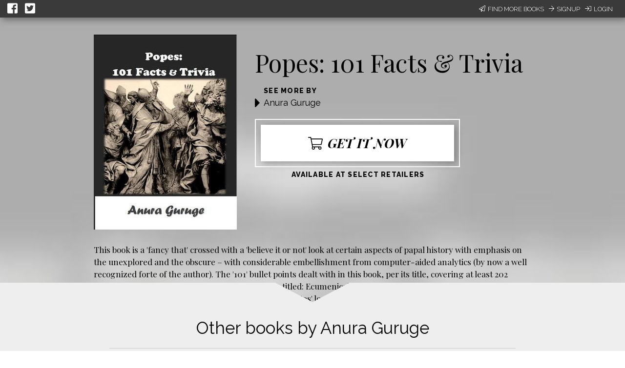

--- FILE ---
content_type: text/javascript; charset=utf-8
request_url: https://unpkg.com/react-beautiful-dnd@6.0.2/dist/react-beautiful-dnd.js
body_size: 67494
content:
(function (global, factory) {
	typeof exports === 'object' && typeof module !== 'undefined' ? factory(exports, require('react')) :
	typeof define === 'function' && define.amd ? define(['exports', 'react'], factory) :
	(factory((global.ReactBeautifulDnd = {}),global.React));
}(this, (function (exports,React) { 'use strict';

var React__default = 'default' in React ? React['default'] : React;

var commonjsGlobal = typeof window !== 'undefined' ? window : typeof global !== 'undefined' ? global : typeof self !== 'undefined' ? self : {};

function unwrapExports (x) {
	return x && x.__esModule && Object.prototype.hasOwnProperty.call(x, 'default') ? x['default'] : x;
}

function createCommonjsModule(fn, module) {
	return module = { exports: {} }, fn(module, module.exports), module.exports;
}

var classCallCheck = createCommonjsModule(function (module, exports) {

exports.__esModule = true;

exports.default = function (instance, Constructor) {
  if (!(instance instanceof Constructor)) {
    throw new TypeError("Cannot call a class as a function");
  }
};
});

var _classCallCheck = unwrapExports(classCallCheck);

// 7.1.4 ToInteger
var ceil = Math.ceil;
var floor = Math.floor;
var _toInteger = function (it) {
  return isNaN(it = +it) ? 0 : (it > 0 ? floor : ceil)(it);
};

// 7.2.1 RequireObjectCoercible(argument)
var _defined = function (it) {
  if (it == undefined) throw TypeError("Can't call method on  " + it);
  return it;
};

// true  -> String#at
// false -> String#codePointAt
var _stringAt = function (TO_STRING) {
  return function (that, pos) {
    var s = String(_defined(that));
    var i = _toInteger(pos);
    var l = s.length;
    var a, b;
    if (i < 0 || i >= l) return TO_STRING ? '' : undefined;
    a = s.charCodeAt(i);
    return a < 0xd800 || a > 0xdbff || i + 1 === l || (b = s.charCodeAt(i + 1)) < 0xdc00 || b > 0xdfff
      ? TO_STRING ? s.charAt(i) : a
      : TO_STRING ? s.slice(i, i + 2) : (a - 0xd800 << 10) + (b - 0xdc00) + 0x10000;
  };
};

var _library = true;

var _global = createCommonjsModule(function (module) {
// https://github.com/zloirock/core-js/issues/86#issuecomment-115759028
var global = module.exports = typeof window != 'undefined' && window.Math == Math
  ? window : typeof self != 'undefined' && self.Math == Math ? self
  // eslint-disable-next-line no-new-func
  : Function('return this')();
if (typeof __g == 'number') __g = global; // eslint-disable-line no-undef
});

var _core = createCommonjsModule(function (module) {
var core = module.exports = { version: '2.5.3' };
if (typeof __e == 'number') __e = core; // eslint-disable-line no-undef
});
var _core_1 = _core.version;

var _aFunction = function (it) {
  if (typeof it != 'function') throw TypeError(it + ' is not a function!');
  return it;
};

// optional / simple context binding

var _ctx = function (fn, that, length) {
  _aFunction(fn);
  if (that === undefined) return fn;
  switch (length) {
    case 1: return function (a) {
      return fn.call(that, a);
    };
    case 2: return function (a, b) {
      return fn.call(that, a, b);
    };
    case 3: return function (a, b, c) {
      return fn.call(that, a, b, c);
    };
  }
  return function (/* ...args */) {
    return fn.apply(that, arguments);
  };
};

var _isObject = function (it) {
  return typeof it === 'object' ? it !== null : typeof it === 'function';
};

var _anObject = function (it) {
  if (!_isObject(it)) throw TypeError(it + ' is not an object!');
  return it;
};

var _fails = function (exec) {
  try {
    return !!exec();
  } catch (e) {
    return true;
  }
};

// Thank's IE8 for his funny defineProperty
var _descriptors = !_fails(function () {
  return Object.defineProperty({}, 'a', { get: function () { return 7; } }).a != 7;
});

var document$1 = _global.document;
// typeof document.createElement is 'object' in old IE
var is = _isObject(document$1) && _isObject(document$1.createElement);
var _domCreate = function (it) {
  return is ? document$1.createElement(it) : {};
};

var _ie8DomDefine = !_descriptors && !_fails(function () {
  return Object.defineProperty(_domCreate('div'), 'a', { get: function () { return 7; } }).a != 7;
});

// 7.1.1 ToPrimitive(input [, PreferredType])

// instead of the ES6 spec version, we didn't implement @@toPrimitive case
// and the second argument - flag - preferred type is a string
var _toPrimitive = function (it, S) {
  if (!_isObject(it)) return it;
  var fn, val;
  if (S && typeof (fn = it.toString) == 'function' && !_isObject(val = fn.call(it))) return val;
  if (typeof (fn = it.valueOf) == 'function' && !_isObject(val = fn.call(it))) return val;
  if (!S && typeof (fn = it.toString) == 'function' && !_isObject(val = fn.call(it))) return val;
  throw TypeError("Can't convert object to primitive value");
};

var dP = Object.defineProperty;

var f = _descriptors ? Object.defineProperty : function defineProperty(O, P, Attributes) {
  _anObject(O);
  P = _toPrimitive(P, true);
  _anObject(Attributes);
  if (_ie8DomDefine) try {
    return dP(O, P, Attributes);
  } catch (e) { /* empty */ }
  if ('get' in Attributes || 'set' in Attributes) throw TypeError('Accessors not supported!');
  if ('value' in Attributes) O[P] = Attributes.value;
  return O;
};

var _objectDp = {
	f: f
};

var _propertyDesc = function (bitmap, value) {
  return {
    enumerable: !(bitmap & 1),
    configurable: !(bitmap & 2),
    writable: !(bitmap & 4),
    value: value
  };
};

var _hide = _descriptors ? function (object, key, value) {
  return _objectDp.f(object, key, _propertyDesc(1, value));
} : function (object, key, value) {
  object[key] = value;
  return object;
};

var PROTOTYPE = 'prototype';

var $export = function (type, name, source) {
  var IS_FORCED = type & $export.F;
  var IS_GLOBAL = type & $export.G;
  var IS_STATIC = type & $export.S;
  var IS_PROTO = type & $export.P;
  var IS_BIND = type & $export.B;
  var IS_WRAP = type & $export.W;
  var exports = IS_GLOBAL ? _core : _core[name] || (_core[name] = {});
  var expProto = exports[PROTOTYPE];
  var target = IS_GLOBAL ? _global : IS_STATIC ? _global[name] : (_global[name] || {})[PROTOTYPE];
  var key, own, out;
  if (IS_GLOBAL) source = name;
  for (key in source) {
    // contains in native
    own = !IS_FORCED && target && target[key] !== undefined;
    if (own && key in exports) continue;
    // export native or passed
    out = own ? target[key] : source[key];
    // prevent global pollution for namespaces
    exports[key] = IS_GLOBAL && typeof target[key] != 'function' ? source[key]
    // bind timers to global for call from export context
    : IS_BIND && own ? _ctx(out, _global)
    // wrap global constructors for prevent change them in library
    : IS_WRAP && target[key] == out ? (function (C) {
      var F = function (a, b, c) {
        if (this instanceof C) {
          switch (arguments.length) {
            case 0: return new C();
            case 1: return new C(a);
            case 2: return new C(a, b);
          } return new C(a, b, c);
        } return C.apply(this, arguments);
      };
      F[PROTOTYPE] = C[PROTOTYPE];
      return F;
    // make static versions for prototype methods
    })(out) : IS_PROTO && typeof out == 'function' ? _ctx(Function.call, out) : out;
    // export proto methods to core.%CONSTRUCTOR%.methods.%NAME%
    if (IS_PROTO) {
      (exports.virtual || (exports.virtual = {}))[key] = out;
      // export proto methods to core.%CONSTRUCTOR%.prototype.%NAME%
      if (type & $export.R && expProto && !expProto[key]) _hide(expProto, key, out);
    }
  }
};
// type bitmap
$export.F = 1;   // forced
$export.G = 2;   // global
$export.S = 4;   // static
$export.P = 8;   // proto
$export.B = 16;  // bind
$export.W = 32;  // wrap
$export.U = 64;  // safe
$export.R = 128; // real proto method for `library`
var _export = $export;

var _redefine = _hide;

var hasOwnProperty = {}.hasOwnProperty;
var _has = function (it, key) {
  return hasOwnProperty.call(it, key);
};

var toString = {}.toString;

var _cof = function (it) {
  return toString.call(it).slice(8, -1);
};

// fallback for non-array-like ES3 and non-enumerable old V8 strings

// eslint-disable-next-line no-prototype-builtins
var _iobject = Object('z').propertyIsEnumerable(0) ? Object : function (it) {
  return _cof(it) == 'String' ? it.split('') : Object(it);
};

// to indexed object, toObject with fallback for non-array-like ES3 strings


var _toIobject = function (it) {
  return _iobject(_defined(it));
};

// 7.1.15 ToLength

var min = Math.min;
var _toLength = function (it) {
  return it > 0 ? min(_toInteger(it), 0x1fffffffffffff) : 0; // pow(2, 53) - 1 == 9007199254740991
};

var max = Math.max;
var min$1 = Math.min;
var _toAbsoluteIndex = function (index, length) {
  index = _toInteger(index);
  return index < 0 ? max(index + length, 0) : min$1(index, length);
};

// false -> Array#indexOf
// true  -> Array#includes



var _arrayIncludes = function (IS_INCLUDES) {
  return function ($this, el, fromIndex) {
    var O = _toIobject($this);
    var length = _toLength(O.length);
    var index = _toAbsoluteIndex(fromIndex, length);
    var value;
    // Array#includes uses SameValueZero equality algorithm
    // eslint-disable-next-line no-self-compare
    if (IS_INCLUDES && el != el) while (length > index) {
      value = O[index++];
      // eslint-disable-next-line no-self-compare
      if (value != value) return true;
    // Array#indexOf ignores holes, Array#includes - not
    } else for (;length > index; index++) if (IS_INCLUDES || index in O) {
      if (O[index] === el) return IS_INCLUDES || index || 0;
    } return !IS_INCLUDES && -1;
  };
};

var SHARED = '__core-js_shared__';
var store = _global[SHARED] || (_global[SHARED] = {});
var _shared = function (key) {
  return store[key] || (store[key] = {});
};

var id = 0;
var px = Math.random();
var _uid = function (key) {
  return 'Symbol('.concat(key === undefined ? '' : key, ')_', (++id + px).toString(36));
};

var shared = _shared('keys');

var _sharedKey = function (key) {
  return shared[key] || (shared[key] = _uid(key));
};

var arrayIndexOf = _arrayIncludes(false);
var IE_PROTO = _sharedKey('IE_PROTO');

var _objectKeysInternal = function (object, names) {
  var O = _toIobject(object);
  var i = 0;
  var result = [];
  var key;
  for (key in O) if (key != IE_PROTO) _has(O, key) && result.push(key);
  // Don't enum bug & hidden keys
  while (names.length > i) if (_has(O, key = names[i++])) {
    ~arrayIndexOf(result, key) || result.push(key);
  }
  return result;
};

// IE 8- don't enum bug keys
var _enumBugKeys = (
  'constructor,hasOwnProperty,isPrototypeOf,propertyIsEnumerable,toLocaleString,toString,valueOf'
).split(',');

// 19.1.2.14 / 15.2.3.14 Object.keys(O)



var _objectKeys = Object.keys || function keys(O) {
  return _objectKeysInternal(O, _enumBugKeys);
};

var _objectDps = _descriptors ? Object.defineProperties : function defineProperties(O, Properties) {
  _anObject(O);
  var keys = _objectKeys(Properties);
  var length = keys.length;
  var i = 0;
  var P;
  while (length > i) _objectDp.f(O, P = keys[i++], Properties[P]);
  return O;
};

var document$2 = _global.document;
var _html = document$2 && document$2.documentElement;

// 19.1.2.2 / 15.2.3.5 Object.create(O [, Properties])



var IE_PROTO$1 = _sharedKey('IE_PROTO');
var Empty = function () { /* empty */ };
var PROTOTYPE$1 = 'prototype';

// Create object with fake `null` prototype: use iframe Object with cleared prototype
var createDict = function () {
  // Thrash, waste and sodomy: IE GC bug
  var iframe = _domCreate('iframe');
  var i = _enumBugKeys.length;
  var lt = '<';
  var gt = '>';
  var iframeDocument;
  iframe.style.display = 'none';
  _html.appendChild(iframe);
  iframe.src = 'javascript:'; // eslint-disable-line no-script-url
  // createDict = iframe.contentWindow.Object;
  // html.removeChild(iframe);
  iframeDocument = iframe.contentWindow.document;
  iframeDocument.open();
  iframeDocument.write(lt + 'script' + gt + 'document.F=Object' + lt + '/script' + gt);
  iframeDocument.close();
  createDict = iframeDocument.F;
  while (i--) delete createDict[PROTOTYPE$1][_enumBugKeys[i]];
  return createDict();
};

var _objectCreate = Object.create || function create(O, Properties) {
  var result;
  if (O !== null) {
    Empty[PROTOTYPE$1] = _anObject(O);
    result = new Empty();
    Empty[PROTOTYPE$1] = null;
    // add "__proto__" for Object.getPrototypeOf polyfill
    result[IE_PROTO$1] = O;
  } else result = createDict();
  return Properties === undefined ? result : _objectDps(result, Properties);
};

var _wks = createCommonjsModule(function (module) {
var store = _shared('wks');

var Symbol = _global.Symbol;
var USE_SYMBOL = typeof Symbol == 'function';

var $exports = module.exports = function (name) {
  return store[name] || (store[name] =
    USE_SYMBOL && Symbol[name] || (USE_SYMBOL ? Symbol : _uid)('Symbol.' + name));
};

$exports.store = store;
});

var def = _objectDp.f;

var TAG = _wks('toStringTag');

var _setToStringTag = function (it, tag, stat) {
  if (it && !_has(it = stat ? it : it.prototype, TAG)) def(it, TAG, { configurable: true, value: tag });
};

var IteratorPrototype = {};

// 25.1.2.1.1 %IteratorPrototype%[@@iterator]()
_hide(IteratorPrototype, _wks('iterator'), function () { return this; });

var _iterCreate = function (Constructor, NAME, next) {
  Constructor.prototype = _objectCreate(IteratorPrototype, { next: _propertyDesc(1, next) });
  _setToStringTag(Constructor, NAME + ' Iterator');
};

// 7.1.13 ToObject(argument)

var _toObject = function (it) {
  return Object(_defined(it));
};

// 19.1.2.9 / 15.2.3.2 Object.getPrototypeOf(O)


var IE_PROTO$2 = _sharedKey('IE_PROTO');
var ObjectProto = Object.prototype;

var _objectGpo = Object.getPrototypeOf || function (O) {
  O = _toObject(O);
  if (_has(O, IE_PROTO$2)) return O[IE_PROTO$2];
  if (typeof O.constructor == 'function' && O instanceof O.constructor) {
    return O.constructor.prototype;
  } return O instanceof Object ? ObjectProto : null;
};

var ITERATOR = _wks('iterator');
var BUGGY = !([].keys && 'next' in [].keys()); // Safari has buggy iterators w/o `next`
var FF_ITERATOR = '@@iterator';
var KEYS = 'keys';
var VALUES = 'values';

var returnThis = function () { return this; };

var _iterDefine = function (Base, NAME, Constructor, next, DEFAULT, IS_SET, FORCED) {
  _iterCreate(Constructor, NAME, next);
  var getMethod = function (kind) {
    if (!BUGGY && kind in proto) return proto[kind];
    switch (kind) {
      case KEYS: return function keys() { return new Constructor(this, kind); };
      case VALUES: return function values() { return new Constructor(this, kind); };
    } return function entries() { return new Constructor(this, kind); };
  };
  var TAG = NAME + ' Iterator';
  var DEF_VALUES = DEFAULT == VALUES;
  var VALUES_BUG = false;
  var proto = Base.prototype;
  var $native = proto[ITERATOR] || proto[FF_ITERATOR] || DEFAULT && proto[DEFAULT];
  var $default = (!BUGGY && $native) || getMethod(DEFAULT);
  var $entries = DEFAULT ? !DEF_VALUES ? $default : getMethod('entries') : undefined;
  var $anyNative = NAME == 'Array' ? proto.entries || $native : $native;
  var methods, key, IteratorPrototype;
  // Fix native
  if ($anyNative) {
    IteratorPrototype = _objectGpo($anyNative.call(new Base()));
    if (IteratorPrototype !== Object.prototype && IteratorPrototype.next) {
      // Set @@toStringTag to native iterators
      _setToStringTag(IteratorPrototype, TAG, true);
      // fix for some old engines
      if (!_library && !_has(IteratorPrototype, ITERATOR)) _hide(IteratorPrototype, ITERATOR, returnThis);
    }
  }
  // fix Array#{values, @@iterator}.name in V8 / FF
  if (DEF_VALUES && $native && $native.name !== VALUES) {
    VALUES_BUG = true;
    $default = function values() { return $native.call(this); };
  }
  // Define iterator
  if ((!_library || FORCED) && (BUGGY || VALUES_BUG || !proto[ITERATOR])) {
    _hide(proto, ITERATOR, $default);
  }
  if (DEFAULT) {
    methods = {
      values: DEF_VALUES ? $default : getMethod(VALUES),
      keys: IS_SET ? $default : getMethod(KEYS),
      entries: $entries
    };
    if (FORCED) for (key in methods) {
      if (!(key in proto)) _redefine(proto, key, methods[key]);
    } else _export(_export.P + _export.F * (BUGGY || VALUES_BUG), NAME, methods);
  }
  return methods;
};

var $at = _stringAt(true);

// 21.1.3.27 String.prototype[@@iterator]()
_iterDefine(String, 'String', function (iterated) {
  this._t = String(iterated); // target
  this._i = 0;                // next index
// 21.1.5.2.1 %StringIteratorPrototype%.next()
}, function () {
  var O = this._t;
  var index = this._i;
  var point;
  if (index >= O.length) return { value: undefined, done: true };
  point = $at(O, index);
  this._i += point.length;
  return { value: point, done: false };
});

var _iterStep = function (done, value) {
  return { value: value, done: !!done };
};

// 22.1.3.4 Array.prototype.entries()
// 22.1.3.13 Array.prototype.keys()
// 22.1.3.29 Array.prototype.values()
// 22.1.3.30 Array.prototype[@@iterator]()
var es6_array_iterator = _iterDefine(Array, 'Array', function (iterated, kind) {
  this._t = _toIobject(iterated); // target
  this._i = 0;                   // next index
  this._k = kind;                // kind
// 22.1.5.2.1 %ArrayIteratorPrototype%.next()
}, function () {
  var O = this._t;
  var kind = this._k;
  var index = this._i++;
  if (!O || index >= O.length) {
    this._t = undefined;
    return _iterStep(1);
  }
  if (kind == 'keys') return _iterStep(0, index);
  if (kind == 'values') return _iterStep(0, O[index]);
  return _iterStep(0, [index, O[index]]);
}, 'values');

var TO_STRING_TAG = _wks('toStringTag');

var DOMIterables = ('CSSRuleList,CSSStyleDeclaration,CSSValueList,ClientRectList,DOMRectList,DOMStringList,' +
  'DOMTokenList,DataTransferItemList,FileList,HTMLAllCollection,HTMLCollection,HTMLFormElement,HTMLSelectElement,' +
  'MediaList,MimeTypeArray,NamedNodeMap,NodeList,PaintRequestList,Plugin,PluginArray,SVGLengthList,SVGNumberList,' +
  'SVGPathSegList,SVGPointList,SVGStringList,SVGTransformList,SourceBufferList,StyleSheetList,TextTrackCueList,' +
  'TextTrackList,TouchList').split(',');

for (var i = 0; i < DOMIterables.length; i++) {
  var NAME = DOMIterables[i];
  var Collection = _global[NAME];
  var proto = Collection && Collection.prototype;
  if (proto && !proto[TO_STRING_TAG]) _hide(proto, TO_STRING_TAG, NAME);
}

var f$1 = _wks;

var _wksExt = {
	f: f$1
};

var iterator = _wksExt.f('iterator');

var iterator$1 = createCommonjsModule(function (module) {
module.exports = { "default": iterator, __esModule: true };
});

unwrapExports(iterator$1);

var _meta = createCommonjsModule(function (module) {
var META = _uid('meta');


var setDesc = _objectDp.f;
var id = 0;
var isExtensible = Object.isExtensible || function () {
  return true;
};
var FREEZE = !_fails(function () {
  return isExtensible(Object.preventExtensions({}));
});
var setMeta = function (it) {
  setDesc(it, META, { value: {
    i: 'O' + ++id, // object ID
    w: {}          // weak collections IDs
  } });
};
var fastKey = function (it, create) {
  // return primitive with prefix
  if (!_isObject(it)) return typeof it == 'symbol' ? it : (typeof it == 'string' ? 'S' : 'P') + it;
  if (!_has(it, META)) {
    // can't set metadata to uncaught frozen object
    if (!isExtensible(it)) return 'F';
    // not necessary to add metadata
    if (!create) return 'E';
    // add missing metadata
    setMeta(it);
  // return object ID
  } return it[META].i;
};
var getWeak = function (it, create) {
  if (!_has(it, META)) {
    // can't set metadata to uncaught frozen object
    if (!isExtensible(it)) return true;
    // not necessary to add metadata
    if (!create) return false;
    // add missing metadata
    setMeta(it);
  // return hash weak collections IDs
  } return it[META].w;
};
// add metadata on freeze-family methods calling
var onFreeze = function (it) {
  if (FREEZE && meta.NEED && isExtensible(it) && !_has(it, META)) setMeta(it);
  return it;
};
var meta = module.exports = {
  KEY: META,
  NEED: false,
  fastKey: fastKey,
  getWeak: getWeak,
  onFreeze: onFreeze
};
});
var _meta_1 = _meta.KEY;
var _meta_2 = _meta.NEED;
var _meta_3 = _meta.fastKey;
var _meta_4 = _meta.getWeak;
var _meta_5 = _meta.onFreeze;

var defineProperty = _objectDp.f;
var _wksDefine = function (name) {
  var $Symbol = _core.Symbol || (_core.Symbol = _library ? {} : _global.Symbol || {});
  if (name.charAt(0) != '_' && !(name in $Symbol)) defineProperty($Symbol, name, { value: _wksExt.f(name) });
};

var f$2 = Object.getOwnPropertySymbols;

var _objectGops = {
	f: f$2
};

var f$3 = {}.propertyIsEnumerable;

var _objectPie = {
	f: f$3
};

// all enumerable object keys, includes symbols



var _enumKeys = function (it) {
  var result = _objectKeys(it);
  var getSymbols = _objectGops.f;
  if (getSymbols) {
    var symbols = getSymbols(it);
    var isEnum = _objectPie.f;
    var i = 0;
    var key;
    while (symbols.length > i) if (isEnum.call(it, key = symbols[i++])) result.push(key);
  } return result;
};

// 7.2.2 IsArray(argument)

var _isArray = Array.isArray || function isArray(arg) {
  return _cof(arg) == 'Array';
};

// 19.1.2.7 / 15.2.3.4 Object.getOwnPropertyNames(O)

var hiddenKeys = _enumBugKeys.concat('length', 'prototype');

var f$4 = Object.getOwnPropertyNames || function getOwnPropertyNames(O) {
  return _objectKeysInternal(O, hiddenKeys);
};

var _objectGopn = {
	f: f$4
};

// fallback for IE11 buggy Object.getOwnPropertyNames with iframe and window

var gOPN = _objectGopn.f;
var toString$1 = {}.toString;

var windowNames = typeof window == 'object' && window && Object.getOwnPropertyNames
  ? Object.getOwnPropertyNames(window) : [];

var getWindowNames = function (it) {
  try {
    return gOPN(it);
  } catch (e) {
    return windowNames.slice();
  }
};

var f$5 = function getOwnPropertyNames(it) {
  return windowNames && toString$1.call(it) == '[object Window]' ? getWindowNames(it) : gOPN(_toIobject(it));
};

var _objectGopnExt = {
	f: f$5
};

var gOPD = Object.getOwnPropertyDescriptor;

var f$6 = _descriptors ? gOPD : function getOwnPropertyDescriptor(O, P) {
  O = _toIobject(O);
  P = _toPrimitive(P, true);
  if (_ie8DomDefine) try {
    return gOPD(O, P);
  } catch (e) { /* empty */ }
  if (_has(O, P)) return _propertyDesc(!_objectPie.f.call(O, P), O[P]);
};

var _objectGopd = {
	f: f$6
};

// ECMAScript 6 symbols shim





var META = _meta.KEY;



















var gOPD$1 = _objectGopd.f;
var dP$1 = _objectDp.f;
var gOPN$1 = _objectGopnExt.f;
var $Symbol = _global.Symbol;
var $JSON = _global.JSON;
var _stringify = $JSON && $JSON.stringify;
var PROTOTYPE$2 = 'prototype';
var HIDDEN = _wks('_hidden');
var TO_PRIMITIVE = _wks('toPrimitive');
var isEnum = {}.propertyIsEnumerable;
var SymbolRegistry = _shared('symbol-registry');
var AllSymbols = _shared('symbols');
var OPSymbols = _shared('op-symbols');
var ObjectProto$1 = Object[PROTOTYPE$2];
var USE_NATIVE = typeof $Symbol == 'function';
var QObject = _global.QObject;
// Don't use setters in Qt Script, https://github.com/zloirock/core-js/issues/173
var setter = !QObject || !QObject[PROTOTYPE$2] || !QObject[PROTOTYPE$2].findChild;

// fallback for old Android, https://code.google.com/p/v8/issues/detail?id=687
var setSymbolDesc = _descriptors && _fails(function () {
  return _objectCreate(dP$1({}, 'a', {
    get: function () { return dP$1(this, 'a', { value: 7 }).a; }
  })).a != 7;
}) ? function (it, key, D) {
  var protoDesc = gOPD$1(ObjectProto$1, key);
  if (protoDesc) delete ObjectProto$1[key];
  dP$1(it, key, D);
  if (protoDesc && it !== ObjectProto$1) dP$1(ObjectProto$1, key, protoDesc);
} : dP$1;

var wrap = function (tag) {
  var sym = AllSymbols[tag] = _objectCreate($Symbol[PROTOTYPE$2]);
  sym._k = tag;
  return sym;
};

var isSymbol = USE_NATIVE && typeof $Symbol.iterator == 'symbol' ? function (it) {
  return typeof it == 'symbol';
} : function (it) {
  return it instanceof $Symbol;
};

var $defineProperty = function defineProperty(it, key, D) {
  if (it === ObjectProto$1) $defineProperty(OPSymbols, key, D);
  _anObject(it);
  key = _toPrimitive(key, true);
  _anObject(D);
  if (_has(AllSymbols, key)) {
    if (!D.enumerable) {
      if (!_has(it, HIDDEN)) dP$1(it, HIDDEN, _propertyDesc(1, {}));
      it[HIDDEN][key] = true;
    } else {
      if (_has(it, HIDDEN) && it[HIDDEN][key]) it[HIDDEN][key] = false;
      D = _objectCreate(D, { enumerable: _propertyDesc(0, false) });
    } return setSymbolDesc(it, key, D);
  } return dP$1(it, key, D);
};
var $defineProperties = function defineProperties(it, P) {
  _anObject(it);
  var keys = _enumKeys(P = _toIobject(P));
  var i = 0;
  var l = keys.length;
  var key;
  while (l > i) $defineProperty(it, key = keys[i++], P[key]);
  return it;
};
var $create = function create(it, P) {
  return P === undefined ? _objectCreate(it) : $defineProperties(_objectCreate(it), P);
};
var $propertyIsEnumerable = function propertyIsEnumerable(key) {
  var E = isEnum.call(this, key = _toPrimitive(key, true));
  if (this === ObjectProto$1 && _has(AllSymbols, key) && !_has(OPSymbols, key)) return false;
  return E || !_has(this, key) || !_has(AllSymbols, key) || _has(this, HIDDEN) && this[HIDDEN][key] ? E : true;
};
var $getOwnPropertyDescriptor = function getOwnPropertyDescriptor(it, key) {
  it = _toIobject(it);
  key = _toPrimitive(key, true);
  if (it === ObjectProto$1 && _has(AllSymbols, key) && !_has(OPSymbols, key)) return;
  var D = gOPD$1(it, key);
  if (D && _has(AllSymbols, key) && !(_has(it, HIDDEN) && it[HIDDEN][key])) D.enumerable = true;
  return D;
};
var $getOwnPropertyNames = function getOwnPropertyNames(it) {
  var names = gOPN$1(_toIobject(it));
  var result = [];
  var i = 0;
  var key;
  while (names.length > i) {
    if (!_has(AllSymbols, key = names[i++]) && key != HIDDEN && key != META) result.push(key);
  } return result;
};
var $getOwnPropertySymbols = function getOwnPropertySymbols(it) {
  var IS_OP = it === ObjectProto$1;
  var names = gOPN$1(IS_OP ? OPSymbols : _toIobject(it));
  var result = [];
  var i = 0;
  var key;
  while (names.length > i) {
    if (_has(AllSymbols, key = names[i++]) && (IS_OP ? _has(ObjectProto$1, key) : true)) result.push(AllSymbols[key]);
  } return result;
};

// 19.4.1.1 Symbol([description])
if (!USE_NATIVE) {
  $Symbol = function Symbol() {
    if (this instanceof $Symbol) throw TypeError('Symbol is not a constructor!');
    var tag = _uid(arguments.length > 0 ? arguments[0] : undefined);
    var $set = function (value) {
      if (this === ObjectProto$1) $set.call(OPSymbols, value);
      if (_has(this, HIDDEN) && _has(this[HIDDEN], tag)) this[HIDDEN][tag] = false;
      setSymbolDesc(this, tag, _propertyDesc(1, value));
    };
    if (_descriptors && setter) setSymbolDesc(ObjectProto$1, tag, { configurable: true, set: $set });
    return wrap(tag);
  };
  _redefine($Symbol[PROTOTYPE$2], 'toString', function toString() {
    return this._k;
  });

  _objectGopd.f = $getOwnPropertyDescriptor;
  _objectDp.f = $defineProperty;
  _objectGopn.f = _objectGopnExt.f = $getOwnPropertyNames;
  _objectPie.f = $propertyIsEnumerable;
  _objectGops.f = $getOwnPropertySymbols;

  if (_descriptors && !_library) {
    _redefine(ObjectProto$1, 'propertyIsEnumerable', $propertyIsEnumerable, true);
  }

  _wksExt.f = function (name) {
    return wrap(_wks(name));
  };
}

_export(_export.G + _export.W + _export.F * !USE_NATIVE, { Symbol: $Symbol });

for (var es6Symbols = (
  // 19.4.2.2, 19.4.2.3, 19.4.2.4, 19.4.2.6, 19.4.2.8, 19.4.2.9, 19.4.2.10, 19.4.2.11, 19.4.2.12, 19.4.2.13, 19.4.2.14
  'hasInstance,isConcatSpreadable,iterator,match,replace,search,species,split,toPrimitive,toStringTag,unscopables'
).split(','), j = 0; es6Symbols.length > j;)_wks(es6Symbols[j++]);

for (var wellKnownSymbols = _objectKeys(_wks.store), k = 0; wellKnownSymbols.length > k;) _wksDefine(wellKnownSymbols[k++]);

_export(_export.S + _export.F * !USE_NATIVE, 'Symbol', {
  // 19.4.2.1 Symbol.for(key)
  'for': function (key) {
    return _has(SymbolRegistry, key += '')
      ? SymbolRegistry[key]
      : SymbolRegistry[key] = $Symbol(key);
  },
  // 19.4.2.5 Symbol.keyFor(sym)
  keyFor: function keyFor(sym) {
    if (!isSymbol(sym)) throw TypeError(sym + ' is not a symbol!');
    for (var key in SymbolRegistry) if (SymbolRegistry[key] === sym) return key;
  },
  useSetter: function () { setter = true; },
  useSimple: function () { setter = false; }
});

_export(_export.S + _export.F * !USE_NATIVE, 'Object', {
  // 19.1.2.2 Object.create(O [, Properties])
  create: $create,
  // 19.1.2.4 Object.defineProperty(O, P, Attributes)
  defineProperty: $defineProperty,
  // 19.1.2.3 Object.defineProperties(O, Properties)
  defineProperties: $defineProperties,
  // 19.1.2.6 Object.getOwnPropertyDescriptor(O, P)
  getOwnPropertyDescriptor: $getOwnPropertyDescriptor,
  // 19.1.2.7 Object.getOwnPropertyNames(O)
  getOwnPropertyNames: $getOwnPropertyNames,
  // 19.1.2.8 Object.getOwnPropertySymbols(O)
  getOwnPropertySymbols: $getOwnPropertySymbols
});

// 24.3.2 JSON.stringify(value [, replacer [, space]])
$JSON && _export(_export.S + _export.F * (!USE_NATIVE || _fails(function () {
  var S = $Symbol();
  // MS Edge converts symbol values to JSON as {}
  // WebKit converts symbol values to JSON as null
  // V8 throws on boxed symbols
  return _stringify([S]) != '[null]' || _stringify({ a: S }) != '{}' || _stringify(Object(S)) != '{}';
})), 'JSON', {
  stringify: function stringify(it) {
    var args = [it];
    var i = 1;
    var replacer, $replacer;
    while (arguments.length > i) args.push(arguments[i++]);
    $replacer = replacer = args[1];
    if (!_isObject(replacer) && it === undefined || isSymbol(it)) return; // IE8 returns string on undefined
    if (!_isArray(replacer)) replacer = function (key, value) {
      if (typeof $replacer == 'function') value = $replacer.call(this, key, value);
      if (!isSymbol(value)) return value;
    };
    args[1] = replacer;
    return _stringify.apply($JSON, args);
  }
});

// 19.4.3.4 Symbol.prototype[@@toPrimitive](hint)
$Symbol[PROTOTYPE$2][TO_PRIMITIVE] || _hide($Symbol[PROTOTYPE$2], TO_PRIMITIVE, $Symbol[PROTOTYPE$2].valueOf);
// 19.4.3.5 Symbol.prototype[@@toStringTag]
_setToStringTag($Symbol, 'Symbol');
// 20.2.1.9 Math[@@toStringTag]
_setToStringTag(Math, 'Math', true);
// 24.3.3 JSON[@@toStringTag]
_setToStringTag(_global.JSON, 'JSON', true);

_wksDefine('asyncIterator');

_wksDefine('observable');

var symbol = _core.Symbol;

var symbol$1 = createCommonjsModule(function (module) {
module.exports = { "default": symbol, __esModule: true };
});

unwrapExports(symbol$1);

var _typeof_1 = createCommonjsModule(function (module, exports) {

exports.__esModule = true;



var _iterator2 = _interopRequireDefault(iterator$1);



var _symbol2 = _interopRequireDefault(symbol$1);

var _typeof = typeof _symbol2.default === "function" && typeof _iterator2.default === "symbol" ? function (obj) { return typeof obj; } : function (obj) { return obj && typeof _symbol2.default === "function" && obj.constructor === _symbol2.default && obj !== _symbol2.default.prototype ? "symbol" : typeof obj; };

function _interopRequireDefault(obj) { return obj && obj.__esModule ? obj : { default: obj }; }

exports.default = typeof _symbol2.default === "function" && _typeof(_iterator2.default) === "symbol" ? function (obj) {
  return typeof obj === "undefined" ? "undefined" : _typeof(obj);
} : function (obj) {
  return obj && typeof _symbol2.default === "function" && obj.constructor === _symbol2.default && obj !== _symbol2.default.prototype ? "symbol" : typeof obj === "undefined" ? "undefined" : _typeof(obj);
};
});

var _typeof = unwrapExports(_typeof_1);

var possibleConstructorReturn = createCommonjsModule(function (module, exports) {

exports.__esModule = true;



var _typeof3 = _interopRequireDefault(_typeof_1);

function _interopRequireDefault(obj) { return obj && obj.__esModule ? obj : { default: obj }; }

exports.default = function (self, call) {
  if (!self) {
    throw new ReferenceError("this hasn't been initialised - super() hasn't been called");
  }

  return call && ((typeof call === "undefined" ? "undefined" : (0, _typeof3.default)(call)) === "object" || typeof call === "function") ? call : self;
};
});

var _possibleConstructorReturn = unwrapExports(possibleConstructorReturn);

// Works with __proto__ only. Old v8 can't work with null proto objects.
/* eslint-disable no-proto */


var check = function (O, proto) {
  _anObject(O);
  if (!_isObject(proto) && proto !== null) throw TypeError(proto + ": can't set as prototype!");
};
var _setProto = {
  set: Object.setPrototypeOf || ('__proto__' in {} ? // eslint-disable-line
    function (test, buggy, set) {
      try {
        set = _ctx(Function.call, _objectGopd.f(Object.prototype, '__proto__').set, 2);
        set(test, []);
        buggy = !(test instanceof Array);
      } catch (e) { buggy = true; }
      return function setPrototypeOf(O, proto) {
        check(O, proto);
        if (buggy) O.__proto__ = proto;
        else set(O, proto);
        return O;
      };
    }({}, false) : undefined),
  check: check
};

// 19.1.3.19 Object.setPrototypeOf(O, proto)

_export(_export.S, 'Object', { setPrototypeOf: _setProto.set });

var setPrototypeOf = _core.Object.setPrototypeOf;

var setPrototypeOf$1 = createCommonjsModule(function (module) {
module.exports = { "default": setPrototypeOf, __esModule: true };
});

unwrapExports(setPrototypeOf$1);

// 19.1.2.2 / 15.2.3.5 Object.create(O [, Properties])
_export(_export.S, 'Object', { create: _objectCreate });

var $Object = _core.Object;
var create = function create(P, D) {
  return $Object.create(P, D);
};

var create$1 = createCommonjsModule(function (module) {
module.exports = { "default": create, __esModule: true };
});

unwrapExports(create$1);

var inherits = createCommonjsModule(function (module, exports) {

exports.__esModule = true;



var _setPrototypeOf2 = _interopRequireDefault(setPrototypeOf$1);



var _create2 = _interopRequireDefault(create$1);



var _typeof3 = _interopRequireDefault(_typeof_1);

function _interopRequireDefault(obj) { return obj && obj.__esModule ? obj : { default: obj }; }

exports.default = function (subClass, superClass) {
  if (typeof superClass !== "function" && superClass !== null) {
    throw new TypeError("Super expression must either be null or a function, not " + (typeof superClass === "undefined" ? "undefined" : (0, _typeof3.default)(superClass)));
  }

  subClass.prototype = (0, _create2.default)(superClass && superClass.prototype, {
    constructor: {
      value: subClass,
      enumerable: false,
      writable: true,
      configurable: true
    }
  });
  if (superClass) _setPrototypeOf2.default ? (0, _setPrototypeOf2.default)(subClass, superClass) : subClass.__proto__ = superClass;
};
});

var _inherits = unwrapExports(inherits);

/**
 * Copyright (c) 2013-present, Facebook, Inc.
 *
 * This source code is licensed under the MIT license found in the
 * LICENSE file in the root directory of this source tree.
 *
 * 
 */

function makeEmptyFunction(arg) {
  return function () {
    return arg;
  };
}

/**
 * This function accepts and discards inputs; it has no side effects. This is
 * primarily useful idiomatically for overridable function endpoints which
 * always need to be callable, since JS lacks a null-call idiom ala Cocoa.
 */
var emptyFunction = function emptyFunction() {};

emptyFunction.thatReturns = makeEmptyFunction;
emptyFunction.thatReturnsFalse = makeEmptyFunction(false);
emptyFunction.thatReturnsTrue = makeEmptyFunction(true);
emptyFunction.thatReturnsNull = makeEmptyFunction(null);
emptyFunction.thatReturnsThis = function () {
  return this;
};
emptyFunction.thatReturnsArgument = function (arg) {
  return arg;
};

var emptyFunction_1 = emptyFunction;

/**
 * Copyright (c) 2013-present, Facebook, Inc.
 *
 * This source code is licensed under the MIT license found in the
 * LICENSE file in the root directory of this source tree.
 *
 */

function invariant(condition, format, a, b, c, d, e, f) {

  if (!condition) {
    var error;
    if (format === undefined) {
      error = new Error('Minified exception occurred; use the non-minified dev environment ' + 'for the full error message and additional helpful warnings.');
    } else {
      var args = [a, b, c, d, e, f];
      var argIndex = 0;
      error = new Error(format.replace(/%s/g, function () {
        return args[argIndex++];
      }));
      error.name = 'Invariant Violation';
    }

    error.framesToPop = 1; // we don't care about invariant's own frame
    throw error;
  }
}

var invariant_1 = invariant;

/*
object-assign
(c) Sindre Sorhus
@license MIT
*/
/* eslint-disable no-unused-vars */
var getOwnPropertySymbols = Object.getOwnPropertySymbols;
var hasOwnProperty$1 = Object.prototype.hasOwnProperty;
var propIsEnumerable = Object.prototype.propertyIsEnumerable;

function toObject(val) {
	if (val === null || val === undefined) {
		throw new TypeError('Object.assign cannot be called with null or undefined');
	}

	return Object(val);
}

function shouldUseNative() {
	try {
		if (!Object.assign) {
			return false;
		}

		// Detect buggy property enumeration order in older V8 versions.

		// https://bugs.chromium.org/p/v8/issues/detail?id=4118
		var test1 = new String('abc');  // eslint-disable-line no-new-wrappers
		test1[5] = 'de';
		if (Object.getOwnPropertyNames(test1)[0] === '5') {
			return false;
		}

		// https://bugs.chromium.org/p/v8/issues/detail?id=3056
		var test2 = {};
		for (var i = 0; i < 10; i++) {
			test2['_' + String.fromCharCode(i)] = i;
		}
		var order2 = Object.getOwnPropertyNames(test2).map(function (n) {
			return test2[n];
		});
		if (order2.join('') !== '0123456789') {
			return false;
		}

		// https://bugs.chromium.org/p/v8/issues/detail?id=3056
		var test3 = {};
		'abcdefghijklmnopqrst'.split('').forEach(function (letter) {
			test3[letter] = letter;
		});
		if (Object.keys(Object.assign({}, test3)).join('') !==
				'abcdefghijklmnopqrst') {
			return false;
		}

		return true;
	} catch (err) {
		// We don't expect any of the above to throw, but better to be safe.
		return false;
	}
}

var objectAssign = shouldUseNative() ? Object.assign : function (target, source) {
	var from;
	var to = toObject(target);
	var symbols;

	for (var s = 1; s < arguments.length; s++) {
		from = Object(arguments[s]);

		for (var key in from) {
			if (hasOwnProperty$1.call(from, key)) {
				to[key] = from[key];
			}
		}

		if (getOwnPropertySymbols) {
			symbols = getOwnPropertySymbols(from);
			for (var i = 0; i < symbols.length; i++) {
				if (propIsEnumerable.call(from, symbols[i])) {
					to[symbols[i]] = from[symbols[i]];
				}
			}
		}
	}

	return to;
};

/**
 * Copyright (c) 2013-present, Facebook, Inc.
 *
 * This source code is licensed under the MIT license found in the
 * LICENSE file in the root directory of this source tree.
 */

var ReactPropTypesSecret = 'SECRET_DO_NOT_PASS_THIS_OR_YOU_WILL_BE_FIRED';

var ReactPropTypesSecret_1 = ReactPropTypesSecret;

var factoryWithThrowingShims = function() {
  function shim(props, propName, componentName, location, propFullName, secret) {
    if (secret === ReactPropTypesSecret_1) {
      // It is still safe when called from React.
      return;
    }
    invariant_1(
      false,
      'Calling PropTypes validators directly is not supported by the `prop-types` package. ' +
      'Use PropTypes.checkPropTypes() to call them. ' +
      'Read more at http://fb.me/use-check-prop-types'
    );
  }  shim.isRequired = shim;
  function getShim() {
    return shim;
  }  // Important!
  // Keep this list in sync with production version in `./factoryWithTypeCheckers.js`.
  var ReactPropTypes = {
    array: shim,
    bool: shim,
    func: shim,
    number: shim,
    object: shim,
    string: shim,
    symbol: shim,

    any: shim,
    arrayOf: getShim,
    element: shim,
    instanceOf: getShim,
    node: shim,
    objectOf: getShim,
    oneOf: getShim,
    oneOfType: getShim,
    shape: getShim,
    exact: getShim
  };

  ReactPropTypes.checkPropTypes = emptyFunction_1;
  ReactPropTypes.PropTypes = ReactPropTypes;

  return ReactPropTypes;
};

var propTypes = createCommonjsModule(function (module) {
/**
 * Copyright (c) 2013-present, Facebook, Inc.
 *
 * This source code is licensed under the MIT license found in the
 * LICENSE file in the root directory of this source tree.
 */

{
  // By explicitly using `prop-types` you are opting into new production behavior.
  // http://fb.me/prop-types-in-prod
  module.exports = factoryWithThrowingShims();
}
});

/** Detect free variable `global` from Node.js. */
var freeGlobal = typeof global == 'object' && global && global.Object === Object && global;

/** Detect free variable `self`. */
var freeSelf = typeof self == 'object' && self && self.Object === Object && self;

/** Used as a reference to the global object. */
var root = freeGlobal || freeSelf || Function('return this')();

/** Built-in value references. */
var Symbol$1 = root.Symbol;

/** Used for built-in method references. */
var objectProto = Object.prototype;

/** Used to check objects for own properties. */
var hasOwnProperty$2 = objectProto.hasOwnProperty;

/**
 * Used to resolve the
 * [`toStringTag`](http://ecma-international.org/ecma-262/7.0/#sec-object.prototype.tostring)
 * of values.
 */
var nativeObjectToString = objectProto.toString;

/** Built-in value references. */
var symToStringTag = Symbol$1 ? Symbol$1.toStringTag : undefined;

/**
 * A specialized version of `baseGetTag` which ignores `Symbol.toStringTag` values.
 *
 * @private
 * @param {*} value The value to query.
 * @returns {string} Returns the raw `toStringTag`.
 */
function getRawTag(value) {
  var isOwn = hasOwnProperty$2.call(value, symToStringTag),
      tag = value[symToStringTag];

  try {
    value[symToStringTag] = undefined;
    var unmasked = true;
  } catch (e) {}

  var result = nativeObjectToString.call(value);
  if (unmasked) {
    if (isOwn) {
      value[symToStringTag] = tag;
    } else {
      delete value[symToStringTag];
    }
  }
  return result;
}

/** Used for built-in method references. */
var objectProto$1 = Object.prototype;

/**
 * Used to resolve the
 * [`toStringTag`](http://ecma-international.org/ecma-262/7.0/#sec-object.prototype.tostring)
 * of values.
 */
var nativeObjectToString$1 = objectProto$1.toString;

/**
 * Converts `value` to a string using `Object.prototype.toString`.
 *
 * @private
 * @param {*} value The value to convert.
 * @returns {string} Returns the converted string.
 */
function objectToString(value) {
  return nativeObjectToString$1.call(value);
}

/** `Object#toString` result references. */
var nullTag = '[object Null]',
    undefinedTag = '[object Undefined]';

/** Built-in value references. */
var symToStringTag$1 = Symbol$1 ? Symbol$1.toStringTag : undefined;

/**
 * The base implementation of `getTag` without fallbacks for buggy environments.
 *
 * @private
 * @param {*} value The value to query.
 * @returns {string} Returns the `toStringTag`.
 */
function baseGetTag(value) {
  if (value == null) {
    return value === undefined ? undefinedTag : nullTag;
  }
  return (symToStringTag$1 && symToStringTag$1 in Object(value))
    ? getRawTag(value)
    : objectToString(value);
}

/**
 * Creates a unary function that invokes `func` with its argument transformed.
 *
 * @private
 * @param {Function} func The function to wrap.
 * @param {Function} transform The argument transform.
 * @returns {Function} Returns the new function.
 */
function overArg(func, transform) {
  return function(arg) {
    return func(transform(arg));
  };
}

/** Built-in value references. */
var getPrototype = overArg(Object.getPrototypeOf, Object);

/**
 * Checks if `value` is object-like. A value is object-like if it's not `null`
 * and has a `typeof` result of "object".
 *
 * @static
 * @memberOf _
 * @since 4.0.0
 * @category Lang
 * @param {*} value The value to check.
 * @returns {boolean} Returns `true` if `value` is object-like, else `false`.
 * @example
 *
 * _.isObjectLike({});
 * // => true
 *
 * _.isObjectLike([1, 2, 3]);
 * // => true
 *
 * _.isObjectLike(_.noop);
 * // => false
 *
 * _.isObjectLike(null);
 * // => false
 */
function isObjectLike(value) {
  return value != null && typeof value == 'object';
}

/** `Object#toString` result references. */
var objectTag = '[object Object]';

/** Used for built-in method references. */
var funcProto = Function.prototype,
    objectProto$2 = Object.prototype;

/** Used to resolve the decompiled source of functions. */
var funcToString = funcProto.toString;

/** Used to check objects for own properties. */
var hasOwnProperty$3 = objectProto$2.hasOwnProperty;

/** Used to infer the `Object` constructor. */
var objectCtorString = funcToString.call(Object);

/**
 * Checks if `value` is a plain object, that is, an object created by the
 * `Object` constructor or one with a `[[Prototype]]` of `null`.
 *
 * @static
 * @memberOf _
 * @since 0.8.0
 * @category Lang
 * @param {*} value The value to check.
 * @returns {boolean} Returns `true` if `value` is a plain object, else `false`.
 * @example
 *
 * function Foo() {
 *   this.a = 1;
 * }
 *
 * _.isPlainObject(new Foo);
 * // => false
 *
 * _.isPlainObject([1, 2, 3]);
 * // => false
 *
 * _.isPlainObject({ 'x': 0, 'y': 0 });
 * // => true
 *
 * _.isPlainObject(Object.create(null));
 * // => true
 */
function isPlainObject(value) {
  if (!isObjectLike(value) || baseGetTag(value) != objectTag) {
    return false;
  }
  var proto = getPrototype(value);
  if (proto === null) {
    return true;
  }
  var Ctor = hasOwnProperty$3.call(proto, 'constructor') && proto.constructor;
  return typeof Ctor == 'function' && Ctor instanceof Ctor &&
    funcToString.call(Ctor) == objectCtorString;
}

var ponyfill = createCommonjsModule(function (module, exports) {

Object.defineProperty(exports, "__esModule", {
	value: true
});
exports['default'] = symbolObservablePonyfill;
function symbolObservablePonyfill(root) {
	var result;
	var _Symbol = root.Symbol;

	if (typeof _Symbol === 'function') {
		if (_Symbol.observable) {
			result = _Symbol.observable;
		} else {
			result = _Symbol('observable');
			_Symbol.observable = result;
		}
	} else {
		result = '@@observable';
	}

	return result;
}});

unwrapExports(ponyfill);

var lib = createCommonjsModule(function (module, exports) {

Object.defineProperty(exports, "__esModule", {
  value: true
});



var _ponyfill2 = _interopRequireDefault(ponyfill);

function _interopRequireDefault(obj) { return obj && obj.__esModule ? obj : { 'default': obj }; }

var root; /* global window */


if (typeof self !== 'undefined') {
  root = self;
} else if (typeof window !== 'undefined') {
  root = window;
} else if (typeof commonjsGlobal !== 'undefined') {
  root = commonjsGlobal;
} else {
  root = module;
}

var result = (0, _ponyfill2['default'])(root);
exports['default'] = result;
});

unwrapExports(lib);

var symbolObservable = lib;

/**
 * These are private action types reserved by Redux.
 * For any unknown actions, you must return the current state.
 * If the current state is undefined, you must return the initial state.
 * Do not reference these action types directly in your code.
 */
var ActionTypes = {
  INIT: '@@redux/INIT'

  /**
   * Creates a Redux store that holds the state tree.
   * The only way to change the data in the store is to call `dispatch()` on it.
   *
   * There should only be a single store in your app. To specify how different
   * parts of the state tree respond to actions, you may combine several reducers
   * into a single reducer function by using `combineReducers`.
   *
   * @param {Function} reducer A function that returns the next state tree, given
   * the current state tree and the action to handle.
   *
   * @param {any} [preloadedState] The initial state. You may optionally specify it
   * to hydrate the state from the server in universal apps, or to restore a
   * previously serialized user session.
   * If you use `combineReducers` to produce the root reducer function, this must be
   * an object with the same shape as `combineReducers` keys.
   *
   * @param {Function} [enhancer] The store enhancer. You may optionally specify it
   * to enhance the store with third-party capabilities such as middleware,
   * time travel, persistence, etc. The only store enhancer that ships with Redux
   * is `applyMiddleware()`.
   *
   * @returns {Store} A Redux store that lets you read the state, dispatch actions
   * and subscribe to changes.
   */
};function createStore(reducer, preloadedState, enhancer) {
  var _ref2;

  if (typeof preloadedState === 'function' && typeof enhancer === 'undefined') {
    enhancer = preloadedState;
    preloadedState = undefined;
  }

  if (typeof enhancer !== 'undefined') {
    if (typeof enhancer !== 'function') {
      throw new Error('Expected the enhancer to be a function.');
    }

    return enhancer(createStore)(reducer, preloadedState);
  }

  if (typeof reducer !== 'function') {
    throw new Error('Expected the reducer to be a function.');
  }

  var currentReducer = reducer;
  var currentState = preloadedState;
  var currentListeners = [];
  var nextListeners = currentListeners;
  var isDispatching = false;

  function ensureCanMutateNextListeners() {
    if (nextListeners === currentListeners) {
      nextListeners = currentListeners.slice();
    }
  }

  /**
   * Reads the state tree managed by the store.
   *
   * @returns {any} The current state tree of your application.
   */
  function getState() {
    return currentState;
  }

  /**
   * Adds a change listener. It will be called any time an action is dispatched,
   * and some part of the state tree may potentially have changed. You may then
   * call `getState()` to read the current state tree inside the callback.
   *
   * You may call `dispatch()` from a change listener, with the following
   * caveats:
   *
   * 1. The subscriptions are snapshotted just before every `dispatch()` call.
   * If you subscribe or unsubscribe while the listeners are being invoked, this
   * will not have any effect on the `dispatch()` that is currently in progress.
   * However, the next `dispatch()` call, whether nested or not, will use a more
   * recent snapshot of the subscription list.
   *
   * 2. The listener should not expect to see all state changes, as the state
   * might have been updated multiple times during a nested `dispatch()` before
   * the listener is called. It is, however, guaranteed that all subscribers
   * registered before the `dispatch()` started will be called with the latest
   * state by the time it exits.
   *
   * @param {Function} listener A callback to be invoked on every dispatch.
   * @returns {Function} A function to remove this change listener.
   */
  function subscribe(listener) {
    if (typeof listener !== 'function') {
      throw new Error('Expected listener to be a function.');
    }

    var isSubscribed = true;

    ensureCanMutateNextListeners();
    nextListeners.push(listener);

    return function unsubscribe() {
      if (!isSubscribed) {
        return;
      }

      isSubscribed = false;

      ensureCanMutateNextListeners();
      var index = nextListeners.indexOf(listener);
      nextListeners.splice(index, 1);
    };
  }

  /**
   * Dispatches an action. It is the only way to trigger a state change.
   *
   * The `reducer` function, used to create the store, will be called with the
   * current state tree and the given `action`. Its return value will
   * be considered the **next** state of the tree, and the change listeners
   * will be notified.
   *
   * The base implementation only supports plain object actions. If you want to
   * dispatch a Promise, an Observable, a thunk, or something else, you need to
   * wrap your store creating function into the corresponding middleware. For
   * example, see the documentation for the `redux-thunk` package. Even the
   * middleware will eventually dispatch plain object actions using this method.
   *
   * @param {Object} action A plain object representing “what changed”. It is
   * a good idea to keep actions serializable so you can record and replay user
   * sessions, or use the time travelling `redux-devtools`. An action must have
   * a `type` property which may not be `undefined`. It is a good idea to use
   * string constants for action types.
   *
   * @returns {Object} For convenience, the same action object you dispatched.
   *
   * Note that, if you use a custom middleware, it may wrap `dispatch()` to
   * return something else (for example, a Promise you can await).
   */
  function dispatch(action) {
    if (!isPlainObject(action)) {
      throw new Error('Actions must be plain objects. ' + 'Use custom middleware for async actions.');
    }

    if (typeof action.type === 'undefined') {
      throw new Error('Actions may not have an undefined "type" property. ' + 'Have you misspelled a constant?');
    }

    if (isDispatching) {
      throw new Error('Reducers may not dispatch actions.');
    }

    try {
      isDispatching = true;
      currentState = currentReducer(currentState, action);
    } finally {
      isDispatching = false;
    }

    var listeners = currentListeners = nextListeners;
    for (var i = 0; i < listeners.length; i++) {
      var listener = listeners[i];
      listener();
    }

    return action;
  }

  /**
   * Replaces the reducer currently used by the store to calculate the state.
   *
   * You might need this if your app implements code splitting and you want to
   * load some of the reducers dynamically. You might also need this if you
   * implement a hot reloading mechanism for Redux.
   *
   * @param {Function} nextReducer The reducer for the store to use instead.
   * @returns {void}
   */
  function replaceReducer(nextReducer) {
    if (typeof nextReducer !== 'function') {
      throw new Error('Expected the nextReducer to be a function.');
    }

    currentReducer = nextReducer;
    dispatch({ type: ActionTypes.INIT });
  }

  /**
   * Interoperability point for observable/reactive libraries.
   * @returns {observable} A minimal observable of state changes.
   * For more information, see the observable proposal:
   * https://github.com/tc39/proposal-observable
   */
  function observable() {
    var _ref;

    var outerSubscribe = subscribe;
    return _ref = {
      /**
       * The minimal observable subscription method.
       * @param {Object} observer Any object that can be used as an observer.
       * The observer object should have a `next` method.
       * @returns {subscription} An object with an `unsubscribe` method that can
       * be used to unsubscribe the observable from the store, and prevent further
       * emission of values from the observable.
       */
      subscribe: function subscribe(observer) {
        if (typeof observer !== 'object') {
          throw new TypeError('Expected the observer to be an object.');
        }

        function observeState() {
          if (observer.next) {
            observer.next(getState());
          }
        }

        observeState();
        var unsubscribe = outerSubscribe(observeState);
        return { unsubscribe: unsubscribe };
      }
    }, _ref[symbolObservable] = function () {
      return this;
    }, _ref;
  }

  // When a store is created, an "INIT" action is dispatched so that every
  // reducer returns their initial state. This effectively populates
  // the initial state tree.
  dispatch({ type: ActionTypes.INIT });

  return _ref2 = {
    dispatch: dispatch,
    subscribe: subscribe,
    getState: getState,
    replaceReducer: replaceReducer
  }, _ref2[symbolObservable] = observable, _ref2;
}

/**
 * Prints a warning in the console if it exists.
 *
 * @param {String} message The warning message.
 * @returns {void}
 */

function bindActionCreator(actionCreator, dispatch) {
  return function () {
    return dispatch(actionCreator.apply(undefined, arguments));
  };
}

/**
 * Turns an object whose values are action creators, into an object with the
 * same keys, but with every function wrapped into a `dispatch` call so they
 * may be invoked directly. This is just a convenience method, as you can call
 * `store.dispatch(MyActionCreators.doSomething())` yourself just fine.
 *
 * For convenience, you can also pass a single function as the first argument,
 * and get a function in return.
 *
 * @param {Function|Object} actionCreators An object whose values are action
 * creator functions. One handy way to obtain it is to use ES6 `import * as`
 * syntax. You may also pass a single function.
 *
 * @param {Function} dispatch The `dispatch` function available on your Redux
 * store.
 *
 * @returns {Function|Object} The object mimicking the original object, but with
 * every action creator wrapped into the `dispatch` call. If you passed a
 * function as `actionCreators`, the return value will also be a single
 * function.
 */
function bindActionCreators(actionCreators, dispatch) {
  if (typeof actionCreators === 'function') {
    return bindActionCreator(actionCreators, dispatch);
  }

  if (typeof actionCreators !== 'object' || actionCreators === null) {
    throw new Error('bindActionCreators expected an object or a function, instead received ' + (actionCreators === null ? 'null' : typeof actionCreators) + '. ' + 'Did you write "import ActionCreators from" instead of "import * as ActionCreators from"?');
  }

  var keys = Object.keys(actionCreators);
  var boundActionCreators = {};
  for (var i = 0; i < keys.length; i++) {
    var key = keys[i];
    var actionCreator = actionCreators[key];
    if (typeof actionCreator === 'function') {
      boundActionCreators[key] = bindActionCreator(actionCreator, dispatch);
    }
  }
  return boundActionCreators;
}

/**
 * Composes single-argument functions from right to left. The rightmost
 * function can take multiple arguments as it provides the signature for
 * the resulting composite function.
 *
 * @param {...Function} funcs The functions to compose.
 * @returns {Function} A function obtained by composing the argument functions
 * from right to left. For example, compose(f, g, h) is identical to doing
 * (...args) => f(g(h(...args))).
 */

function compose() {
  for (var _len = arguments.length, funcs = Array(_len), _key = 0; _key < _len; _key++) {
    funcs[_key] = arguments[_key];
  }

  if (funcs.length === 0) {
    return function (arg) {
      return arg;
    };
  }

  if (funcs.length === 1) {
    return funcs[0];
  }

  return funcs.reduce(function (a, b) {
    return function () {
      return a(b.apply(undefined, arguments));
    };
  });
}

var _extends = Object.assign || function (target) { for (var i = 1; i < arguments.length; i++) { var source = arguments[i]; for (var key in source) { if (Object.prototype.hasOwnProperty.call(source, key)) { target[key] = source[key]; } } } return target; };

/**
 * Creates a store enhancer that applies middleware to the dispatch method
 * of the Redux store. This is handy for a variety of tasks, such as expressing
 * asynchronous actions in a concise manner, or logging every action payload.
 *
 * See `redux-thunk` package as an example of the Redux middleware.
 *
 * Because middleware is potentially asynchronous, this should be the first
 * store enhancer in the composition chain.
 *
 * Note that each middleware will be given the `dispatch` and `getState` functions
 * as named arguments.
 *
 * @param {...Function} middlewares The middleware chain to be applied.
 * @returns {Function} A store enhancer applying the middleware.
 */
function applyMiddleware() {
  for (var _len = arguments.length, middlewares = Array(_len), _key = 0; _key < _len; _key++) {
    middlewares[_key] = arguments[_key];
  }

  return function (createStore) {
    return function (reducer, preloadedState, enhancer) {
      var store = createStore(reducer, preloadedState, enhancer);
      var _dispatch = store.dispatch;
      var chain = [];

      var middlewareAPI = {
        getState: store.getState,
        dispatch: function dispatch(action) {
          return _dispatch(action);
        }
      };
      chain = middlewares.map(function (middleware) {
        return middleware(middlewareAPI);
      });
      _dispatch = compose.apply(undefined, chain)(store.dispatch);

      return _extends({}, store, {
        dispatch: _dispatch
      });
    };
  };
}

var lib$1 = createCommonjsModule(function (module, exports) {

exports.__esModule = true;
function createThunkMiddleware(extraArgument) {
  return function (_ref) {
    var dispatch = _ref.dispatch,
        getState = _ref.getState;
    return function (next) {
      return function (action) {
        if (typeof action === 'function') {
          return action(dispatch, getState, extraArgument);
        }

        return next(action);
      };
    };
  };
}

var thunk = createThunkMiddleware();
thunk.withExtraArgument = createThunkMiddleware;

exports['default'] = thunk;
});

var thunk = unwrapExports(lib$1);

// most Object methods by ES6 should accept primitives



var _objectSap = function (KEY, exec) {
  var fn = (_core.Object || {})[KEY] || Object[KEY];
  var exp = {};
  exp[KEY] = exec(fn);
  _export(_export.S + _export.F * _fails(function () { fn(1); }), 'Object', exp);
};

// 19.1.2.14 Object.keys(O)



_objectSap('keys', function () {
  return function keys(it) {
    return _objectKeys(_toObject(it));
  };
});

var keys = _core.Object.keys;

var keys$1 = createCommonjsModule(function (module) {
module.exports = { "default": keys, __esModule: true };
});

var _Object$keys = unwrapExports(keys$1);

// 19.1.2.1 Object.assign(target, source, ...)





var $assign = Object.assign;

// should work with symbols and should have deterministic property order (V8 bug)
var _objectAssign = !$assign || _fails(function () {
  var A = {};
  var B = {};
  // eslint-disable-next-line no-undef
  var S = Symbol();
  var K = 'abcdefghijklmnopqrst';
  A[S] = 7;
  K.split('').forEach(function (k) { B[k] = k; });
  return $assign({}, A)[S] != 7 || Object.keys($assign({}, B)).join('') != K;
}) ? function assign(target, source) { // eslint-disable-line no-unused-vars
  var T = _toObject(target);
  var aLen = arguments.length;
  var index = 1;
  var getSymbols = _objectGops.f;
  var isEnum = _objectPie.f;
  while (aLen > index) {
    var S = _iobject(arguments[index++]);
    var keys = getSymbols ? _objectKeys(S).concat(getSymbols(S)) : _objectKeys(S);
    var length = keys.length;
    var j = 0;
    var key;
    while (length > j) if (isEnum.call(S, key = keys[j++])) T[key] = S[key];
  } return T;
} : $assign;

// 19.1.3.1 Object.assign(target, source)


_export(_export.S + _export.F, 'Object', { assign: _objectAssign });

var assign = _core.Object.assign;

var assign$1 = createCommonjsModule(function (module) {
module.exports = { "default": assign, __esModule: true };
});

var _Object$assign = unwrapExports(assign$1);

var _extends$1 = createCommonjsModule(function (module, exports) {

exports.__esModule = true;



var _assign2 = _interopRequireDefault(assign$1);

function _interopRequireDefault(obj) { return obj && obj.__esModule ? obj : { default: obj }; }

exports.default = _assign2.default || function (target) {
  for (var i = 1; i < arguments.length; i++) {
    var source = arguments[i];

    for (var key in source) {
      if (Object.prototype.hasOwnProperty.call(source, key)) {
        target[key] = source[key];
      }
    }
  }

  return target;
};
});

var _extends$2 = unwrapExports(_extends$1);

var simpleIsEqual = function simpleIsEqual(a, b) {
  return a === b;
};

function memoizeOne (resultFn) {
  var isEqual = arguments.length > 1 && arguments[1] !== undefined ? arguments[1] : simpleIsEqual;

  var lastThis = void 0;
  var lastArgs = [];
  var lastResult = void 0;
  var calledOnce = false;

  var isNewArgEqualToLast = function isNewArgEqualToLast(newArg, index) {
    return isEqual(newArg, lastArgs[index]);
  };

  var result = function result() {
    for (var _len = arguments.length, newArgs = Array(_len), _key = 0; _key < _len; _key++) {
      newArgs[_key] = arguments[_key];
    }

    if (calledOnce && lastThis === this && newArgs.length === lastArgs.length && newArgs.every(isNewArgEqualToLast)) {
      return lastResult;
    }

    calledOnce = true;
    lastThis = this;
    lastArgs = newArgs;
    lastResult = resultFn.apply(this, newArgs);
    return lastResult;
  };

  return result;
}

var add = function add(point1, point2) {
  return {
    x: point1.x + point2.x,
    y: point1.y + point2.y
  };
};

var subtract = function subtract(point1, point2) {
  return {
    x: point1.x - point2.x,
    y: point1.y - point2.y
  };
};

var isEqual = function isEqual(point1, point2) {
  return point1.x === point2.x && point1.y === point2.y;
};

var negate = function negate(point) {
  return {
    x: point.x !== 0 ? -point.x : 0,
    y: point.y !== 0 ? -point.y : 0
  };
};

var absolute = function absolute(point) {
  return {
    x: Math.abs(point.x),
    y: Math.abs(point.y)
  };
};

var patch = function patch(line, value) {
  var _ref;

  var otherValue = arguments.length > 2 && arguments[2] !== undefined ? arguments[2] : 0;
  return _ref = {}, _ref[line] = value, _ref[line === 'x' ? 'y' : 'x'] = otherValue, _ref;
};

var distance = function distance(point1, point2) {
  return Math.sqrt(Math.pow(point2.x - point1.x, 2) + Math.pow(point2.y - point1.y, 2));
};

var closest = function closest(target, points) {
  return Math.min.apply(Math, points.map(function (point) {
    return distance(target, point);
  }));
};

var apply = function apply(fn) {
  return function (point) {
    return {
      x: fn(point.x),
      y: fn(point.y)
    };
  };
};

var origin = { x: 0, y: 0 };

var noMovement = {
  displaced: [],
  amount: origin,
  isBeyondStartPosition: false
};

var noImpact = {
  movement: noMovement,
  direction: null,
  destination: null
};

var getArea = (function (_ref) {
  var top = _ref.top,
      right = _ref.right,
      bottom = _ref.bottom,
      left = _ref.left;
  return {
    top: top,
    right: right,
    bottom: bottom,
    left: left,
    width: right - left,
    height: bottom - top,
    center: {
      x: (right + left) / 2,
      y: (bottom + top) / 2
    }
  };
});

var getDraggablesInsideDroppable = memoizeOne(function (droppable, draggables) {
  return _Object$keys(draggables).map(function (id) {
    return draggables[id];
  }).filter(function (draggable) {
    return droppable.descriptor.id === draggable.descriptor.droppableId;
  }).sort(function (a, b) {
    return a.descriptor.index - b.descriptor.index;
  });
});

var isWithin = (function (lowerBound, upperBound) {
  return function (value) {
    return value <= upperBound && value >= lowerBound;
  };
});

var isPositionInFrame = (function (frame) {
  var isWithinVertical = isWithin(frame.top, frame.bottom);
  var isWithinHorizontal = isWithin(frame.left, frame.right);

  return function (point) {
    return isWithinVertical(point.y) && isWithinVertical(point.y) && isWithinHorizontal(point.x) && isWithinHorizontal(point.x);
  };
});

var offsetByPosition = function offsetByPosition(spacing, point) {
  return {
    top: spacing.top + point.y,
    left: spacing.left + point.x,
    bottom: spacing.bottom + point.y,
    right: spacing.right + point.x
  };
};

var expandByPosition = function expandByPosition(spacing, position) {
  return {
    top: spacing.top - position.y,
    left: spacing.left - position.x,

    right: spacing.right + position.x,
    bottom: spacing.bottom + position.y
  };
};

var expandBySpacing = function expandBySpacing(spacing1, spacing2) {
  return {
    top: spacing1.top - spacing2.top,
    left: spacing1.left - spacing2.left,

    bottom: spacing1.bottom + spacing2.bottom,
    right: spacing1.right + spacing2.right
  };
};

var shrinkBySpacing = function shrinkBySpacing(spacing1, spacing2) {
  return {
    top: spacing1.top + spacing2.top,
    left: spacing1.left + spacing2.left,

    bottom: spacing1.bottom - spacing2.bottom,
    right: spacing1.right - spacing2.right
  };
};

var getCorners = function getCorners(spacing) {
  return [{ x: spacing.left, y: spacing.top }, { x: spacing.right, y: spacing.top }, { x: spacing.left, y: spacing.bottom }, { x: spacing.right, y: spacing.bottom }];
};

var vertical = {
  direction: 'vertical',
  line: 'y',
  crossAxisLine: 'x',
  start: 'top',
  end: 'bottom',
  size: 'height',
  crossAxisStart: 'left',
  crossAxisEnd: 'right',
  crossAxisSize: 'width'
};

var horizontal = {
  direction: 'horizontal',
  line: 'x',
  crossAxisLine: 'y',
  start: 'left',
  end: 'right',
  size: 'width',
  crossAxisStart: 'top',
  crossAxisEnd: 'bottom',
  crossAxisSize: 'height'
};

var getMaxScroll = (function (_ref) {
  var scrollHeight = _ref.scrollHeight,
      scrollWidth = _ref.scrollWidth,
      height = _ref.height,
      width = _ref.width;

  var maxScroll = subtract({ x: scrollWidth, y: scrollHeight }, { x: width, y: height });

  var adjustedMaxScroll = {
    x: Math.max(0, maxScroll.x),
    y: Math.max(0, maxScroll.y)
  };

  return adjustedMaxScroll;
});

var origin$1 = { x: 0, y: 0 };

var noSpacing = {
  top: 0,
  right: 0,
  bottom: 0,
  left: 0
};

var getDraggableDimension = function getDraggableDimension(_ref) {
  var descriptor = _ref.descriptor,
      paddingBox = _ref.paddingBox,
      _ref$margin = _ref.margin,
      margin = _ref$margin === undefined ? noSpacing : _ref$margin,
      _ref$windowScroll = _ref.windowScroll,
      windowScroll = _ref$windowScroll === undefined ? origin$1 : _ref$windowScroll;

  var pagePaddingBox = offsetByPosition(paddingBox, windowScroll);

  var dimension = {
    descriptor: descriptor,
    placeholder: {
      margin: margin,
      paddingBox: paddingBox
    },

    client: {
      paddingBox: paddingBox,
      marginBox: getArea(expandBySpacing(paddingBox, margin))
    },

    page: {
      paddingBox: getArea(pagePaddingBox),
      marginBox: getArea(expandBySpacing(pagePaddingBox, margin))
    }
  };

  return dimension;
};

var clip = function clip(frame, subject) {
  var result = getArea({
    top: Math.max(subject.top, frame.top),
    right: Math.min(subject.right, frame.right),
    bottom: Math.min(subject.bottom, frame.bottom),
    left: Math.max(subject.left, frame.left)
  });

  if (result.width <= 0 || result.height <= 0) {
    return null;
  }

  return result;
};

var scrollDroppable = function scrollDroppable(droppable, newScroll) {
  if (!droppable.viewport.closestScrollable) {
    return droppable;
  }

  var existingScrollable = droppable.viewport.closestScrollable;

  var frame = existingScrollable.frame;

  var scrollDiff = subtract(newScroll, existingScrollable.scroll.initial);

  var scrollDisplacement = negate(scrollDiff);

  var closestScrollable = {
    frame: existingScrollable.frame,
    shouldClipSubject: existingScrollable.shouldClipSubject,
    scroll: {
      initial: existingScrollable.scroll.initial,
      current: newScroll,
      diff: {
        value: scrollDiff,
        displacement: scrollDisplacement
      },

      max: existingScrollable.scroll.max
    }
  };

  var displacedSubject = offsetByPosition(droppable.viewport.subject, scrollDisplacement);

  var clipped = closestScrollable.shouldClipSubject ? clip(frame, displacedSubject) : getArea(displacedSubject);

  var viewport = {
    closestScrollable: closestScrollable,
    subject: droppable.viewport.subject,
    clipped: clipped
  };

  return _extends$2({}, droppable, {
    viewport: viewport
  });
};

var getDroppableDimension = function getDroppableDimension(_ref2) {
  var descriptor = _ref2.descriptor,
      paddingBox = _ref2.paddingBox,
      closest$$1 = _ref2.closest,
      _ref2$direction = _ref2.direction,
      direction = _ref2$direction === undefined ? 'vertical' : _ref2$direction,
      _ref2$margin = _ref2.margin,
      margin = _ref2$margin === undefined ? noSpacing : _ref2$margin,
      _ref2$padding = _ref2.padding,
      padding = _ref2$padding === undefined ? noSpacing : _ref2$padding,
      _ref2$windowScroll = _ref2.windowScroll,
      windowScroll = _ref2$windowScroll === undefined ? origin$1 : _ref2$windowScroll,
      _ref2$isEnabled = _ref2.isEnabled,
      isEnabled = _ref2$isEnabled === undefined ? true : _ref2$isEnabled;

  var client = {
    paddingBox: paddingBox,
    marginBox: getArea(expandBySpacing(paddingBox, margin)),
    contentBox: getArea(shrinkBySpacing(paddingBox, padding))
  };
  var page = {
    marginBox: getArea(offsetByPosition(client.marginBox, windowScroll)),
    paddingBox: getArea(offsetByPosition(client.paddingBox, windowScroll)),
    contentBox: getArea(offsetByPosition(client.contentBox, windowScroll))
  };
  var subject = page.marginBox;

  var closestScrollable = function () {
    if (!closest$$1) {
      return null;
    }

    var frame = getArea(offsetByPosition(closest$$1.framePaddingBox, windowScroll));

    var maxScroll = getMaxScroll({
      scrollHeight: closest$$1.scrollHeight,
      scrollWidth: closest$$1.scrollWidth,
      height: frame.height,
      width: frame.width
    });

    var result = {
      frame: frame,
      shouldClipSubject: closest$$1.shouldClipSubject,
      scroll: {
        initial: closest$$1.scroll,

        current: closest$$1.scroll,
        max: maxScroll,
        diff: {
          value: origin$1,
          displacement: origin$1
        }
      }
    };

    return result;
  }();

  var clipped = closestScrollable && closestScrollable.shouldClipSubject ? clip(closestScrollable.frame, subject) : subject;

  var viewport = {
    closestScrollable: closestScrollable,
    subject: subject,
    clipped: clipped
  };

  var dimension = {
    descriptor: descriptor,
    isEnabled: isEnabled,
    axis: direction === 'vertical' ? vertical : horizontal,
    client: client,
    page: page,
    viewport: viewport
  };

  return dimension;
};

var getRequiredGrowth = memoizeOne(function (draggable, draggables, droppable) {

  var getResult = function getResult(existingSpace) {
    var requiredSpace = draggable.page.marginBox[droppable.axis.size];

    if (requiredSpace <= existingSpace) {
      return null;
    }
    var requiredGrowth = patch(droppable.axis.line, requiredSpace - existingSpace);

    return requiredGrowth;
  };

  var dimensions = getDraggablesInsideDroppable(droppable, draggables);

  if (!dimensions.length) {
    var _existingSpace = droppable.page.marginBox[droppable.axis.size];
    return getResult(_existingSpace);
  }

  var endOfDraggables = dimensions[dimensions.length - 1].page.marginBox[droppable.axis.end];
  var endOfDroppable = droppable.page.marginBox[droppable.axis.end];
  var existingSpace = endOfDroppable - endOfDraggables;

  return getResult(existingSpace);
});

var getWithGrowth = memoizeOne(function (area, growth) {
  return getArea(expandByPosition(area, growth));
});

var getClippedAreaWithPlaceholder = function getClippedAreaWithPlaceholder(_ref) {
  var draggable = _ref.draggable,
      draggables = _ref.draggables,
      droppable = _ref.droppable,
      previousDroppableOverId = _ref.previousDroppableOverId;

  var isHome = draggable.descriptor.droppableId === droppable.descriptor.id;
  var wasOver = Boolean(previousDroppableOverId && previousDroppableOverId === droppable.descriptor.id);
  var clipped = droppable.viewport.clipped;

  if (!clipped) {
    return clipped;
  }

  if (isHome || !wasOver) {
    return clipped;
  }

  var requiredGrowth = getRequiredGrowth(draggable, draggables, droppable);

  if (!requiredGrowth) {
    return clipped;
  }

  var subjectWithGrowth = getWithGrowth(clipped, requiredGrowth);
  var closestScrollable = droppable.viewport.closestScrollable;

  if (!closestScrollable) {
    return subjectWithGrowth;
  }

  if (!closestScrollable.shouldClipSubject) {
    return subjectWithGrowth;
  }

  return clip(closestScrollable.frame, subjectWithGrowth);
};

var getDroppableOver = (function (_ref2) {
  var target = _ref2.target,
      draggable = _ref2.draggable,
      draggables = _ref2.draggables,
      droppables = _ref2.droppables,
      previousDroppableOverId = _ref2.previousDroppableOverId;

  var maybe = _Object$keys(droppables).map(function (id) {
    return droppables[id];
  }).filter(function (droppable) {
    return droppable.isEnabled;
  }).find(function (droppable) {
    var withPlaceholder = getClippedAreaWithPlaceholder({
      draggable: draggable, draggables: draggables, droppable: droppable, previousDroppableOverId: previousDroppableOverId
    });

    if (!withPlaceholder) {
      return false;
    }

    return isPositionInFrame(withPlaceholder)(target);
  });

  return maybe ? maybe.descriptor.id : null;
});

var getDisplacementMap = memoizeOne(function (displaced) {
  return displaced.reduce(function (map, displacement) {
    map[displacement.draggableId] = displacement;
    return map;
  }, {});
});

var isPartiallyVisibleThroughFrame = (function (frame) {
  var isWithinVertical = isWithin(frame.top, frame.bottom);
  var isWithinHorizontal = isWithin(frame.left, frame.right);

  return function (subject) {
    var isContained = isWithinVertical(subject.top) && isWithinVertical(subject.bottom) && isWithinHorizontal(subject.left) && isWithinHorizontal(subject.right);

    if (isContained) {
      return true;
    }

    var isPartiallyVisibleVertically = isWithinVertical(subject.top) || isWithinVertical(subject.bottom);
    var isPartiallyVisibleHorizontally = isWithinHorizontal(subject.left) || isWithinHorizontal(subject.right);

    var isPartiallyContained = isPartiallyVisibleVertically && isPartiallyVisibleHorizontally;

    if (isPartiallyContained) {
      return true;
    }

    var isBiggerVertically = subject.top < frame.top && subject.bottom > frame.bottom;
    var isBiggerHorizontally = subject.left < frame.left && subject.right > frame.right;

    var isTargetBiggerThanFrame = isBiggerVertically && isBiggerHorizontally;

    if (isTargetBiggerThanFrame) {
      return true;
    }

    var isTargetBiggerOnOneAxis = isBiggerVertically && isPartiallyVisibleHorizontally || isBiggerHorizontally && isPartiallyVisibleVertically;

    return isTargetBiggerOnOneAxis;
  };
});

var isTotallyVisibleThroughFrame = (function (frame) {
  var isWithinVertical = isWithin(frame.top, frame.bottom);
  var isWithinHorizontal = isWithin(frame.left, frame.right);

  return function (subject) {
    var isContained = isWithinVertical(subject.top) && isWithinVertical(subject.bottom) && isWithinHorizontal(subject.left) && isWithinHorizontal(subject.right);

    return isContained;
  };
});

var origin$2 = { x: 0, y: 0 };

var isVisible = function isVisible(_ref) {
  var target = _ref.target,
      destination = _ref.destination,
      viewport = _ref.viewport,
      isVisibleThroughFrameFn = _ref.isVisibleThroughFrameFn;

  var displacement = destination.viewport.closestScrollable ? destination.viewport.closestScrollable.scroll.diff.displacement : origin$2;
  var withDisplacement = offsetByPosition(target, displacement);

  if (!destination.viewport.clipped) {
    return false;
  }

  var isVisibleInDroppable = isVisibleThroughFrameFn(destination.viewport.clipped)(withDisplacement);

  var isVisibleInViewport = isVisibleThroughFrameFn(viewport)(withDisplacement);

  return isVisibleInDroppable && isVisibleInViewport;
};

var isPartiallyVisible = function isPartiallyVisible(_ref2) {
  var target = _ref2.target,
      destination = _ref2.destination,
      viewport = _ref2.viewport;
  return isVisible({
    target: target,
    destination: destination,
    viewport: viewport,
    isVisibleThroughFrameFn: isPartiallyVisibleThroughFrame
  });
};

var isTotallyVisible = function isTotallyVisible(_ref3) {
  var target = _ref3.target,
      destination = _ref3.destination,
      viewport = _ref3.viewport;
  return isVisible({
    target: target,
    destination: destination,
    viewport: viewport,
    isVisibleThroughFrameFn: isTotallyVisibleThroughFrame
  });
};

var getDisplacement = (function (_ref) {
  var draggable = _ref.draggable,
      destination = _ref.destination,
      previousImpact = _ref.previousImpact,
      viewport = _ref.viewport;

  var id = draggable.descriptor.id;
  var map = getDisplacementMap(previousImpact.movement.displaced);

  var isVisible = isPartiallyVisible({
    target: draggable.page.marginBox,
    destination: destination,
    viewport: viewport
  });

  var shouldAnimate = function () {
    if (!isVisible) {
      return false;
    }

    var previous = map[id];

    if (!previous) {
      return true;
    }

    return previous.shouldAnimate;
  }();

  var displacement = {
    draggableId: id,
    isVisible: isVisible,
    shouldAnimate: shouldAnimate
  };

  return displacement;
});

var withDroppableScroll = (function (droppable, point) {
  var closestScrollable = droppable.viewport.closestScrollable;
  if (!closestScrollable) {
    return point;
  }

  return add(point, closestScrollable.scroll.diff.value);
});

var inHomeList = (function (_ref) {
  var pageCenter = _ref.pageCenter,
      draggable = _ref.draggable,
      home = _ref.home,
      insideHome = _ref.insideHome,
      previousImpact = _ref.previousImpact,
      viewport = _ref.viewport;

  var axis = home.axis;

  var originalCenter = draggable.page.paddingBox.center;

  var currentCenter = withDroppableScroll(home, pageCenter);

  var isBeyondStartPosition = currentCenter[axis.line] - originalCenter[axis.line] > 0;

  var amount = patch(axis.line, draggable.client.marginBox[axis.size]);

  var displaced = insideHome.filter(function (child) {
    if (child === draggable) {
      return false;
    }

    var area = child.page.paddingBox;

    if (isBeyondStartPosition) {
      if (area.center[axis.line] < originalCenter[axis.line]) {
        return false;
      }

      return currentCenter[axis.line] > area[axis.start];
    }

    if (originalCenter[axis.line] < area.center[axis.line]) {
      return false;
    }

    return currentCenter[axis.line] < area[axis.end];
  }).map(function (dimension) {
    return getDisplacement({
      draggable: dimension,
      destination: home,
      previousImpact: previousImpact,
      viewport: viewport.subject
    });
  });

  var ordered = isBeyondStartPosition ? displaced.reverse() : displaced;
  var index = function () {
    var startIndex = insideHome.indexOf(draggable);
    var length = ordered.length;
    if (!length) {
      return startIndex;
    }

    if (isBeyondStartPosition) {
      return startIndex + length;
    }

    return startIndex - length;
  }();

  var movement = {
    amount: amount,
    displaced: ordered,
    isBeyondStartPosition: isBeyondStartPosition
  };

  var impact = {
    movement: movement,
    direction: axis.direction,
    destination: {
      droppableId: home.descriptor.id,
      index: index
    }
  };

  return impact;
});

var inForeignList = (function (_ref) {
  var pageCenter = _ref.pageCenter,
      draggable = _ref.draggable,
      destination = _ref.destination,
      insideDestination = _ref.insideDestination,
      previousImpact = _ref.previousImpact,
      viewport = _ref.viewport;

  var axis = destination.axis;

  var currentCenter = withDroppableScroll(destination, pageCenter);

  var displaced = insideDestination.filter(function (child) {
    var threshold = child.page.paddingBox[axis.end];
    return threshold > currentCenter[axis.line];
  }).map(function (dimension) {
    return getDisplacement({
      draggable: dimension,
      destination: destination,
      previousImpact: previousImpact,
      viewport: viewport.subject
    });
  });

  var newIndex = insideDestination.length - displaced.length;

  var movement = {
    amount: patch(axis.line, draggable.page.marginBox[axis.size]),
    displaced: displaced,
    isBeyondStartPosition: false
  };

  var impact = {
    movement: movement,
    direction: axis.direction,
    destination: {
      droppableId: destination.descriptor.id,
      index: newIndex
    }
  };

  return impact;
});

var getDragImpact = (function (_ref) {
  var pageCenter = _ref.pageCenter,
      draggable = _ref.draggable,
      draggables = _ref.draggables,
      droppables = _ref.droppables,
      previousImpact = _ref.previousImpact,
      viewport = _ref.viewport;

  var previousDroppableOverId = previousImpact.destination && previousImpact.destination.droppableId;

  var destinationId = getDroppableOver({
    target: pageCenter,
    draggable: draggable,
    draggables: draggables,
    droppables: droppables,
    previousDroppableOverId: previousDroppableOverId
  });

  if (!destinationId) {
    return noImpact;
  }

  var destination = droppables[destinationId];

  if (!destination.isEnabled) {
    return noImpact;
  }

  var home = droppables[draggable.descriptor.droppableId];
  var isWithinHomeDroppable = home.descriptor.id === destinationId;
  var insideDestination = getDraggablesInsideDroppable(destination, draggables);

  if (isWithinHomeDroppable) {
    return inHomeList({
      pageCenter: pageCenter,
      draggable: draggable,
      home: home,
      insideHome: insideDestination,
      previousImpact: previousImpact || noImpact,
      viewport: viewport
    });
  }

  return inForeignList({
    pageCenter: pageCenter,
    draggable: draggable,
    destination: destination,
    insideDestination: insideDestination,
    previousImpact: previousImpact || noImpact,
    viewport: viewport
  });
});

var withDroppableDisplacement = (function (droppable, point) {
  var closestScrollable = droppable.viewport.closestScrollable;
  if (!closestScrollable) {
    return point;
  }

  return add(point, closestScrollable.scroll.diff.displacement);
});

var isTotallyVisibleInNewLocation = (function (_ref) {
  var draggable = _ref.draggable,
      destination = _ref.destination,
      newPageCenter = _ref.newPageCenter,
      viewport = _ref.viewport;

  var diff = subtract(newPageCenter, draggable.page.paddingBox.center);
  var shifted = offsetByPosition(draggable.page.paddingBox, diff);

  return isTotallyVisible({
    target: shifted,
    destination: destination,
    viewport: viewport
  });
});

var moveToEdge = (function (_ref) {
  var source = _ref.source,
      sourceEdge = _ref.sourceEdge,
      destination = _ref.destination,
      destinationEdge = _ref.destinationEdge,
      destinationAxis = _ref.destinationAxis;

  var getCorner = function getCorner(area) {
    return patch(destinationAxis.line, area[destinationAxis[destinationEdge]], area[destinationAxis.crossAxisStart]);
  };

  var corner = getCorner(destination);

  var centerDiff = absolute(subtract(source.center, getCorner(source)));

  var signed = patch(destinationAxis.line, (sourceEdge === 'end' ? -1 : 1) * centerDiff[destinationAxis.line], centerDiff[destinationAxis.crossAxisLine]);

  return add(corner, signed);
});

var withFirstAdded = function withFirstAdded(_ref) {
  var add = _ref.add,
      previousImpact = _ref.previousImpact,
      droppable = _ref.droppable,
      draggables = _ref.draggables,
      viewport = _ref.viewport;

  var newDisplacement = {
    draggableId: add,
    isVisible: true,
    shouldAnimate: true
  };

  var added = [newDisplacement].concat(previousImpact.movement.displaced);

  var withUpdatedVisibility = added.map(function (current) {
    if (current === newDisplacement) {
      return current;
    }

    var updated = getDisplacement({
      draggable: draggables[current.draggableId],
      destination: droppable,
      previousImpact: previousImpact,
      viewport: viewport.subject
    });

    return updated;
  });

  return withUpdatedVisibility;
};

var forceVisibleDisplacement = function forceVisibleDisplacement(current) {
  if (current.isVisible) {
    return current;
  }

  return {
    draggableId: current.draggableId,
    isVisible: true,
    shouldAnimate: false
  };
};

var withFirstRemoved = function withFirstRemoved(_ref2) {
  var dragging = _ref2.dragging,
      isVisibleInNewLocation = _ref2.isVisibleInNewLocation,
      previousImpact = _ref2.previousImpact,
      droppable = _ref2.droppable,
      draggables = _ref2.draggables;

  var last = previousImpact.movement.displaced;
  if (!last.length) {
    return [];
  }

  var withFirstRestored = last.slice(1, last.length);

  if (!withFirstRestored.length) {
    return withFirstRestored;
  }

  if (isVisibleInNewLocation) {
    return withFirstRestored;
  }

  var axis = droppable.axis;

  var sizeOfRestored = draggables[last[0].draggableId].page.marginBox[axis.size];
  var sizeOfDragging = draggables[dragging].page.marginBox[axis.size];
  var buffer = sizeOfRestored + sizeOfDragging;

  var withUpdatedVisibility = withFirstRestored.map(function (displacement, index) {
    if (index === 0) {
      return forceVisibleDisplacement(displacement);
    }

    if (buffer > 0) {
      var current = draggables[displacement.draggableId];
      var size = current.page.marginBox[axis.size];
      buffer -= size;

      return forceVisibleDisplacement(displacement);
    }

    return {
      draggableId: displacement.draggableId,
      isVisible: false,
      shouldAnimate: false
    };
  });

  return withUpdatedVisibility;
};

var inHomeList$1 = (function (_ref) {
  var isMovingForward = _ref.isMovingForward,
      draggableId = _ref.draggableId,
      previousPageCenter = _ref.previousPageCenter,
      previousImpact = _ref.previousImpact,
      droppable = _ref.droppable,
      draggables = _ref.draggables,
      viewport = _ref.viewport;

  var location = previousImpact.destination;

  if (!location) {
    return null;
  }

  var draggable = draggables[draggableId];
  var axis = droppable.axis;

  var insideDroppable = getDraggablesInsideDroppable(droppable, draggables);

  var startIndex = draggable.descriptor.index;
  var currentIndex = location.index;
  var proposedIndex = isMovingForward ? currentIndex + 1 : currentIndex - 1;

  if (startIndex === -1) {
    return null;
  }

  if (proposedIndex > insideDroppable.length - 1) {
    return null;
  }

  if (proposedIndex < 0) {
    return null;
  }

  var destination = insideDroppable[proposedIndex];
  var isMovingTowardStart = isMovingForward && proposedIndex <= startIndex || !isMovingForward && proposedIndex >= startIndex;

  var edge = function () {
    if (!isMovingTowardStart) {
      return isMovingForward ? 'end' : 'start';
    }

    return isMovingForward ? 'start' : 'end';
  }();

  var newPageCenter = moveToEdge({
    source: draggable.page.paddingBox,
    sourceEdge: edge,
    destination: destination.page.paddingBox,
    destinationEdge: edge,
    destinationAxis: droppable.axis
  });

  var isVisibleInNewLocation = isTotallyVisibleInNewLocation({
    draggable: draggable,
    destination: droppable,
    newPageCenter: newPageCenter,
    viewport: viewport.subject
  });

  var displaced = function () {
    if (isMovingTowardStart) {
      return withFirstRemoved({
        dragging: draggableId,
        isVisibleInNewLocation: isVisibleInNewLocation,
        previousImpact: previousImpact,
        droppable: droppable,
        draggables: draggables
      });
    }
    return withFirstAdded({
      add: destination.descriptor.id,
      previousImpact: previousImpact,
      droppable: droppable,
      draggables: draggables,
      viewport: viewport
    });
  }();

  var newImpact = {
    movement: {
      displaced: displaced,
      amount: patch(axis.line, draggable.page.marginBox[axis.size]),
      isBeyondStartPosition: proposedIndex > startIndex
    },
    destination: {
      droppableId: droppable.descriptor.id,
      index: proposedIndex
    },
    direction: droppable.axis.direction
  };

  if (isVisibleInNewLocation) {
    return {
      pageCenter: withDroppableDisplacement(droppable, newPageCenter),
      impact: newImpact,
      scrollJumpRequest: null
    };
  }

  var distance$$1 = subtract(newPageCenter, previousPageCenter);
  var distanceWithScroll = withDroppableDisplacement(droppable, distance$$1);

  return {
    pageCenter: previousPageCenter,
    impact: newImpact,
    scrollJumpRequest: distanceWithScroll
  };
});

var inForeignList$1 = (function (_ref) {
  var isMovingForward = _ref.isMovingForward,
      draggableId = _ref.draggableId,
      previousImpact = _ref.previousImpact,
      previousPageCenter = _ref.previousPageCenter,
      droppable = _ref.droppable,
      draggables = _ref.draggables,
      viewport = _ref.viewport;

  if (!previousImpact.destination) {
    return null;
  }

  var location = previousImpact.destination;
  var draggable = draggables[draggableId];
  var axis = droppable.axis;

  var insideForeignDroppable = getDraggablesInsideDroppable(droppable, draggables);

  var currentIndex = location.index;
  var proposedIndex = isMovingForward ? currentIndex + 1 : currentIndex - 1;
  var lastIndex = insideForeignDroppable.length - 1;

  if (proposedIndex > insideForeignDroppable.length) {
    return null;
  }

  if (proposedIndex < 0) {
    return null;
  }

  var movingRelativeTo = insideForeignDroppable[Math.min(proposedIndex, lastIndex)];

  var isMovingPastLastIndex = proposedIndex > lastIndex;
  var sourceEdge = 'start';
  var destinationEdge = function () {
    if (isMovingPastLastIndex) {
      return 'end';
    }

    return 'start';
  }();

  var newPageCenter = moveToEdge({
    source: draggable.page.paddingBox,
    sourceEdge: sourceEdge,
    destination: movingRelativeTo.page.marginBox,
    destinationEdge: destinationEdge,
    destinationAxis: droppable.axis
  });

  var isVisibleInNewLocation = isTotallyVisibleInNewLocation({
    draggable: draggable,
    destination: droppable,
    newPageCenter: newPageCenter,
    viewport: viewport.subject
  });

  var displaced = function () {
    if (isMovingForward) {
      return withFirstRemoved({
        dragging: draggableId,
        isVisibleInNewLocation: isVisibleInNewLocation,
        previousImpact: previousImpact,
        droppable: droppable,
        draggables: draggables
      });
    }
    return withFirstAdded({
      add: movingRelativeTo.descriptor.id,
      previousImpact: previousImpact,
      droppable: droppable,
      draggables: draggables,
      viewport: viewport
    });
  }();

  var newImpact = {
    movement: {
      displaced: displaced,
      amount: patch(axis.line, draggable.page.marginBox[axis.size]),

      isBeyondStartPosition: false
    },
    destination: {
      droppableId: droppable.descriptor.id,
      index: proposedIndex
    },
    direction: droppable.axis.direction
  };

  if (isVisibleInNewLocation) {
    return {
      pageCenter: withDroppableDisplacement(droppable, newPageCenter),
      impact: newImpact,
      scrollJumpRequest: null
    };
  }

  var distanceMoving = subtract(newPageCenter, previousPageCenter);
  var distanceWithScroll = withDroppableDisplacement(droppable, distanceMoving);

  return {
    pageCenter: previousPageCenter,
    impact: newImpact,
    scrollJumpRequest: distanceWithScroll
  };
});

var moveToNextIndex = (function (args) {
  var draggableId = args.draggableId,
      draggables = args.draggables,
      droppable = args.droppable;


  var draggable = draggables[draggableId];
  var isInHomeList = draggable.descriptor.droppableId === droppable.descriptor.id;

  if (!droppable.isEnabled) {
    return null;
  }

  if (isInHomeList) {
    return inHomeList$1(args);
  }

  return inForeignList$1(args);
});

var getSafeClipped = function getSafeClipped(droppable) {
  var area = droppable.viewport.clipped;

  if (!area) {
    throw new Error('cannot get clipped area from droppable');
  }
  return area;
};

var getBestCrossAxisDroppable = (function (_ref) {
  var isMovingForward = _ref.isMovingForward,
      pageCenter = _ref.pageCenter,
      source = _ref.source,
      droppables = _ref.droppables,
      viewport = _ref.viewport;

  var sourceClipped = source.viewport.clipped;

  if (!sourceClipped) {
    return null;
  }

  var axis = source.axis;
  var isBetweenSourceClipped = isWithin(sourceClipped[axis.start], sourceClipped[axis.end]);

  var candidates = _Object$keys(droppables).map(function (id) {
    return droppables[id];
  }).filter(function (droppable) {
    return droppable !== source;
  }).filter(function (droppable) {
    return droppable.isEnabled;
  }).filter(function (droppable) {
    var clipped = droppable.viewport.clipped;

    if (!clipped) {
      return false;
    }

    return isPartiallyVisibleThroughFrame(viewport.subject)(clipped);
  }).filter(function (droppable) {
    var targetClipped = getSafeClipped(droppable);

    if (isMovingForward) {
      return sourceClipped[axis.crossAxisEnd] <= targetClipped[axis.crossAxisStart];
    }

    return targetClipped[axis.crossAxisEnd] <= sourceClipped[axis.crossAxisStart];
  }).filter(function (droppable) {
    var targetClipped = getSafeClipped(droppable);

    var isBetweenDestinationClipped = isWithin(targetClipped[axis.start], targetClipped[axis.end]);

    return isBetweenSourceClipped(targetClipped[axis.start]) || isBetweenSourceClipped(targetClipped[axis.end]) || isBetweenDestinationClipped(sourceClipped[axis.start]) || isBetweenDestinationClipped(sourceClipped[axis.end]);
  }).sort(function (a, b) {
    var first = getSafeClipped(a)[axis.crossAxisStart];
    var second = getSafeClipped(b)[axis.crossAxisStart];

    if (isMovingForward) {
      return first - second;
    }
    return second - first;
  }).filter(function (droppable, index, array) {
    return getSafeClipped(droppable)[axis.crossAxisStart] === getSafeClipped(array[0])[axis.crossAxisStart];
  });

  if (!candidates.length) {
    return null;
  }

  if (candidates.length === 1) {
    return candidates[0];
  }

  var contains = candidates.filter(function (droppable) {
    var isWithinDroppable = isWithin(getSafeClipped(droppable)[axis.start], getSafeClipped(droppable)[axis.end]);
    return isWithinDroppable(pageCenter[axis.line]);
  });

  if (contains.length === 1) {
    return contains[0];
  }

  if (contains.length > 1) {
    return contains.sort(function (a, b) {
      return getSafeClipped(a)[axis.start] - getSafeClipped(b)[axis.start];
    })[0];
  }

  return candidates.sort(function (a, b) {
    var first = closest(pageCenter, getCorners(getSafeClipped(a)));
    var second = closest(pageCenter, getCorners(getSafeClipped(b)));

    if (first !== second) {
      return first - second;
    }

    return getSafeClipped(a)[axis.start] - getSafeClipped(b)[axis.start];
  })[0];
});

var getClosestDraggable = (function (_ref) {
  var axis = _ref.axis,
      viewport = _ref.viewport,
      pageCenter = _ref.pageCenter,
      destination = _ref.destination,
      insideDestination = _ref.insideDestination;

  if (!insideDestination.length) {
    return null;
  }

  var result = insideDestination.filter(function (draggable) {
    return isTotallyVisible({
      target: draggable.page.marginBox,
      destination: destination,
      viewport: viewport.subject
    });
  }).sort(function (a, b) {
    var distanceToA = distance(pageCenter, withDroppableDisplacement(destination, a.page.marginBox.center));
    var distanceToB = distance(pageCenter, withDroppableDisplacement(destination, b.page.marginBox.center));

    if (distanceToA < distanceToB) {
      return -1;
    }

    if (distanceToB < distanceToA) {
      return 1;
    }

    return a.page.marginBox[axis.start] - b.page.marginBox[axis.start];
  });

  return result.length ? result[0] : null;
});

var toHomeList = (function (_ref) {
  var amount = _ref.amount,
      originalIndex = _ref.originalIndex,
      target = _ref.target,
      insideDroppable = _ref.insideDroppable,
      draggable = _ref.draggable,
      droppable = _ref.droppable,
      previousImpact = _ref.previousImpact,
      viewport = _ref.viewport;

  if (!target) {
    return null;
  }

  var axis = droppable.axis;
  var targetIndex = insideDroppable.indexOf(target);

  if (targetIndex === -1) {
    return null;
  }

  if (targetIndex === originalIndex) {
    var _newCenter = draggable.page.paddingBox.center;
    var _newImpact = {
      movement: {
        displaced: [],
        amount: amount,
        isBeyondStartPosition: false
      },
      direction: droppable.axis.direction,
      destination: {
        droppableId: droppable.descriptor.id,
        index: originalIndex
      }
    };

    return {
      pageCenter: withDroppableDisplacement(droppable, _newCenter),
      impact: _newImpact
    };
  }

  var isMovingPastOriginalIndex = targetIndex > originalIndex;
  var edge = isMovingPastOriginalIndex ? 'end' : 'start';

  var newCenter = moveToEdge({
    source: draggable.page.paddingBox,
    sourceEdge: edge,
    destination: isMovingPastOriginalIndex ? target.page.paddingBox : target.page.marginBox,
    destinationEdge: edge,
    destinationAxis: axis
  });

  var modified = function () {
    if (!isMovingPastOriginalIndex) {
      return insideDroppable.slice(targetIndex, originalIndex);
    }

    var from = originalIndex + 1;

    var to = targetIndex + 1;

    return insideDroppable.slice(from, to).reverse();
  }();

  var displaced = modified.map(function (dimension) {
    return getDisplacement({
      draggable: dimension,
      destination: droppable,
      previousImpact: previousImpact,
      viewport: viewport.subject
    });
  });

  var newImpact = {
    movement: {
      displaced: displaced,
      amount: amount,
      isBeyondStartPosition: isMovingPastOriginalIndex
    },
    direction: axis.direction,
    destination: {
      droppableId: droppable.descriptor.id,
      index: targetIndex
    }
  };

  return {
    pageCenter: withDroppableDisplacement(droppable, newCenter),
    impact: newImpact
  };
});

var toForeignList = (function (_ref) {
  var amount = _ref.amount,
      pageCenter = _ref.pageCenter,
      target = _ref.target,
      insideDroppable = _ref.insideDroppable,
      draggable = _ref.draggable,
      droppable = _ref.droppable,
      previousImpact = _ref.previousImpact,
      viewport = _ref.viewport;

  var axis = droppable.axis;
  var isGoingBeforeTarget = Boolean(target && pageCenter[droppable.axis.line] < target.page.marginBox.center[droppable.axis.line]);

  if (!target) {

    var _newCenter = moveToEdge({
      source: draggable.page.paddingBox,
      sourceEdge: 'start',
      destination: droppable.page.contentBox,
      destinationEdge: 'start',
      destinationAxis: axis
    });

    var _newImpact = {
      movement: {
        displaced: [],
        amount: amount,
        isBeyondStartPosition: false
      },
      direction: axis.direction,
      destination: {
        droppableId: droppable.descriptor.id,
        index: 0
      }
    };

    return {
      pageCenter: withDroppableDisplacement(droppable, _newCenter),
      impact: _newImpact
    };
  }

  var targetIndex = insideDroppable.indexOf(target);
  var proposedIndex = isGoingBeforeTarget ? targetIndex : targetIndex + 1;

  if (targetIndex === -1) {
    return null;
  }

  var newCenter = moveToEdge({
    source: draggable.page.paddingBox,
    sourceEdge: 'start',
    destination: target.page.marginBox,
    destinationEdge: isGoingBeforeTarget ? 'start' : 'end',
    destinationAxis: axis
  });

  var displaced = insideDroppable.slice(proposedIndex, insideDroppable.length).map(function (dimension) {
    return getDisplacement({
      draggable: dimension,
      destination: droppable,
      viewport: viewport.subject,
      previousImpact: previousImpact
    });
  });

  var newImpact = {
    movement: {
      displaced: displaced,
      amount: amount,
      isBeyondStartPosition: false
    },
    direction: axis.direction,
    destination: {
      droppableId: droppable.descriptor.id,
      index: proposedIndex
    }
  };

  return {
    pageCenter: withDroppableDisplacement(droppable, newCenter),
    impact: newImpact
  };
});

var moveToNewDroppable = (function (_ref) {
  var pageCenter = _ref.pageCenter,
      destination = _ref.destination,
      draggable = _ref.draggable,
      target = _ref.target,
      home = _ref.home,
      insideDestination = _ref.insideDestination,
      previousImpact = _ref.previousImpact,
      viewport = _ref.viewport;

  var amount = patch(destination.axis.line, draggable.client.marginBox[destination.axis.size]);

  if (destination.descriptor.id === draggable.descriptor.droppableId) {
    return toHomeList({
      amount: amount,
      originalIndex: home.index,
      target: target,
      insideDroppable: insideDestination,
      draggable: draggable,
      droppable: destination,
      previousImpact: previousImpact,
      viewport: viewport
    });
  }

  return toForeignList({
    amount: amount,
    pageCenter: pageCenter,
    target: target,
    insideDroppable: insideDestination,
    draggable: draggable,
    droppable: destination,
    previousImpact: previousImpact,
    viewport: viewport
  });
});

var moveCrossAxis = (function (_ref) {
  var isMovingForward = _ref.isMovingForward,
      pageCenter = _ref.pageCenter,
      draggableId = _ref.draggableId,
      droppableId = _ref.droppableId,
      home = _ref.home,
      draggables = _ref.draggables,
      droppables = _ref.droppables,
      previousImpact = _ref.previousImpact,
      viewport = _ref.viewport;

  var draggable = draggables[draggableId];
  var source = droppables[droppableId];

  var destination = getBestCrossAxisDroppable({
    isMovingForward: isMovingForward,
    pageCenter: pageCenter,
    source: source,
    droppables: droppables,
    viewport: viewport
  });

  if (!destination) {
    return null;
  }

  var insideDestination = getDraggablesInsideDroppable(destination, draggables);

  var target = getClosestDraggable({
    axis: destination.axis,
    pageCenter: pageCenter,
    destination: destination,
    insideDestination: insideDestination,
    viewport: viewport
  });

  if (insideDestination.length && !target) {
    return null;
  }

  return moveToNewDroppable({
    pageCenter: pageCenter,
    destination: destination,
    draggable: draggable,
    target: target,
    insideDestination: insideDestination,
    home: home,
    previousImpact: previousImpact || noImpact,
    viewport: viewport
  });
});

var noDimensions = {
  request: null,
  draggable: {},
  droppable: {}
};

var origin$3 = { x: 0, y: 0 };

var clean = memoizeOne(function () {
  var phase = arguments.length > 0 && arguments[0] !== undefined ? arguments[0] : 'IDLE';
  return {
    phase: phase,
    drag: null,
    drop: null,
    dimension: noDimensions
  };
});

var canPublishDimension = function canPublishDimension(phase) {
  return ['IDLE', 'DROP_ANIMATING', 'DROP_COMPLETE'].indexOf(phase) === -1;
};

var move = function move(_ref) {
  var state = _ref.state,
      clientSelection = _ref.clientSelection,
      shouldAnimate = _ref.shouldAnimate,
      proposedViewport = _ref.viewport,
      impact = _ref.impact,
      scrollJumpRequest = _ref.scrollJumpRequest;

  if (state.phase !== 'DRAGGING') {
    return clean();
  }

  var last = state.drag;

  if (last == null) {
    return clean();
  }

  var previous = last.current;
  var initial = last.initial;
  var viewport = proposedViewport || previous.viewport;
  var currentWindowScroll = viewport.scroll;

  var client = function () {
    var offset = subtract(clientSelection, initial.client.selection);

    var result = {
      offset: offset,
      selection: clientSelection,
      center: add(offset, initial.client.center)
    };
    return result;
  }();

  var page = {
    selection: add(client.selection, currentWindowScroll),
    offset: add(client.offset, currentWindowScroll),
    center: add(client.center, currentWindowScroll)
  };

  var current = {
    client: client,
    page: page,
    shouldAnimate: shouldAnimate,
    viewport: viewport,
    hasCompletedFirstBulkPublish: previous.hasCompletedFirstBulkPublish
  };

  var newImpact = impact || getDragImpact({
    pageCenter: page.center,
    draggable: state.dimension.draggable[initial.descriptor.id],
    draggables: state.dimension.draggable,
    droppables: state.dimension.droppable,
    previousImpact: last.impact,
    viewport: viewport
  });

  var drag = {
    initial: initial,
    impact: newImpact,
    current: current,
    scrollJumpRequest: scrollJumpRequest
  };

  return _extends$2({}, state, {
    drag: drag
  });
};

var updateStateAfterDimensionChange = function updateStateAfterDimensionChange(newState, impact) {
  if (newState.phase === 'COLLECTING_INITIAL_DIMENSIONS') {
    return newState;
  }

  if (newState.phase !== 'DRAGGING') {
    return newState;
  }

  if (!newState.drag) {
    return clean();
  }

  return move({
    state: newState,

    clientSelection: newState.drag.current.client.selection,
    shouldAnimate: newState.drag.current.shouldAnimate,
    impact: impact
  });
};

var reducer = (function () {
  var state = arguments.length > 0 && arguments[0] !== undefined ? arguments[0] : clean('IDLE');
  var action = arguments[1];

  if (action.type === 'CLEAN') {
    return clean();
  }

  if (action.type === 'PREPARE') {
    return clean('PREPARING');
  }

  if (action.type === 'REQUEST_DIMENSIONS') {
    if (state.phase !== 'PREPARING') {
      return clean();
    }

    var request = action.payload;

    return {
      phase: 'COLLECTING_INITIAL_DIMENSIONS',
      drag: null,
      drop: null,
      dimension: {
        request: request,
        draggable: {},
        droppable: {}
      }
    };
  }

  if (action.type === 'PUBLISH_DRAGGABLE_DIMENSION') {
    var _extends2;

    var dimension = action.payload;

    if (!canPublishDimension(state.phase)) {
      return state;
    }

    var newState = _extends$2({}, state, {
      dimension: {
        request: state.dimension.request,
        droppable: state.dimension.droppable,
        draggable: _extends$2({}, state.dimension.draggable, (_extends2 = {}, _extends2[dimension.descriptor.id] = dimension, _extends2))
      }
    });

    return updateStateAfterDimensionChange(newState);
  }

  if (action.type === 'PUBLISH_DROPPABLE_DIMENSION') {
    var _extends3;

    var _dimension = action.payload;

    if (!canPublishDimension(state.phase)) {
      return state;
    }

    var _newState = _extends$2({}, state, {
      dimension: {
        request: state.dimension.request,
        draggable: state.dimension.draggable,
        droppable: _extends$2({}, state.dimension.droppable, (_extends3 = {}, _extends3[_dimension.descriptor.id] = _dimension, _extends3))
      }
    });

    return updateStateAfterDimensionChange(_newState);
  }

  if (action.type === 'BULK_DIMENSION_PUBLISH') {
    var draggables = action.payload.draggables;
    var droppables = action.payload.droppables;

    if (!canPublishDimension(state.phase)) {
      return state;
    }

    var newDraggables = draggables.reduce(function (previous, current) {
      previous[current.descriptor.id] = current;
      return previous;
    }, {});

    var newDroppables = droppables.reduce(function (previous, current) {
      previous[current.descriptor.id] = current;
      return previous;
    }, {});

    var drag = function () {
      var existing = state.drag;
      if (!existing) {
        return null;
      }

      if (existing.current.hasCompletedFirstBulkPublish) {
        return existing;
      }

      var newDrag = _extends$2({}, existing, {
        current: _extends$2({}, existing.current, {
          hasCompletedFirstBulkPublish: true
        })
      });

      return newDrag;
    }();

    var _newState2 = _extends$2({}, state, {
      drag: drag,
      dimension: {
        request: state.dimension.request,
        draggable: _extends$2({}, state.dimension.draggable, newDraggables),
        droppable: _extends$2({}, state.dimension.droppable, newDroppables)
      }
    });

    return updateStateAfterDimensionChange(_newState2);
  }

  if (action.type === 'COMPLETE_LIFT') {
    if (state.phase !== 'COLLECTING_INITIAL_DIMENSIONS') {
      return state;
    }

    var _action$payload = action.payload,
        id = _action$payload.id,
        client = _action$payload.client,
        _viewport = _action$payload.viewport,
        autoScrollMode = _action$payload.autoScrollMode;

    var page = {
      selection: add(client.selection, _viewport.scroll),
      center: add(client.center, _viewport.scroll)
    };

    var draggable = state.dimension.draggable[id];

    if (!draggable) {
      return clean();
    }

    var descriptor = draggable.descriptor;

    var initial = {
      descriptor: descriptor,
      autoScrollMode: autoScrollMode,
      client: client,
      page: page,
      viewport: _viewport
    };

    var current = {
      client: {
        selection: client.selection,
        center: client.center,
        offset: origin$3
      },
      page: {
        selection: page.selection,
        center: page.center,
        offset: origin$3
      },
      viewport: _viewport,
      hasCompletedFirstBulkPublish: false,
      shouldAnimate: false
    };

    var home = state.dimension.droppable[descriptor.droppableId];

    if (!home) {
      return clean();
    }

    var destination = {
      index: descriptor.index,
      droppableId: descriptor.droppableId
    };

    var _impact = {
      movement: noMovement,
      direction: home.axis.direction,
      destination: destination
    };

    return _extends$2({}, state, {
      phase: 'DRAGGING',
      drag: {
        initial: initial,
        current: current,
        impact: _impact,
        scrollJumpRequest: null
      }
    });
  }

  if (action.type === 'UPDATE_DROPPABLE_DIMENSION_SCROLL') {
    var _extends4;

    if (state.phase !== 'DRAGGING') {
      return clean();
    }

    var _drag = state.drag;

    if (_drag == null) {
      return clean();
    }

    var _action$payload2 = action.payload,
        _id = _action$payload2.id,
        offset = _action$payload2.offset;


    var target = state.dimension.droppable[_id];

    if (!target) {
      return state;
    }

    var _dimension2 = scrollDroppable(target, offset);

    var _impact2 = _drag.initial.autoScrollMode === 'JUMP' ? _drag.impact : null;

    var _newState3 = _extends$2({}, state, {
      dimension: {
        request: state.dimension.request,
        draggable: state.dimension.draggable,
        droppable: _extends$2({}, state.dimension.droppable, (_extends4 = {}, _extends4[_id] = _dimension2, _extends4))
      }
    });

    return updateStateAfterDimensionChange(_newState3, _impact2);
  }

  if (action.type === 'UPDATE_DROPPABLE_DIMENSION_IS_ENABLED') {
    var _extends5;

    if (!_Object$keys(state.dimension.droppable).length) {
      return state;
    }

    var _action$payload3 = action.payload,
        _id2 = _action$payload3.id,
        isEnabled = _action$payload3.isEnabled;

    var _target = state.dimension.droppable[_id2];

    if (!_target) {
      return state;
    }

    if (_target.isEnabled === isEnabled) {
      return state;
    }

    var updatedDroppableDimension = _extends$2({}, _target, {
      isEnabled: isEnabled
    });

    var result = _extends$2({}, state, {
      dimension: _extends$2({}, state.dimension, {
        droppable: _extends$2({}, state.dimension.droppable, (_extends5 = {}, _extends5[_id2] = updatedDroppableDimension, _extends5))
      })
    });

    return updateStateAfterDimensionChange(result);
  }

  if (action.type === 'MOVE') {
    var _action$payload4 = action.payload,
        _client = _action$payload4.client,
        _viewport2 = _action$payload4.viewport,
        _shouldAnimate = _action$payload4.shouldAnimate;

    var _drag2 = state.drag;

    if (!_drag2) {
      return state;
    }

    var _impact3 = function () {
      if (!_drag2.current.hasCompletedFirstBulkPublish) {
        return _drag2.impact;
      }

      if (_drag2.initial.autoScrollMode === 'JUMP') {
        return _drag2.impact;
      }

      return null;
    }();

    return move({
      state: state,
      clientSelection: _client,
      viewport: _viewport2,
      shouldAnimate: _shouldAnimate,
      impact: _impact3
    });
  }

  if (action.type === 'MOVE_BY_WINDOW_SCROLL') {
    var _viewport3 = action.payload.viewport;

    var _drag3 = state.drag;

    if (!_drag3) {
      return clean();
    }

    if (isEqual(_viewport3.scroll, _drag3.current.viewport.scroll)) {
      return state;
    }

    var isJumpScrolling = _drag3.initial.autoScrollMode === 'JUMP';

    var _impact4 = isJumpScrolling ? _drag3.impact : null;

    return move({
      state: state,
      clientSelection: _drag3.current.client.selection,
      viewport: _viewport3,
      shouldAnimate: false,
      impact: _impact4
    });
  }

  if (action.type === 'MOVE_FORWARD' || action.type === 'MOVE_BACKWARD') {
    if (state.phase !== 'DRAGGING') {
      return clean();
    }

    if (!state.drag) {
      return clean();
    }

    var existing = state.drag;
    var isMovingForward = action.type === 'MOVE_FORWARD';

    if (!existing.impact.destination) {
      return clean();
    }

    var droppable = state.dimension.droppable[existing.impact.destination.droppableId];

    var _result = moveToNextIndex({
      isMovingForward: isMovingForward,
      draggableId: existing.initial.descriptor.id,
      droppable: droppable,
      draggables: state.dimension.draggable,
      previousPageCenter: existing.current.page.center,
      previousImpact: existing.impact,
      viewport: existing.current.viewport
    });

    if (!_result) {
      return state;
    }

    var _impact5 = _result.impact;
    var _page = _result.pageCenter;
    var _client2 = subtract(_page, existing.current.viewport.scroll);

    return move({
      state: state,
      impact: _impact5,
      clientSelection: _client2,
      shouldAnimate: true,
      scrollJumpRequest: _result.scrollJumpRequest
    });
  }

  if (action.type === 'CROSS_AXIS_MOVE_FORWARD' || action.type === 'CROSS_AXIS_MOVE_BACKWARD') {
    if (state.phase !== 'DRAGGING') {
      return clean();
    }

    if (!state.drag) {
      return clean();
    }

    if (!state.drag.impact.destination) {
      return clean();
    }

    var _current = state.drag.current;
    var _descriptor = state.drag.initial.descriptor;
    var draggableId = _descriptor.id;
    var center = _current.page.center;
    var droppableId = state.drag.impact.destination.droppableId;
    var _home = {
      index: _descriptor.index,
      droppableId: _descriptor.droppableId
    };

    var _result2 = moveCrossAxis({
      isMovingForward: action.type === 'CROSS_AXIS_MOVE_FORWARD',
      pageCenter: center,
      draggableId: draggableId,
      droppableId: droppableId,
      home: _home,
      draggables: state.dimension.draggable,
      droppables: state.dimension.droppable,
      previousImpact: state.drag.impact,
      viewport: _current.viewport
    });

    if (!_result2) {
      return state;
    }

    var _page2 = _result2.pageCenter;
    var _client3 = subtract(_page2, _current.viewport.scroll);

    return move({
      state: state,
      clientSelection: _client3,
      impact: _result2.impact,
      shouldAnimate: true
    });
  }

  if (action.type === 'DROP_ANIMATE') {
    var _action$payload5 = action.payload,
        newHomeOffset = _action$payload5.newHomeOffset,
        _impact6 = _action$payload5.impact,
        _result3 = _action$payload5.result;


    if (state.phase !== 'DRAGGING') {
      return state;
    }

    if (!state.drag) {
      return clean();
    }

    var pending = {
      newHomeOffset: newHomeOffset,
      result: _result3,
      impact: _impact6
    };

    return {
      phase: 'DROP_ANIMATING',
      drag: null,
      drop: {
        pending: pending,
        result: null
      },
      dimension: state.dimension
    };
  }

  if (action.type === 'DROP_COMPLETE') {
    var _result4 = action.payload;

    return {
      phase: 'DROP_COMPLETE',
      drag: null,
      drop: {
        pending: null,
        result: _result4
      },
      dimension: noDimensions
    };
  }

  return state;
});

var composeEnhancers = (typeof window === 'undefined' ? 'undefined' : _typeof(window)) === 'object' && window.__REDUX_DEVTOOLS_EXTENSION_COMPOSE__ ? window.__REDUX_DEVTOOLS_EXTENSION_COMPOSE__ : compose;

var createStore$1 = (function () {
  return createStore(reducer, composeEnhancers(applyMiddleware(thunk)));
});

var onDragStart = function onDragStart(start) {
  return '\n  You have lifted an item in position ' + (start.source.index + 1) + '.\n  Use the arrow keys to move, space bar to drop, and escape to cancel.\n';
};

var onDragUpdate = function onDragUpdate(update) {
  if (!update.destination) {
    return 'You are currently not dragging over a droppable area';
  }

  if (update.source.droppableId === update.destination.droppableId) {
    return 'You have moved the item to position ' + (update.destination.index + 1);
  }

  return '\n    You have moved the item from list ' + update.source.droppableId + ' in position ' + (update.source.index + 1) + '\n    to list ' + update.destination.droppableId + ' in position ' + (update.destination.index + 1) + '\n  ';
};

var onDragEnd = function onDragEnd(result) {
  if (result.reason === 'CANCEL') {
    return '\n      Movement cancelled.\n      The item has returned to its starting position of ' + (result.source.index + 1) + '\n    ';
  }

  if (!result.destination) {
    return '\n      The item has been dropped while not over a droppable location.\n      The item has returned to its starting position of ' + (result.source.index + 1) + '\n    ';
  }

  if (result.source.droppableId === result.destination.droppableId) {
    if (result.source.index === result.destination.index) {
      return '\n        You have dropped the item.\n        It has been dropped on its starting position of ' + (result.source.index + 1) + '\n      ';
    }

    return '\n      You have dropped the item.\n      It has moved from position ' + (result.source.index + 1) + ' to ' + (result.destination.index + 1) + '\n    ';
  }

  return '\n    You have dropped the item.\n    It has moved from position ' + (result.source.index + 1) + ' in list ' + result.source.droppableId + '\n    to position ' + (result.destination.index + 1) + ' in list ' + result.destination.droppableId + '\n  ';
};

var preset = {
  onDragStart: onDragStart, onDragUpdate: onDragUpdate, onDragEnd: onDragEnd
};

var notDragging = {
  isDragging: false,
  start: null,
  lastDestination: null,
  hasMovedFromStartLocation: false
};

var areLocationsEqual = function areLocationsEqual(current, next) {
  if (current == null && next == null) {
    return true;
  }

  if (current == null || next == null) {
    return false;
  }

  return current.droppableId === next.droppableId && current.index === next.index;
};

var getAnnouncerForConsumer = function getAnnouncerForConsumer(announce) {
  var wasCalled = false;
  var isExpired = false;

  setTimeout(function () {
    isExpired = true;
  });

  var result = function result(message) {
    if (wasCalled) {
      return;
    }

    if (isExpired) {
      return;
    }

    wasCalled = true;
    announce(message);
  };

  result.wasCalled = function () {
    return wasCalled;
  };

  return result;
};

var createHookCaller = (function (announce) {
  var state = notDragging;

  var setState = function setState(partial) {
    var newState = _extends$2({}, state, partial);
    state = newState;
  };

  var getDragStart = function getDragStart(appState) {
    if (!appState.drag) {
      return null;
    }

    var descriptor = appState.drag.initial.descriptor;
    var home = appState.dimension.droppable[descriptor.droppableId];

    if (!home) {
      return null;
    }

    var source = {
      index: descriptor.index,
      droppableId: descriptor.droppableId
    };

    var start = {
      draggableId: descriptor.id,
      type: home.descriptor.type,
      source: source
    };

    return start;
  };

  var execute = function execute(hook, data, getDefaultMessage) {
    if (!hook) {
      announce(getDefaultMessage(data));
      return;
    }

    var managed = getAnnouncerForConsumer(announce);
    var provided = {
      announce: managed
    };

    hook(data, provided);

    if (!managed.wasCalled()) {
      announce(getDefaultMessage(data));
    }
  };

  var onDrag = function onDrag(current, onDragUpdate) {
    if (!state.isDragging) {
      return;
    }

    var drag = current.drag;
    var start = getDragStart(current);
    if (!start || !drag) {
      return;
    }

    var destination = drag.impact.destination;
    var update = {
      draggableId: start.draggableId,
      type: start.type,
      source: start.source,
      destination: destination
    };

    if (!state.hasMovedFromStartLocation) {
      if (areLocationsEqual(start.source, destination)) {
        return;
      }

      setState({
        lastDestination: destination,
        hasMovedFromStartLocation: true
      });

      execute(onDragUpdate, update, preset.onDragUpdate);

      return;
    }

    if (areLocationsEqual(state.lastDestination, destination)) {
      return;
    }

    setState({
      lastDestination: destination
    });

    execute(onDragUpdate, update, preset.onDragUpdate);
  };

  var onStateChange = function onStateChange(hooks, previous, current) {
    var onDragStart = hooks.onDragStart,
        onDragUpdate = hooks.onDragUpdate,
        onDragEnd = hooks.onDragEnd;

    var currentPhase = current.phase;
    var previousPhase = previous.phase;

    if (currentPhase === 'DRAGGING' && previousPhase === 'DRAGGING') {
      onDrag(current, onDragUpdate);
      return;
    }

    if (state.isDragging) {
      setState(notDragging);
    }

    if (currentPhase === previousPhase) {
      return;
    }

    if (currentPhase === 'DRAGGING' && previousPhase !== 'DRAGGING') {
      var _start = getDragStart(current);

      if (!_start) {
        return;
      }

      setState({
        isDragging: true,
        hasMovedFromStartLocation: false,
        start: _start
      });

      execute(onDragStart, _start, preset.onDragStart);
      return;
    }

    if (currentPhase === 'DROP_COMPLETE' && previousPhase !== 'DROP_COMPLETE') {
      if (!current.drop || !current.drop.result) {
        return;
      }
      var result = current.drop.result;

      execute(onDragEnd, result, preset.onDragEnd);
      return;
    }

    if (currentPhase === 'IDLE' && previousPhase === 'DRAGGING') {
      if (!previous.drag) {
        return;
      }

      var descriptor = previous.drag.initial.descriptor;
      var home = previous.dimension.droppable[descriptor.droppableId];

      if (!home) {
        return;
      }

      var source = {
        index: descriptor.index,
        droppableId: descriptor.droppableId
      };
      var _result = {
        draggableId: descriptor.id,
        type: home.descriptor.type,
        source: source,
        destination: null,
        reason: 'CANCEL'
      };

      execute(onDragEnd, _result, preset.onDragEnd);
      return;
    }

    if (currentPhase === 'IDLE' && previousPhase === 'DROP_ANIMATING') {
      if (!previous.drop || !previous.drop.pending) {
        return;
      }

      var _result2 = {
        draggableId: previous.drop.pending.result.draggableId,
        type: previous.drop.pending.result.type,
        source: previous.drop.pending.result.source,
        destination: null,
        reason: 'CANCEL'
      };

      execute(onDragEnd, _result2, preset.onDragEnd);
    }
  };

  var caller = {
    onStateChange: onStateChange
  };

  return caller;
});

var createDimensionMarshal = (function (callbacks) {
  var state = {
    droppables: {},
    draggables: {},
    isCollecting: false,
    scrollOptions: null,
    request: null,
    frameId: null
  };

  var setState = function setState(partial) {
    var newState = _extends$2({}, state, partial);
    state = newState;
  };

  var cancel = function cancel() {
    var _console;

    (_console = console).error.apply(_console, arguments);

    if (!state.isCollecting) {
      return;
    }

    stopCollecting();
    callbacks.cancel();
  };

  var registerDraggable = function registerDraggable(descriptor, getDimension) {
    var _extends2;

    var id = descriptor.id;

    if (!state.droppables[descriptor.droppableId]) {
      cancel('Cannot register Draggable ' + id + ' as there is no entry for the Droppable ' + descriptor.droppableId);
      return;
    }

    var entry = {
      descriptor: descriptor,
      getDimension: getDimension
    };
    var draggables = _extends$2({}, state.draggables, (_extends2 = {}, _extends2[id] = entry, _extends2));

    setState({
      draggables: draggables
    });

    if (!state.isCollecting) {
      return;
    }
  };

  var registerDroppable = function registerDroppable(descriptor, droppableCallbacks) {
    var _extends3;

    var id = descriptor.id;

    var entry = {
      descriptor: descriptor,
      callbacks: droppableCallbacks
    };

    var droppables = _extends$2({}, state.droppables, (_extends3 = {}, _extends3[id] = entry, _extends3));

    setState({
      droppables: droppables
    });

    if (!state.isCollecting) {
      return;
    }
  };

  var updateDroppableIsEnabled = function updateDroppableIsEnabled(id, isEnabled) {
    if (!state.droppables[id]) {
      cancel('Cannot update the scroll on Droppable ' + id + ' as it is not registered');
      return;
    }

    if (!state.isCollecting) {
      return;
    }
    callbacks.updateDroppableIsEnabled(id, isEnabled);
  };

  var updateDroppableScroll = function updateDroppableScroll(id, newScroll) {
    if (!state.droppables[id]) {
      cancel('Cannot update the scroll on Droppable ' + id + ' as it is not registered');
      return;
    }

    if (!state.isCollecting) {
      return;
    }
    callbacks.updateDroppableScroll(id, newScroll);
  };

  var scrollDroppable = function scrollDroppable(id, change) {
    var entry = state.droppables[id];
    if (!entry) {
      return;
    }

    if (!state.isCollecting) {
      return;
    }

    entry.callbacks.scroll(change);
  };

  var unregisterDraggable = function unregisterDraggable(descriptor) {
    var entry = state.draggables[descriptor.id];

    if (!entry) {
      cancel('Cannot unregister Draggable with id ' + descriptor.id + ' as it is not registered');
      return;
    }

    if (entry.descriptor !== descriptor) {
      return;
    }

    var newMap = _extends$2({}, state.draggables);
    delete newMap[descriptor.id];

    setState({
      draggables: newMap
    });

    if (!state.isCollecting) {
      return;
    }
  };

  var unregisterDroppable = function unregisterDroppable(descriptor) {
    var entry = state.droppables[descriptor.id];

    if (!entry) {
      cancel('Cannot unregister Droppable with id ' + descriptor.id + ' as as it is not registered');
      return;
    }

    if (entry.descriptor !== descriptor) {
      return;
    }

    var newMap = _extends$2({}, state.droppables);
    delete newMap[descriptor.id];

    setState({
      droppables: newMap
    });

    if (!state.isCollecting) {
      return;
    }
  };

  var getToBeCollected = function getToBeCollected() {
    var draggables = state.draggables;
    var droppables = state.droppables;
    var request = state.request;

    if (!request) {
      return [];
    }
    var draggableId = request.draggableId;
    var descriptor = draggables[draggableId].descriptor;
    var home = droppables[descriptor.droppableId].descriptor;

    var draggablesToBeCollected = _Object$keys(draggables).map(function (id) {
      return draggables[id].descriptor;
    }).filter(function (item) {
      return item.id !== descriptor.id;
    }).filter(function (item) {
      var entry = droppables[item.droppableId];

      if (!entry) {
        return false;
      }

      return entry.descriptor.type === home.type;
    });

    var droppablesToBeCollected = _Object$keys(droppables).map(function (id) {
      return droppables[id].descriptor;
    }).filter(function (item) {
      return item.id !== home.id;
    }).filter(function (item) {
      var droppable = droppables[item.id].descriptor;
      return droppable.type === home.type;
    });

    var toBeCollected = [].concat(droppablesToBeCollected, draggablesToBeCollected);

    return toBeCollected;
  };

  var processPrimaryDimensions = function processPrimaryDimensions(request) {
    if (state.isCollecting) {
      cancel('Cannot start capturing dimensions for a drag it is already dragging');
      return;
    }

    if (!request) {
      cancel('Cannot start capturing dimensions with an invalid request', request);
      return;
    }

    var draggableId = request.draggableId;

    setState({
      isCollecting: true,
      request: request
    });

    var draggables = state.draggables;
    var droppables = state.droppables;
    var draggableEntry = draggables[draggableId];

    if (!draggableEntry) {
      cancel('Cannot find Draggable with id ' + draggableId + ' to start collecting dimensions');
      return;
    }

    var homeEntry = droppables[draggableEntry.descriptor.droppableId];

    if (!homeEntry) {
      cancel('\n        Cannot find home Droppable [id:' + draggableEntry.descriptor.droppableId + ']\n        for Draggable [id:' + request.draggableId + ']\n      ');
      return;
    }

    var home = homeEntry.callbacks.getDimension();
    var draggable = draggableEntry.getDimension();

    callbacks.publishDroppable(home);
    callbacks.publishDraggable(draggable);

    homeEntry.callbacks.watchScroll(request.scrollOptions);
  };

  var setFrameId = function setFrameId(frameId) {
    setState({
      frameId: frameId
    });
  };

  var processSecondaryDimensions = function processSecondaryDimensions(requestInAppState) {
    if (!state.isCollecting) {
      cancel('Cannot collect secondary dimensions when collection is not occurring');
      return;
    }

    var request = state.request;

    if (!request) {
      cancel('Cannot process secondary dimensions without a request');
      return;
    }

    if (!requestInAppState) {
      cancel('Cannot process secondary dimensions without a request on the state');
      return;
    }

    if (requestInAppState.draggableId !== request.draggableId) {
      cancel('Cannot process secondary dimensions as local request does not match app state');
      return;
    }

    var toBeCollected = getToBeCollected();

    var collectFrameId = requestAnimationFrame(function () {
      var toBePublishedBuffer = toBeCollected.map(function (descriptor) {
        if (descriptor.type) {
          return state.droppables[descriptor.id].callbacks.getDimension();
        }

        return state.draggables[descriptor.id].getDimension();
      });

      var publishFrameId = requestAnimationFrame(function () {
        var toBePublished = toBePublishedBuffer.reduce(function (previous, dimension) {
          if (dimension.placeholder) {
            previous.draggables.push(dimension);
          } else {
            previous.droppables.push(dimension);
          }
          return previous;
        }, { draggables: [], droppables: [] });

        callbacks.bulkPublish(toBePublished.droppables, toBePublished.draggables);

        toBePublished.droppables.forEach(function (dimension) {
          var entry = state.droppables[dimension.descriptor.id];
          entry.callbacks.watchScroll(request.scrollOptions);
        });

        setFrameId(null);
      });

      setFrameId(publishFrameId);
    });

    setFrameId(collectFrameId);
  };

  var stopCollecting = function stopCollecting() {
    _Object$keys(state.droppables).forEach(function (id) {
      return state.droppables[id].callbacks.unwatchScroll();
    });

    if (state.frameId) {
      cancelAnimationFrame(state.frameId);
    }

    setState({
      isCollecting: false,
      request: null,
      frameId: null
    });
  };

  var onPhaseChange = function onPhaseChange(current) {
    var phase = current.phase;

    if (phase === 'COLLECTING_INITIAL_DIMENSIONS') {
      processPrimaryDimensions(current.dimension.request);
      return;
    }

    if (phase === 'DRAGGING') {
      processSecondaryDimensions(current.dimension.request);
      return;
    }

    if (phase === 'DROP_ANIMATING' || phase === 'DROP_COMPLETE') {
      if (state.isCollecting) {
        stopCollecting();
      }
      return;
    }

    if (phase === 'IDLE') {
      if (state.isCollecting) {
        stopCollecting();
      }
    }
  };

  var marshal = {
    registerDraggable: registerDraggable,
    unregisterDraggable: unregisterDraggable,
    registerDroppable: registerDroppable,
    unregisterDroppable: unregisterDroppable,
    updateDroppableIsEnabled: updateDroppableIsEnabled,
    scrollDroppable: scrollDroppable,
    updateDroppableScroll: updateDroppableScroll,
    onPhaseChange: onPhaseChange
  };

  return marshal;
});

var physics = function () {
  var base = {
    stiffness: 1000,
    damping: 60,

    precision: 0.99
  };

  var standard = _extends$2({}, base);

  var fast = _extends$2({}, base, {
    stiffness: base.stiffness * 2
  });

  return { standard: standard, fast: fast };
}();

var css = {
  outOfTheWay: 'transform 0.2s cubic-bezier(0.2, 0, 0, 1)'
};

var prefix = 'data-react-beautiful-dnd';

var getStyles = (function (styleContext) {
  var dragHandleSelector = '[' + prefix + '-drag-handle="' + styleContext + '"]';
  var draggableSelector = '[' + prefix + '-draggable="' + styleContext + '"]';
  var droppableSelector = '[' + prefix + '-droppable="' + styleContext + '"]';

  var dragHandleStyles = {
    base: '\n      ' + dragHandleSelector + ' {\n        -webkit-touch-callout: none;\n        -webkit-tap-highlight-color: rgba(0,0,0,0);\n        touch-action: manipulation;\n      }\n    ',
    grabCursor: '\n      ' + dragHandleSelector + ' {\n        cursor: -webkit-grab;\n        cursor: grab;\n      }\n    ',
    blockPointerEvents: '\n      ' + dragHandleSelector + ' {\n        pointer-events: none;\n      }\n    '
  };

  var draggableStyles = {
    animateMovement: '\n      ' + draggableSelector + ' {\n        transition: ' + css.outOfTheWay + ';\n      }\n    '
  };

  var droppableStyles = {
    base: '\n      ' + droppableSelector + ' {\n        overflow-anchor: none;\n      }\n    '
  };

  var bodyStyles = {
    whileActiveDragging: '\n      body {\n        cursor: grabbing;\n        cursor: -webkit-grabbing;\n        user-select: none;\n        -webkit-user-select: none;\n        -moz-user-select: none;\n        -ms-user-select: none;\n      }\n    '
  };

  var base = [dragHandleStyles.base, droppableStyles.base];

  var resting = [].concat(base, [dragHandleStyles.grabCursor]).join('');

  var dragging = [].concat(base, [dragHandleStyles.blockPointerEvents, draggableStyles.animateMovement, bodyStyles.whileActiveDragging]).join('');

  var dropAnimating = [].concat(base, [dragHandleStyles.grabCursor, draggableStyles.animateMovement]).join('');

  var userCancel = [].concat(base, [draggableStyles.animateMovement]).join('');

  return { resting: resting, dragging: dragging, dropAnimating: dropAnimating, userCancel: userCancel };
});

var count = 0;

var prefix$1 = 'data-react-beautiful-dnd';

var resetStyleContext = function resetStyleContext() {
  count = 0;
};

var createStyleMarshal = (function () {
  var context = '' + count++;
  var styles = getStyles(context);

  var state = {
    el: null
  };

  var setState = function setState(newState) {
    state = newState;
  };

  var setStyle = memoizeOne(function (proposed) {
    if (!state.el) {
      return;
    }

    state.el.innerHTML = proposed;
  });

  var mount = function mount() {
    if (state.el) {
      return;
    }

    var el = document.createElement('style');
    el.type = 'text/css';

    el.setAttribute(prefix$1, context);
    var head = document.querySelector('head');

    if (!head) {
      throw new Error('Cannot find the head to append a style to');
    }

    head.appendChild(el);
    setState({
      el: el
    });

    setStyle(styles.resting);
  };

  var onPhaseChange = function onPhaseChange(current) {
    if (!state.el) {
      return;
    }

    var phase = current.phase;

    if (phase === 'DRAGGING') {
      setStyle(styles.dragging);
      return;
    }

    if (phase === 'DROP_ANIMATING') {
      if (!current.drop || !current.drop.pending) {
        return;
      }

      var reason = current.drop.pending.result.reason;

      if (reason === 'DROP') {
        setStyle(styles.dropAnimating);
        return;
      }
      setStyle(styles.userCancel);
      return;
    }

    setStyle(styles.resting);
  };

  var unmount = function unmount() {
    if (!state.el) {
      return;
    }
    var previous = state.el;

    setState({
      el: null
    });

    if (!previous.parentNode) {
      return;
    }

    previous.parentNode.removeChild(previous);
  };

  var marshal = {
    onPhaseChange: onPhaseChange,
    styleContext: context,
    mount: mount,
    unmount: unmount
  };

  return marshal;
});

var canStartDrag = (function (state, id) {
  var phase = state.phase;

  if (phase === 'IDLE' || phase === 'DROP_COMPLETE') {
    return true;
  }

  if (phase === 'PREPARING' || phase === 'COLLECTING_INITIAL_DIMENSIONS' || phase === 'DRAGGING') {
    return false;
  }

  if (phase === 'DROP_ANIMATING') {
    if (!state.drop || !state.drop.pending) {
      return false;
    }

    if (state.drop.pending.result.draggableId === id) {
      return false;
    }

    return state.drop.pending.result.reason === 'DROP';
  }
  return false;
});

var scrollWindow = (function (change) {
  window.scrollBy(change.x, change.y);
});

var count$1 = 0;

var visuallyHidden = {
  position: 'absolute',
  width: '1px',
  height: '1px',
  margin: '-1px',
  border: '0',
  padding: '0',
  overflow: 'hidden',
  clip: 'rect(0 0 0 0)',

  'clip-path': 'inset(100%)'
};

var createAnnouncer = (function () {
  var id = 'react-beautiful-dnd-announcement-' + count$1++;

  var state = {
    el: null
  };

  var setState = function setState(newState) {
    state = newState;
  };

  var announce = function announce(message) {
    var el = state.el;
    if (!el) {
      return;
    }

    el.textContent = message;
  };

  var mount = function mount() {
    if (state.el) {
      return;
    }

    var el = document.createElement('div');

    el.id = id;

    el.setAttribute('aria-live', 'assertive');
    el.setAttribute('role', 'log');

    el.setAttribute('aria-atomic', 'true');

    _Object$assign(el.style, visuallyHidden);

    if (!document.body) {
      throw new Error('Cannot find the head to append a style to');
    }

    document.body.appendChild(el);
    setState({
      el: el
    });
  };

  var unmount = function unmount() {
    if (!state.el) {
      return;
    }
    var node = state.el;

    setState({
      el: null
    });

    if (!node.parentNode) {
      return;
    }

    node.parentNode.removeChild(node);
  };

  var announcer = {
    announce: announce,
    id: id,
    mount: mount,
    unmount: unmount
  };

  return announcer;
});

var rafSchd = (function (fn) {
  var lastArgs = [];
  var frameId = null;

  var wrapperFn = function wrapperFn() {
    for (var _len = arguments.length, args = Array(_len), _key = 0; _key < _len; _key++) {
      args[_key] = arguments[_key];
    }

    lastArgs = args;

    if (frameId) {
      return frameId;
    }

    frameId = requestAnimationFrame(function () {
      frameId = null;
      fn.apply(undefined, lastArgs);
    });

    return frameId;
  };

  wrapperFn.cancel = function () {
    if (!frameId) {
      return;
    }

    cancelAnimationFrame(frameId);
    frameId = null;
  };

  var resultFn = wrapperFn;

  return resultFn;
});

var getScrollableDroppables = memoizeOne(function (droppables) {
  return _Object$keys(droppables).map(function (id) {
    return droppables[id];
  }).filter(function (droppable) {
    if (!droppable.isEnabled) {
      return false;
    }

    if (!droppable.viewport.closestScrollable) {
      return false;
    }

    return true;
  });
});

var getScrollableDroppableOver = function getScrollableDroppableOver(target, droppables) {
  var maybe = getScrollableDroppables(droppables).find(function (droppable) {
    if (!droppable.viewport.closestScrollable) {
      throw new Error('Invalid result');
    }
    return isPositionInFrame(droppable.viewport.closestScrollable.frame)(target);
  });

  return maybe;
};

var getBestScrollableDroppable = (function (_ref) {
  var center = _ref.center,
      destination = _ref.destination,
      droppables = _ref.droppables;


  if (destination) {
    var _dimension = droppables[destination.droppableId];
    if (!_dimension.viewport.closestScrollable) {
      return null;
    }
    return _dimension;
  }

  var dimension = getScrollableDroppableOver(center, droppables);

  return dimension;
});

var origin$4 = { x: 0, y: 0 };

var smallestSigned = apply(function (value) {
  if (value === 0) {
    return 0;
  }
  return value > 0 ? 1 : -1;
});

var getOverlap = function () {
  var getRemainder = function getRemainder(target, max) {
    if (target < 0) {
      return target;
    }
    if (target > max) {
      return target - max;
    }
    return 0;
  };

  return function (_ref) {
    var current = _ref.current,
        max = _ref.max,
        change = _ref.change;

    var targetScroll = add(current, change);

    var overlap = {
      x: getRemainder(targetScroll.x, max.x),
      y: getRemainder(targetScroll.y, max.y)
    };

    if (isEqual(overlap, origin$4)) {
      return null;
    }

    return overlap;
  };
}();

var canPartiallyScroll = function canPartiallyScroll(_ref2) {
  var max = _ref2.max,
      current = _ref2.current,
      change = _ref2.change;

  var smallestChange = smallestSigned(change);

  var overlap = getOverlap({
    max: max, current: current, change: smallestChange
  });

  if (!overlap) {
    return true;
  }

  if (smallestChange.x !== 0 && overlap.x === 0) {
    return true;
  }

  if (smallestChange.y !== 0 && overlap.y === 0) {
    return true;
  }

  return false;
};

var canScrollWindow = function canScrollWindow(viewport, change) {
  return canPartiallyScroll({
    current: viewport.scroll,
    max: viewport.maxScroll,
    change: change
  });
};

var canScrollDroppable = function canScrollDroppable(droppable, change) {
  var closestScrollable = droppable.viewport.closestScrollable;

  if (!closestScrollable) {
    return false;
  }

  return canPartiallyScroll({
    current: closestScrollable.scroll.current,
    max: closestScrollable.scroll.max,
    change: change
  });
};

var getWindowOverlap = function getWindowOverlap(viewport, change) {
  if (!canScrollWindow(viewport, change)) {
    return null;
  }

  var max = viewport.maxScroll;
  var current = viewport.scroll;

  return getOverlap({
    current: current,
    max: max,
    change: change
  });
};

var getDroppableOverlap = function getDroppableOverlap(droppable, change) {
  if (!canScrollDroppable(droppable, change)) {
    return null;
  }

  var closestScrollable = droppable.viewport.closestScrollable;

  if (!closestScrollable) {
    return null;
  }

  return getOverlap({
    current: closestScrollable.scroll.current,
    max: closestScrollable.scroll.max,
    change: change
  });
};

var config = {
  startFrom: 0.25,
  maxSpeedAt: 0.05,

  maxScrollSpeed: 28,

  ease: function ease(percentage) {
    return Math.pow(percentage, 2);
  }
};

var origin$5 = { x: 0, y: 0 };

var clean$1 = apply(function (value) {
  return value === 0 ? 0 : value;
});

var getPixelThresholds = function getPixelThresholds(container, axis) {
  var startFrom = container[axis.size] * config.startFrom;
  var maxSpeedAt = container[axis.size] * config.maxSpeedAt;
  var accelerationPlane = startFrom - maxSpeedAt;

  var thresholds = {
    startFrom: startFrom,
    maxSpeedAt: maxSpeedAt,
    accelerationPlane: accelerationPlane
  };

  return thresholds;
};

var getSpeed = function getSpeed(distance$$1, thresholds) {
  if (distance$$1 >= thresholds.startFrom) {
    return 0;
  }

  if (distance$$1 <= thresholds.maxSpeedAt) {
    return config.maxScrollSpeed;
  }

  var distancePastStart = thresholds.startFrom - distance$$1;
  var percentage = distancePastStart / thresholds.accelerationPlane;
  var transformed = config.ease(percentage);

  var speed = config.maxScrollSpeed * transformed;

  return speed;
};

var adjustForSizeLimits = function adjustForSizeLimits(_ref) {
  var container = _ref.container,
      subject = _ref.subject,
      proposedScroll = _ref.proposedScroll;

  var isTooBigVertically = subject.height > container.height;
  var isTooBigHorizontally = subject.width > container.width;

  if (!isTooBigHorizontally && !isTooBigVertically) {
    return proposedScroll;
  }

  if (isTooBigHorizontally && isTooBigVertically) {
    return null;
  }

  return {
    x: isTooBigHorizontally ? 0 : proposedScroll.x,
    y: isTooBigVertically ? 0 : proposedScroll.y
  };
};

var getRequiredScroll = function getRequiredScroll(_ref2) {
  var container = _ref2.container,
      subject = _ref2.subject,
      center = _ref2.center;

  var distance$$1 = {
    top: center.y - container.top,
    right: container.right - center.x,
    bottom: container.bottom - center.y,
    left: center.x - container.left
  };

  var y = function () {
    var thresholds = getPixelThresholds(container, vertical);
    var isCloserToBottom = distance$$1.bottom < distance$$1.top;

    if (isCloserToBottom) {
      return getSpeed(distance$$1.bottom, thresholds);
    }

    return -1 * getSpeed(distance$$1.top, thresholds);
  }();

  var x = function () {
    var thresholds = getPixelThresholds(container, horizontal);
    var isCloserToRight = distance$$1.right < distance$$1.left;

    if (isCloserToRight) {
      return getSpeed(distance$$1.right, thresholds);
    }

    return -1 * getSpeed(distance$$1.left, thresholds);
  }();

  var required = clean$1({ x: x, y: y });

  if (isEqual(required, origin$5)) {
    return null;
  }

  var limited = adjustForSizeLimits({
    container: container,
    subject: subject,
    proposedScroll: required
  });

  if (!limited) {
    return null;
  }

  return isEqual(limited, origin$5) ? null : limited;
};

var withPlaceholder = function withPlaceholder(droppable, draggable) {
  var closest$$1 = droppable.viewport.closestScrollable;

  if (!closest$$1) {
    return null;
  }

  var isOverHome = droppable.descriptor.id === draggable.descriptor.droppableId;
  var max = closest$$1.scroll.max;
  var current = closest$$1.scroll.current;

  if (isOverHome) {
    return { max: max, current: current };
  }

  var spaceForPlaceholder = patch(droppable.axis.line, draggable.placeholder.paddingBox[droppable.axis.size]);

  var newMax = add(max, spaceForPlaceholder);

  var newCurrent = {
    x: Math.min(current.x, newMax.x),
    y: Math.min(current.y, newMax.y)
  };

  return {
    max: newMax,
    current: newCurrent
  };
};

var createFluidScroller = (function (_ref3) {
  var scrollWindow = _ref3.scrollWindow,
      scrollDroppable = _ref3.scrollDroppable;

  var scheduleWindowScroll = rafSchd(scrollWindow);
  var scheduleDroppableScroll = rafSchd(scrollDroppable);

  var scroller = function scroller(state) {
    var drag = state.drag;
    if (!drag) {
      return;
    }

    var center = drag.current.page.center;

    var draggable = state.dimension.draggable[drag.initial.descriptor.id];
    var subject = draggable.page.marginBox;
    var viewport = drag.current.viewport;
    var requiredWindowScroll = getRequiredScroll({
      container: viewport.subject,
      subject: subject,
      center: center
    });

    if (requiredWindowScroll && canScrollWindow(viewport, requiredWindowScroll)) {
      scheduleWindowScroll(requiredWindowScroll);
      return;
    }

    var droppable = getBestScrollableDroppable({
      center: center,
      destination: drag.impact.destination,
      droppables: state.dimension.droppable
    });

    if (!droppable) {
      return;
    }

    var closestScrollable = droppable.viewport.closestScrollable;

    if (!closestScrollable) {
      return;
    }

    var requiredFrameScroll = getRequiredScroll({
      container: closestScrollable.frame,
      subject: subject,
      center: center
    });

    if (!requiredFrameScroll) {
      return;
    }

    var result = withPlaceholder(droppable, draggable);

    if (!result) {
      return;
    }

    var canScrollDroppable$$1 = canPartiallyScroll({
      max: result.max,
      current: result.current,
      change: requiredFrameScroll
    });

    if (canScrollDroppable$$1) {
      scheduleDroppableScroll(droppable.descriptor.id, requiredFrameScroll);
    }
  };

  scroller.cancel = function () {
    scheduleWindowScroll.cancel();
    scheduleDroppableScroll.cancel();
  };

  return scroller;
});

var createJumpScroller = (function (_ref) {
  var move = _ref.move,
      scrollDroppable = _ref.scrollDroppable,
      scrollWindow = _ref.scrollWindow;

  var moveByOffset = function moveByOffset(state, offset) {
    var drag = state.drag;
    if (!drag) {
      return;
    }

    var client = add(drag.current.client.selection, offset);
    move(drag.initial.descriptor.id, client, drag.current.viewport, true);
  };

  var scrollDroppableAsMuchAsItCan = function scrollDroppableAsMuchAsItCan(droppable, change) {
    if (!canScrollDroppable(droppable, change)) {
      return change;
    }

    var overlap = getDroppableOverlap(droppable, change);

    if (!overlap) {
      scrollDroppable(droppable.descriptor.id, change);
      return null;
    }

    var whatTheDroppableCanScroll = subtract(change, overlap);
    scrollDroppable(droppable.descriptor.id, whatTheDroppableCanScroll);

    var remainder = subtract(change, whatTheDroppableCanScroll);
    return remainder;
  };

  var scrollWindowAsMuchAsItCan = function scrollWindowAsMuchAsItCan(viewport, change) {
    if (!canScrollWindow(viewport, change)) {
      return change;
    }

    var overlap = getWindowOverlap(viewport, change);

    if (!overlap) {
      scrollWindow(change);
      return null;
    }

    var whatTheWindowCanScroll = subtract(change, overlap);
    scrollWindow(whatTheWindowCanScroll);

    var remainder = subtract(change, whatTheWindowCanScroll);
    return remainder;
  };

  var jumpScroller = function jumpScroller(state) {
    var drag = state.drag;

    if (!drag) {
      return;
    }

    var request = drag.scrollJumpRequest;

    if (!request) {
      return;
    }

    var destination = drag.impact.destination;

    if (!destination) {
      return;
    }

    var droppableRemainder = scrollDroppableAsMuchAsItCan(state.dimension.droppable[destination.droppableId], request);

    if (!droppableRemainder) {
      return;
    }

    var viewport = drag.current.viewport;
    var windowRemainder = scrollWindowAsMuchAsItCan(viewport, droppableRemainder);

    if (!windowRemainder) {
      return;
    }

    moveByOffset(state, windowRemainder);
  };

  return jumpScroller;
});

var createAutoScroller = (function (_ref) {
  var scrollDroppable = _ref.scrollDroppable,
      scrollWindow = _ref.scrollWindow,
      move = _ref.move;

  var fluidScroll = createFluidScroller({
    scrollWindow: scrollWindow,
    scrollDroppable: scrollDroppable
  });

  var jumpScroll = createJumpScroller({
    move: move,
    scrollWindow: scrollWindow,
    scrollDroppable: scrollDroppable
  });

  var onStateChange = function onStateChange(previous, current) {
    if (current.phase === 'DRAGGING') {
      if (!current.drag) {
        return;
      }

      if (current.drag.initial.autoScrollMode === 'FLUID') {
        fluidScroll(current);
        return;
      }

      if (!current.drag.scrollJumpRequest) {
        return;
      }

      jumpScroll(current);
      return;
    }

    if (previous.phase === 'DRAGGING' && current.phase !== 'DRAGGING') {
      fluidScroll.cancel();
    }
  };

  var marshal = {
    onStateChange: onStateChange
  };

  return marshal;
});

var prefix$2 = function prefix(key) {
  return 'private-react-beautiful-dnd-key-do-not-use-' + key;
};

var storeKey = prefix$2('store');
var droppableIdKey = prefix$2('droppable-id');
var dimensionMarshalKey = prefix$2('dimension-marshal');
var styleContextKey = prefix$2('style-context');
var canLiftContextKey = prefix$2('can-lift');

var getNewHomeClientCenter = (function (_ref) {
  var movement = _ref.movement,
      draggable = _ref.draggable,
      draggables = _ref.draggables,
      destination = _ref.destination;

  var homeCenter = draggable.client.marginBox.center;

  if (destination == null) {
    return homeCenter;
  }

  var displaced = movement.displaced,
      isBeyondStartPosition = movement.isBeyondStartPosition;

  var axis = destination.axis;

  var isWithinHomeDroppable = destination.descriptor.id === draggable.descriptor.droppableId;

  if (isWithinHomeDroppable && !displaced.length) {
    return homeCenter;
  }

  var draggablesInDestination = getDraggablesInsideDroppable(destination, draggables);

  var destinationFragment = function () {
    if (isWithinHomeDroppable) {
      return draggables[displaced[0].draggableId].client.marginBox;
    }

    if (displaced.length) {
      return draggables[displaced[0].draggableId].client.marginBox;
    }

    if (draggablesInDestination.length) {
      return draggablesInDestination[draggablesInDestination.length - 1].client.marginBox;
    }

    return destination.client.contentBox;
  }();

  var _ref2 = function () {
    if (isWithinHomeDroppable) {
      if (isBeyondStartPosition) {
        return { sourceEdge: 'end', destinationEdge: 'end' };
      }

      return { sourceEdge: 'start', destinationEdge: 'start' };
    }

    if (!displaced.length && draggablesInDestination.length) {
      return { sourceEdge: 'start', destinationEdge: 'end' };
    }

    return { sourceEdge: 'start', destinationEdge: 'start' };
  }(),
      sourceEdge = _ref2.sourceEdge,
      destinationEdge = _ref2.destinationEdge;

  var source = draggable.client.marginBox;

  var targetCenter = moveToEdge({
    source: source,
    sourceEdge: sourceEdge,
    destination: destinationFragment,
    destinationEdge: destinationEdge,
    destinationAxis: axis
  });

  return targetCenter;
});

var records = {};

var flag = '__react-beautiful-dnd-debug-timings-hook__';

var isTimingsEnabled = function isTimingsEnabled() {
  return Boolean(window[flag]);
};

var start = function start(key) {
  if (!isTimingsEnabled()) {
    return;
  }
  var now = performance.now();

  records[key] = now;
};

var finish = function finish(key) {
  if (!isTimingsEnabled()) {
    return;
  }
  var now = performance.now();

  var previous = records[key];

  if (previous == null) {
    return;
  }
};

var origin$6 = { x: 0, y: 0 };

var getScrollDiff = function getScrollDiff(_ref) {
  var initial = _ref.initial,
      current = _ref.current,
      droppable = _ref.droppable;

  var windowScrollDiff = subtract(initial.viewport.scroll, current.viewport.scroll);

  if (!droppable) {
    return windowScrollDiff;
  }

  return withDroppableDisplacement(droppable, windowScrollDiff);
};

var requestDimensions = function requestDimensions(request) {
  return {
    type: 'REQUEST_DIMENSIONS',
    payload: request
  };
};

var completeLift = function completeLift(id, client, viewport, autoScrollMode) {
  return {
    type: 'COMPLETE_LIFT',
    payload: {
      id: id,
      client: client,
      viewport: viewport,
      autoScrollMode: autoScrollMode
    }
  };
};

var publishDraggableDimension = function publishDraggableDimension(dimension) {
  return {
    type: 'PUBLISH_DRAGGABLE_DIMENSION',
    payload: dimension
  };
};

var publishDroppableDimension = function publishDroppableDimension(dimension) {
  return {
    type: 'PUBLISH_DROPPABLE_DIMENSION',
    payload: dimension
  };
};

var bulkPublishDimensions = function bulkPublishDimensions(droppables, draggables) {
  return {
    type: 'BULK_DIMENSION_PUBLISH',
    payload: {
      droppables: droppables,
      draggables: draggables
    }
  };
};

var updateDroppableDimensionScroll = function updateDroppableDimensionScroll(id, offset) {
  return {
    type: 'UPDATE_DROPPABLE_DIMENSION_SCROLL',
    payload: {
      id: id,
      offset: offset
    }
  };
};

var updateDroppableDimensionIsEnabled = function updateDroppableDimensionIsEnabled(id, isEnabled) {
  return {
    type: 'UPDATE_DROPPABLE_DIMENSION_IS_ENABLED',
    payload: {
      id: id,
      isEnabled: isEnabled
    }
  };
};

var move$1 = function move(id, client, viewport) {
  var shouldAnimate = arguments.length > 3 && arguments[3] !== undefined ? arguments[3] : false;
  return {
    type: 'MOVE',
    payload: {
      id: id,
      client: client,
      viewport: viewport,
      shouldAnimate: shouldAnimate
    }
  };
};

var moveByWindowScroll = function moveByWindowScroll(id, viewport) {
  return {
    type: 'MOVE_BY_WINDOW_SCROLL',
    payload: {
      id: id,
      viewport: viewport
    }
  };
};

var moveBackward = function moveBackward(id) {
  return {
    type: 'MOVE_BACKWARD',
    payload: id
  };
};

var moveForward = function moveForward(id) {
  return {
    type: 'MOVE_FORWARD',
    payload: id
  };
};

var crossAxisMoveForward = function crossAxisMoveForward(id) {
  return {
    type: 'CROSS_AXIS_MOVE_FORWARD',
    payload: id
  };
};

var crossAxisMoveBackward = function crossAxisMoveBackward(id) {
  return {
    type: 'CROSS_AXIS_MOVE_BACKWARD',
    payload: id
  };
};

var clean$2 = function clean() {
  return {
    type: 'CLEAN',
    payload: null
  };
};

var prepare = function prepare() {
  return {
    type: 'PREPARE',
    payload: null
  };
};

var animateDrop = function animateDrop(_ref2) {
  var newHomeOffset = _ref2.newHomeOffset,
      impact = _ref2.impact,
      result = _ref2.result;
  return {
    type: 'DROP_ANIMATE',
    payload: {
      newHomeOffset: newHomeOffset,
      impact: impact,
      result: result
    }
  };
};

var completeDrop = function completeDrop(result) {
  return {
    type: 'DROP_COMPLETE',
    payload: result
  };
};

var drop = function drop() {
  return function (dispatch, getState) {
    var state = getState();

    if (state.phase === 'PREPARING' || state.phase === 'COLLECTING_INITIAL_DIMENSIONS') {
      dispatch(clean$2());
      return;
    }

    if (state.phase !== 'DRAGGING') {
      dispatch(clean$2());
      return;
    }

    if (!state.drag) {
      dispatch(clean$2());
      return;
    }

    var _state$drag = state.drag,
        impact = _state$drag.impact,
        initial = _state$drag.initial,
        current = _state$drag.current;

    var descriptor = initial.descriptor;
    var draggable = state.dimension.draggable[initial.descriptor.id];
    var home = state.dimension.droppable[draggable.descriptor.droppableId];
    var destination = impact.destination ? state.dimension.droppable[impact.destination.droppableId] : null;

    var source = {
      droppableId: descriptor.droppableId,
      index: descriptor.index
    };

    var result = {
      draggableId: descriptor.id,
      type: home.descriptor.type,
      source: source,
      destination: impact.destination,
      reason: 'DROP'
    };

    var newCenter = getNewHomeClientCenter({
      movement: impact.movement,
      draggable: draggable,
      draggables: state.dimension.draggable,
      destination: destination
    });

    var clientOffset = subtract(newCenter, draggable.client.marginBox.center);
    var scrollDiff = getScrollDiff({
      initial: initial,
      current: current,
      droppable: destination || home
    });
    var newHomeOffset = add(clientOffset, scrollDiff);

    var isAnimationRequired = !isEqual(current.client.offset, newHomeOffset);

    if (!isAnimationRequired) {
      dispatch(completeDrop(result));
      return;
    }

    dispatch(animateDrop({
      newHomeOffset: newHomeOffset,
      impact: impact,
      result: result
    }));
  };
};

var cancel = function cancel() {
  return function (dispatch, getState) {
    var state = getState();

    if (state.phase !== 'DRAGGING') {
      dispatch(clean$2());
      return;
    }

    if (!state.drag) {
      dispatch(clean$2());
      return;
    }

    var _state$drag2 = state.drag,
        initial = _state$drag2.initial,
        current = _state$drag2.current;

    var descriptor = initial.descriptor;
    var home = state.dimension.droppable[descriptor.droppableId];

    var source = {
      index: descriptor.index,
      droppableId: descriptor.droppableId
    };

    var result = {
      draggableId: descriptor.id,
      type: home.descriptor.type,
      source: source,

      destination: null,
      reason: 'CANCEL'
    };

    var isAnimationRequired = !isEqual(current.client.offset, origin$6);

    if (!isAnimationRequired) {
      dispatch(completeDrop(result));
      return;
    }

    var scrollDiff = getScrollDiff({ initial: initial, current: current, droppable: home });

    dispatch(animateDrop({
      newHomeOffset: scrollDiff,
      impact: noImpact,
      result: result
    }));
  };
};

var dropAnimationFinished = function dropAnimationFinished() {
  return function (dispatch, getState) {
    var state = getState();

    if (state.phase !== 'DROP_ANIMATING') {
      dispatch(clean$2());
      return;
    }

    if (!state.drop || !state.drop.pending) {
      dispatch(clean$2());
      return;
    }

    dispatch(completeDrop(state.drop.pending.result));
  };
};

var lift = function lift(id, client, viewport, autoScrollMode) {
  return function (dispatch, getState) {
    var initial = getState();

    if (initial.phase === 'DROP_ANIMATING') {
      if (!initial.drop || !initial.drop.pending) {
        dispatch(clean$2());
      } else {
        dispatch(completeDrop(initial.drop.pending.result));
      }
    }

    dispatch(prepare());

    setTimeout(function () {
      var state = getState();

      if (state.phase !== 'PREPARING') {
        return;
      }

      var scrollOptions = {
        shouldPublishImmediately: autoScrollMode === 'JUMP'
      };
      var request = {
        draggableId: id,
        scrollOptions: scrollOptions
      };
      dispatch(requestDimensions(request));

      setTimeout(function () {
        var newState = getState();

        if (newState.phase !== 'COLLECTING_INITIAL_DIMENSIONS') {
          return;
        }

        dispatch(completeLift(id, client, viewport, autoScrollMode));
        finish('LIFT');
      });
    });
  };
};

var _DragDropContext$chil;

var resetServerContext = function resetServerContext() {
  resetStyleContext();
};

var DragDropContext = function (_React$Component) {
  _inherits(DragDropContext, _React$Component);

  function DragDropContext() {
    var _temp, _this, _ret;

    _classCallCheck(this, DragDropContext);

    for (var _len = arguments.length, args = Array(_len), _key = 0; _key < _len; _key++) {
      args[_key] = arguments[_key];
    }

    return _ret = (_temp = (_this = _possibleConstructorReturn(this, _React$Component.call.apply(_React$Component, [this].concat(args))), _this), _this.canLift = function (id) {
      return canStartDrag(_this.store.getState(), id);
    }, _temp), _possibleConstructorReturn(_this, _ret);
  }

  DragDropContext.prototype.getChildContext = function getChildContext() {
    var _ref;

    return _ref = {}, _ref[storeKey] = this.store, _ref[dimensionMarshalKey] = this.dimensionMarshal, _ref[styleContextKey] = this.styleMarshal.styleContext, _ref[canLiftContextKey] = this.canLift, _ref;
  };

  DragDropContext.prototype.componentWillMount = function componentWillMount() {
    var _this2 = this;

    this.store = createStore$1();

    this.announcer = createAnnouncer();

    this.hookCaller = createHookCaller(this.announcer.announce);

    this.styleMarshal = createStyleMarshal();

    var callbacks = {
      cancel: function cancel$$1() {
        _this2.store.dispatch(clean$2());
      },
      publishDraggable: function publishDraggable(dimension) {
        _this2.store.dispatch(publishDraggableDimension(dimension));
      },
      publishDroppable: function publishDroppable(dimension) {
        _this2.store.dispatch(publishDroppableDimension(dimension));
      },
      bulkPublish: function bulkPublish(droppables, draggables) {
        _this2.store.dispatch(bulkPublishDimensions(droppables, draggables));
      },
      updateDroppableScroll: function updateDroppableScroll(id, newScroll) {
        _this2.store.dispatch(updateDroppableDimensionScroll(id, newScroll));
      },
      updateDroppableIsEnabled: function updateDroppableIsEnabled(id, isEnabled) {
        _this2.store.dispatch(updateDroppableDimensionIsEnabled(id, isEnabled));
      }
    };
    this.dimensionMarshal = createDimensionMarshal(callbacks);
    this.autoScroller = createAutoScroller({
      scrollWindow: scrollWindow,
      scrollDroppable: this.dimensionMarshal.scrollDroppable,
      move: function move$$1(id, client, viewport, shouldAnimate) {
        _this2.store.dispatch(move$1(id, client, viewport, shouldAnimate));
      }
    });

    var previous = this.store.getState();

    this.unsubscribe = this.store.subscribe(function () {
      var current = _this2.store.getState();
      var previousInThisExecution = previous;
      var isPhaseChanging = current.phase !== previous.phase;

      previous = current;

      if (isPhaseChanging) {
        _this2.styleMarshal.onPhaseChange(current);
      }

      var isDragEnding = previousInThisExecution.phase === 'DRAGGING' && current.phase !== 'DRAGGING';

      if (isDragEnding) {
        _this2.dimensionMarshal.onPhaseChange(current);
      }

      var hooks = {
        onDragStart: _this2.props.onDragStart,
        onDragEnd: _this2.props.onDragEnd,
        onDragUpdate: _this2.props.onDragUpdate
      };
      _this2.hookCaller.onStateChange(hooks, previousInThisExecution, current);

      if (isPhaseChanging && !isDragEnding) {
        _this2.dimensionMarshal.onPhaseChange(current);
      }

      _this2.autoScroller.onStateChange(previousInThisExecution, current);
    });
  };

  DragDropContext.prototype.componentDidMount = function componentDidMount() {
    this.styleMarshal.mount();
    this.announcer.mount();
  };

  DragDropContext.prototype.componentWillUnmount = function componentWillUnmount() {
    this.unsubscribe();
    this.styleMarshal.unmount();
    this.announcer.unmount();
  };

  DragDropContext.prototype.render = function render() {
    return this.props.children;
  };

  return DragDropContext;
}(React__default.Component);

DragDropContext.childContextTypes = (_DragDropContext$chil = {}, _DragDropContext$chil[storeKey] = propTypes.shape({
  dispatch: propTypes.func.isRequired,
  subscribe: propTypes.func.isRequired,
  getState: propTypes.func.isRequired
}).isRequired, _DragDropContext$chil[dimensionMarshalKey] = propTypes.object.isRequired, _DragDropContext$chil[styleContextKey] = propTypes.string.isRequired, _DragDropContext$chil[canLiftContextKey] = propTypes.func.isRequired, _DragDropContext$chil);

var subscriptionShape = propTypes.shape({
  trySubscribe: propTypes.func.isRequired,
  tryUnsubscribe: propTypes.func.isRequired,
  notifyNestedSubs: propTypes.func.isRequired,
  isSubscribed: propTypes.func.isRequired
});

var storeShape = propTypes.shape({
  subscribe: propTypes.func.isRequired,
  dispatch: propTypes.func.isRequired,
  getState: propTypes.func.isRequired
});

/**
 * Prints a warning in the console if it exists.
 *
 * @param {String} message The warning message.
 * @returns {void}
 */

function _classCallCheck$1(instance, Constructor) { if (!(instance instanceof Constructor)) { throw new TypeError("Cannot call a class as a function"); } }

function _possibleConstructorReturn$1(self, call) { if (!self) { throw new ReferenceError("this hasn't been initialised - super() hasn't been called"); } return call && (typeof call === "object" || typeof call === "function") ? call : self; }

function _inherits$1(subClass, superClass) { if (typeof superClass !== "function" && superClass !== null) { throw new TypeError("Super expression must either be null or a function, not " + typeof superClass); } subClass.prototype = Object.create(superClass && superClass.prototype, { constructor: { value: subClass, enumerable: false, writable: true, configurable: true } }); if (superClass) Object.setPrototypeOf ? Object.setPrototypeOf(subClass, superClass) : subClass.__proto__ = superClass; }

function createProvider() {
  var _Provider$childContex;

  var storeKey = arguments.length > 0 && arguments[0] !== undefined ? arguments[0] : 'store';
  var subKey = arguments[1];

  var subscriptionKey = subKey || storeKey + 'Subscription';

  var Provider = function (_Component) {
    _inherits$1(Provider, _Component);

    Provider.prototype.getChildContext = function getChildContext() {
      var _ref;

      return _ref = {}, _ref[storeKey] = this[storeKey], _ref[subscriptionKey] = null, _ref;
    };

    function Provider(props, context) {
      _classCallCheck$1(this, Provider);

      var _this = _possibleConstructorReturn$1(this, _Component.call(this, props, context));

      _this[storeKey] = props.store;
      return _this;
    }

    Provider.prototype.render = function render() {
      return React.Children.only(this.props.children);
    };

    return Provider;
  }(React.Component);

  Provider.propTypes = {
    store: storeShape.isRequired,
    children: propTypes.element.isRequired
  };
  Provider.childContextTypes = (_Provider$childContex = {}, _Provider$childContex[storeKey] = storeShape.isRequired, _Provider$childContex[subscriptionKey] = subscriptionShape, _Provider$childContex);

  return Provider;
}

createProvider();

var hoistNonReactStatics = createCommonjsModule(function (module, exports) {
/**
 * Copyright 2015, Yahoo! Inc.
 * Copyrights licensed under the New BSD License. See the accompanying LICENSE file for terms.
 */
(function (global, factory) {
    module.exports = factory();
}(commonjsGlobal, (function () {
    
    var REACT_STATICS = {
        childContextTypes: true,
        contextTypes: true,
        defaultProps: true,
        displayName: true,
        getDefaultProps: true,
        getDerivedStateFromProps: true,
        mixins: true,
        propTypes: true,
        type: true
    };
    
    var KNOWN_STATICS = {
        name: true,
        length: true,
        prototype: true,
        caller: true,
        callee: true,
        arguments: true,
        arity: true
    };
    
    var defineProperty = Object.defineProperty;
    var getOwnPropertyNames = Object.getOwnPropertyNames;
    var getOwnPropertySymbols = Object.getOwnPropertySymbols;
    var getOwnPropertyDescriptor = Object.getOwnPropertyDescriptor;
    var getPrototypeOf = Object.getPrototypeOf;
    var objectPrototype = getPrototypeOf && getPrototypeOf(Object);
    
    return function hoistNonReactStatics(targetComponent, sourceComponent, blacklist) {
        if (typeof sourceComponent !== 'string') { // don't hoist over string (html) components
            
            if (objectPrototype) {
                var inheritedComponent = getPrototypeOf(sourceComponent);
                if (inheritedComponent && inheritedComponent !== objectPrototype) {
                    hoistNonReactStatics(targetComponent, inheritedComponent, blacklist);
                }
            }
            
            var keys = getOwnPropertyNames(sourceComponent);
            
            if (getOwnPropertySymbols) {
                keys = keys.concat(getOwnPropertySymbols(sourceComponent));
            }
            
            for (var i = 0; i < keys.length; ++i) {
                var key = keys[i];
                if (!REACT_STATICS[key] && !KNOWN_STATICS[key] && (!blacklist || !blacklist[key])) {
                    var descriptor = getOwnPropertyDescriptor(sourceComponent, key);
                    try { // Avoid failures from read-only properties
                        defineProperty(targetComponent, key, descriptor);
                    } catch (e) {}
                }
            }
            
            return targetComponent;
        }
        
        return targetComponent;
    };
})));
});

/**
 * Copyright (c) 2013-present, Facebook, Inc.
 *
 * This source code is licensed under the MIT license found in the
 * LICENSE file in the root directory of this source tree.
 */

/**
 * Use invariant() to assert state which your program assumes to be true.
 *
 * Provide sprintf-style format (only %s is supported) and arguments
 * to provide information about what broke and what you were
 * expecting.
 *
 * The invariant message will be stripped in production, but the invariant
 * will remain to ensure logic does not differ in production.
 */

var NODE_ENV = "production";

var invariant$2 = function(condition, format, a, b, c, d, e, f) {
  if (NODE_ENV !== 'production') {
    if (format === undefined) {
      throw new Error('invariant requires an error message argument');
    }
  }

  if (!condition) {
    var error;
    if (format === undefined) {
      error = new Error(
        'Minified exception occurred; use the non-minified dev environment ' +
        'for the full error message and additional helpful warnings.'
      );
    } else {
      var args = [a, b, c, d, e, f];
      var argIndex = 0;
      error = new Error(
        format.replace(/%s/g, function() { return args[argIndex++]; })
      );
      error.name = 'Invariant Violation';
    }

    error.framesToPop = 1; // we don't care about invariant's own frame
    throw error;
  }
};

var invariant_1$1 = invariant$2;

function _classCallCheck$2(instance, Constructor) { if (!(instance instanceof Constructor)) { throw new TypeError("Cannot call a class as a function"); } }

// encapsulates the subscription logic for connecting a component to the redux store, as
// well as nesting subscriptions of descendant components, so that we can ensure the
// ancestor components re-render before descendants

var CLEARED = null;
var nullListeners = {
  notify: function notify() {}
};

function createListenerCollection() {
  // the current/next pattern is copied from redux's createStore code.
  // TODO: refactor+expose that code to be reusable here?
  var current = [];
  var next = [];

  return {
    clear: function clear() {
      next = CLEARED;
      current = CLEARED;
    },
    notify: function notify() {
      var listeners = current = next;
      for (var i = 0; i < listeners.length; i++) {
        listeners[i]();
      }
    },
    get: function get() {
      return next;
    },
    subscribe: function subscribe(listener) {
      var isSubscribed = true;
      if (next === current) next = current.slice();
      next.push(listener);

      return function unsubscribe() {
        if (!isSubscribed || current === CLEARED) return;
        isSubscribed = false;

        if (next === current) next = current.slice();
        next.splice(next.indexOf(listener), 1);
      };
    }
  };
}

var Subscription = function () {
  function Subscription(store, parentSub, onStateChange) {
    _classCallCheck$2(this, Subscription);

    this.store = store;
    this.parentSub = parentSub;
    this.onStateChange = onStateChange;
    this.unsubscribe = null;
    this.listeners = nullListeners;
  }

  Subscription.prototype.addNestedSub = function addNestedSub(listener) {
    this.trySubscribe();
    return this.listeners.subscribe(listener);
  };

  Subscription.prototype.notifyNestedSubs = function notifyNestedSubs() {
    this.listeners.notify();
  };

  Subscription.prototype.isSubscribed = function isSubscribed() {
    return Boolean(this.unsubscribe);
  };

  Subscription.prototype.trySubscribe = function trySubscribe() {
    if (!this.unsubscribe) {
      this.unsubscribe = this.parentSub ? this.parentSub.addNestedSub(this.onStateChange) : this.store.subscribe(this.onStateChange);

      this.listeners = createListenerCollection();
    }
  };

  Subscription.prototype.tryUnsubscribe = function tryUnsubscribe() {
    if (this.unsubscribe) {
      this.unsubscribe();
      this.unsubscribe = null;
      this.listeners.clear();
      this.listeners = nullListeners;
    }
  };

  return Subscription;
}();

var _extends$3 = Object.assign || function (target) { for (var i = 1; i < arguments.length; i++) { var source = arguments[i]; for (var key in source) { if (Object.prototype.hasOwnProperty.call(source, key)) { target[key] = source[key]; } } } return target; };

function _classCallCheck$3(instance, Constructor) { if (!(instance instanceof Constructor)) { throw new TypeError("Cannot call a class as a function"); } }

function _possibleConstructorReturn$2(self, call) { if (!self) { throw new ReferenceError("this hasn't been initialised - super() hasn't been called"); } return call && (typeof call === "object" || typeof call === "function") ? call : self; }

function _inherits$2(subClass, superClass) { if (typeof superClass !== "function" && superClass !== null) { throw new TypeError("Super expression must either be null or a function, not " + typeof superClass); } subClass.prototype = Object.create(superClass && superClass.prototype, { constructor: { value: subClass, enumerable: false, writable: true, configurable: true } }); if (superClass) Object.setPrototypeOf ? Object.setPrototypeOf(subClass, superClass) : subClass.__proto__ = superClass; }

function _objectWithoutProperties(obj, keys) { var target = {}; for (var i in obj) { if (keys.indexOf(i) >= 0) continue; if (!Object.prototype.hasOwnProperty.call(obj, i)) continue; target[i] = obj[i]; } return target; }

var hotReloadingVersion = 0;
var dummyState = {};
function noop() {}
function makeSelectorStateful(sourceSelector, store) {
  // wrap the selector in an object that tracks its results between runs.
  var selector = {
    run: function runComponentSelector(props) {
      try {
        var nextProps = sourceSelector(store.getState(), props);
        if (nextProps !== selector.props || selector.error) {
          selector.shouldComponentUpdate = true;
          selector.props = nextProps;
          selector.error = null;
        }
      } catch (error) {
        selector.shouldComponentUpdate = true;
        selector.error = error;
      }
    }
  };

  return selector;
}

function connectAdvanced(
/*
  selectorFactory is a func that is responsible for returning the selector function used to
  compute new props from state, props, and dispatch. For example:
     export default connectAdvanced((dispatch, options) => (state, props) => ({
      thing: state.things[props.thingId],
      saveThing: fields => dispatch(actionCreators.saveThing(props.thingId, fields)),
    }))(YourComponent)
   Access to dispatch is provided to the factory so selectorFactories can bind actionCreators
  outside of their selector as an optimization. Options passed to connectAdvanced are passed to
  the selectorFactory, along with displayName and WrappedComponent, as the second argument.
   Note that selectorFactory is responsible for all caching/memoization of inbound and outbound
  props. Do not use connectAdvanced directly without memoizing results between calls to your
  selector, otherwise the Connect component will re-render on every state or props change.
*/
selectorFactory) {
  var _contextTypes, _childContextTypes;

  var _ref = arguments.length > 1 && arguments[1] !== undefined ? arguments[1] : {},
      _ref$getDisplayName = _ref.getDisplayName,
      getDisplayName = _ref$getDisplayName === undefined ? function (name) {
    return 'ConnectAdvanced(' + name + ')';
  } : _ref$getDisplayName,
      _ref$methodName = _ref.methodName,
      methodName = _ref$methodName === undefined ? 'connectAdvanced' : _ref$methodName,
      _ref$renderCountProp = _ref.renderCountProp,
      renderCountProp = _ref$renderCountProp === undefined ? undefined : _ref$renderCountProp,
      _ref$shouldHandleStat = _ref.shouldHandleStateChanges,
      shouldHandleStateChanges = _ref$shouldHandleStat === undefined ? true : _ref$shouldHandleStat,
      _ref$storeKey = _ref.storeKey,
      storeKey = _ref$storeKey === undefined ? 'store' : _ref$storeKey,
      _ref$withRef = _ref.withRef,
      withRef = _ref$withRef === undefined ? false : _ref$withRef,
      connectOptions = _objectWithoutProperties(_ref, ['getDisplayName', 'methodName', 'renderCountProp', 'shouldHandleStateChanges', 'storeKey', 'withRef']);

  var subscriptionKey = storeKey + 'Subscription';
  var version = hotReloadingVersion++;

  var contextTypes = (_contextTypes = {}, _contextTypes[storeKey] = storeShape, _contextTypes[subscriptionKey] = subscriptionShape, _contextTypes);
  var childContextTypes = (_childContextTypes = {}, _childContextTypes[subscriptionKey] = subscriptionShape, _childContextTypes);

  return function wrapWithConnect(WrappedComponent) {
    invariant_1$1(typeof WrappedComponent == 'function', 'You must pass a component to the function returned by ' + (methodName + '. Instead received ' + JSON.stringify(WrappedComponent)));

    var wrappedComponentName = WrappedComponent.displayName || WrappedComponent.name || 'Component';

    var displayName = getDisplayName(wrappedComponentName);

    var selectorFactoryOptions = _extends$3({}, connectOptions, {
      getDisplayName: getDisplayName,
      methodName: methodName,
      renderCountProp: renderCountProp,
      shouldHandleStateChanges: shouldHandleStateChanges,
      storeKey: storeKey,
      withRef: withRef,
      displayName: displayName,
      wrappedComponentName: wrappedComponentName,
      WrappedComponent: WrappedComponent
    });

    var Connect = function (_Component) {
      _inherits$2(Connect, _Component);

      function Connect(props, context) {
        _classCallCheck$3(this, Connect);

        var _this = _possibleConstructorReturn$2(this, _Component.call(this, props, context));

        _this.version = version;
        _this.state = {};
        _this.renderCount = 0;
        _this.store = props[storeKey] || context[storeKey];
        _this.propsMode = Boolean(props[storeKey]);
        _this.setWrappedInstance = _this.setWrappedInstance.bind(_this);

        invariant_1$1(_this.store, 'Could not find "' + storeKey + '" in either the context or props of ' + ('"' + displayName + '". Either wrap the root component in a <Provider>, ') + ('or explicitly pass "' + storeKey + '" as a prop to "' + displayName + '".'));

        _this.initSelector();
        _this.initSubscription();
        return _this;
      }

      Connect.prototype.getChildContext = function getChildContext() {
        var _ref2;

        // If this component received store from props, its subscription should be transparent
        // to any descendants receiving store+subscription from context; it passes along
        // subscription passed to it. Otherwise, it shadows the parent subscription, which allows
        // Connect to control ordering of notifications to flow top-down.
        var subscription = this.propsMode ? null : this.subscription;
        return _ref2 = {}, _ref2[subscriptionKey] = subscription || this.context[subscriptionKey], _ref2;
      };

      Connect.prototype.componentDidMount = function componentDidMount() {
        if (!shouldHandleStateChanges) return;

        // componentWillMount fires during server side rendering, but componentDidMount and
        // componentWillUnmount do not. Because of this, trySubscribe happens during ...didMount.
        // Otherwise, unsubscription would never take place during SSR, causing a memory leak.
        // To handle the case where a child component may have triggered a state change by
        // dispatching an action in its componentWillMount, we have to re-run the select and maybe
        // re-render.
        this.subscription.trySubscribe();
        this.selector.run(this.props);
        if (this.selector.shouldComponentUpdate) this.forceUpdate();
      };

      Connect.prototype.componentWillReceiveProps = function componentWillReceiveProps(nextProps) {
        this.selector.run(nextProps);
      };

      Connect.prototype.shouldComponentUpdate = function shouldComponentUpdate() {
        return this.selector.shouldComponentUpdate;
      };

      Connect.prototype.componentWillUnmount = function componentWillUnmount() {
        if (this.subscription) this.subscription.tryUnsubscribe();
        this.subscription = null;
        this.notifyNestedSubs = noop;
        this.store = null;
        this.selector.run = noop;
        this.selector.shouldComponentUpdate = false;
      };

      Connect.prototype.getWrappedInstance = function getWrappedInstance() {
        invariant_1$1(withRef, 'To access the wrapped instance, you need to specify ' + ('{ withRef: true } in the options argument of the ' + methodName + '() call.'));
        return this.wrappedInstance;
      };

      Connect.prototype.setWrappedInstance = function setWrappedInstance(ref) {
        this.wrappedInstance = ref;
      };

      Connect.prototype.initSelector = function initSelector() {
        var sourceSelector = selectorFactory(this.store.dispatch, selectorFactoryOptions);
        this.selector = makeSelectorStateful(sourceSelector, this.store);
        this.selector.run(this.props);
      };

      Connect.prototype.initSubscription = function initSubscription() {
        if (!shouldHandleStateChanges) return;

        // parentSub's source should match where store came from: props vs. context. A component
        // connected to the store via props shouldn't use subscription from context, or vice versa.
        var parentSub = (this.propsMode ? this.props : this.context)[subscriptionKey];
        this.subscription = new Subscription(this.store, parentSub, this.onStateChange.bind(this));

        // `notifyNestedSubs` is duplicated to handle the case where the component is  unmounted in
        // the middle of the notification loop, where `this.subscription` will then be null. An
        // extra null check every change can be avoided by copying the method onto `this` and then
        // replacing it with a no-op on unmount. This can probably be avoided if Subscription's
        // listeners logic is changed to not call listeners that have been unsubscribed in the
        // middle of the notification loop.
        this.notifyNestedSubs = this.subscription.notifyNestedSubs.bind(this.subscription);
      };

      Connect.prototype.onStateChange = function onStateChange() {
        this.selector.run(this.props);

        if (!this.selector.shouldComponentUpdate) {
          this.notifyNestedSubs();
        } else {
          this.componentDidUpdate = this.notifyNestedSubsOnComponentDidUpdate;
          this.setState(dummyState);
        }
      };

      Connect.prototype.notifyNestedSubsOnComponentDidUpdate = function notifyNestedSubsOnComponentDidUpdate() {
        // `componentDidUpdate` is conditionally implemented when `onStateChange` determines it
        // needs to notify nested subs. Once called, it unimplements itself until further state
        // changes occur. Doing it this way vs having a permanent `componentDidUpdate` that does
        // a boolean check every time avoids an extra method call most of the time, resulting
        // in some perf boost.
        this.componentDidUpdate = undefined;
        this.notifyNestedSubs();
      };

      Connect.prototype.isSubscribed = function isSubscribed() {
        return Boolean(this.subscription) && this.subscription.isSubscribed();
      };

      Connect.prototype.addExtraProps = function addExtraProps(props) {
        if (!withRef && !renderCountProp && !(this.propsMode && this.subscription)) return props;
        // make a shallow copy so that fields added don't leak to the original selector.
        // this is especially important for 'ref' since that's a reference back to the component
        // instance. a singleton memoized selector would then be holding a reference to the
        // instance, preventing the instance from being garbage collected, and that would be bad
        var withExtras = _extends$3({}, props);
        if (withRef) withExtras.ref = this.setWrappedInstance;
        if (renderCountProp) withExtras[renderCountProp] = this.renderCount++;
        if (this.propsMode && this.subscription) withExtras[subscriptionKey] = this.subscription;
        return withExtras;
      };

      Connect.prototype.render = function render() {
        var selector = this.selector;
        selector.shouldComponentUpdate = false;

        if (selector.error) {
          throw selector.error;
        } else {
          return React.createElement(WrappedComponent, this.addExtraProps(selector.props));
        }
      };

      return Connect;
    }(React.Component);

    Connect.WrappedComponent = WrappedComponent;
    Connect.displayName = displayName;
    Connect.childContextTypes = childContextTypes;
    Connect.contextTypes = contextTypes;
    Connect.propTypes = contextTypes;

    return hoistNonReactStatics(Connect, WrappedComponent);
  };
}

var hasOwn = Object.prototype.hasOwnProperty;

function is$1(x, y) {
  if (x === y) {
    return x !== 0 || y !== 0 || 1 / x === 1 / y;
  } else {
    return x !== x && y !== y;
  }
}

function shallowEqual(objA, objB) {
  if (is$1(objA, objB)) return true;

  if (typeof objA !== 'object' || objA === null || typeof objB !== 'object' || objB === null) {
    return false;
  }

  var keysA = Object.keys(objA);
  var keysB = Object.keys(objB);

  if (keysA.length !== keysB.length) return false;

  for (var i = 0; i < keysA.length; i++) {
    if (!hasOwn.call(objB, keysA[i]) || !is$1(objA[keysA[i]], objB[keysA[i]])) {
      return false;
    }
  }

  return true;
}

/** Detect free variable `global` from Node.js. */
var freeGlobal$1 = typeof global == 'object' && global && global.Object === Object && global;

/** Detect free variable `self`. */
var freeSelf$1 = typeof self == 'object' && self && self.Object === Object && self;

/** Used as a reference to the global object. */
var root$1 = freeGlobal$1 || freeSelf$1 || Function('return this')();

/** Built-in value references. */
var Symbol$2 = root$1.Symbol;

/** Built-in value references. */
var symToStringTag$2 = Symbol$2 ? Symbol$2.toStringTag : undefined;

/** Used for built-in method references. */

/** Built-in value references. */
var symToStringTag$3 = Symbol$2 ? Symbol$2.toStringTag : undefined;

/**
 * Creates a unary function that invokes `func` with its argument transformed.
 *
 * @private
 * @param {Function} func The function to wrap.
 * @param {Function} transform The argument transform.
 * @returns {Function} Returns the new function.
 */

/**
 * Checks if `value` is object-like. A value is object-like if it's not `null`
 * and has a `typeof` result of "object".
 *
 * @static
 * @memberOf _
 * @since 4.0.0
 * @category Lang
 * @param {*} value The value to check.
 * @returns {boolean} Returns `true` if `value` is object-like, else `false`.
 * @example
 *
 * _.isObjectLike({});
 * // => true
 *
 * _.isObjectLike([1, 2, 3]);
 * // => true
 *
 * _.isObjectLike(_.noop);
 * // => false
 *
 * _.isObjectLike(null);
 * // => false
 */

/** Used for built-in method references. */
var funcProto$1 = Function.prototype;

/** Used to resolve the decompiled source of functions. */
var funcToString$1 = funcProto$1.toString;

/** Used to infer the `Object` constructor. */
var objectCtorString$1 = funcToString$1.call(Object);

function wrapMapToPropsConstant(getConstant) {
  return function initConstantSelector(dispatch, options) {
    var constant = getConstant(dispatch, options);

    function constantSelector() {
      return constant;
    }
    constantSelector.dependsOnOwnProps = false;
    return constantSelector;
  };
}

// dependsOnOwnProps is used by createMapToPropsProxy to determine whether to pass props as args
// to the mapToProps function being wrapped. It is also used by makePurePropsSelector to determine
// whether mapToProps needs to be invoked when props have changed.
// 
// A length of one signals that mapToProps does not depend on props from the parent component.
// A length of zero is assumed to mean mapToProps is getting args via arguments or ...args and
// therefore not reporting its length accurately..
function getDependsOnOwnProps(mapToProps) {
  return mapToProps.dependsOnOwnProps !== null && mapToProps.dependsOnOwnProps !== undefined ? Boolean(mapToProps.dependsOnOwnProps) : mapToProps.length !== 1;
}

// Used by whenMapStateToPropsIsFunction and whenMapDispatchToPropsIsFunction,
// this function wraps mapToProps in a proxy function which does several things:
// 
//  * Detects whether the mapToProps function being called depends on props, which
//    is used by selectorFactory to decide if it should reinvoke on props changes.
//    
//  * On first call, handles mapToProps if returns another function, and treats that
//    new function as the true mapToProps for subsequent calls.
//    
//  * On first call, verifies the first result is a plain object, in order to warn
//    the developer that their mapToProps function is not returning a valid result.
//    
function wrapMapToPropsFunc(mapToProps, methodName) {
  return function initProxySelector(dispatch, _ref) {
    var displayName = _ref.displayName;

    var proxy = function mapToPropsProxy(stateOrDispatch, ownProps) {
      return proxy.dependsOnOwnProps ? proxy.mapToProps(stateOrDispatch, ownProps) : proxy.mapToProps(stateOrDispatch);
    };

    // allow detectFactoryAndVerify to get ownProps
    proxy.dependsOnOwnProps = true;

    proxy.mapToProps = function detectFactoryAndVerify(stateOrDispatch, ownProps) {
      proxy.mapToProps = mapToProps;
      proxy.dependsOnOwnProps = getDependsOnOwnProps(mapToProps);
      var props = proxy(stateOrDispatch, ownProps);

      if (typeof props === 'function') {
        proxy.mapToProps = props;
        proxy.dependsOnOwnProps = getDependsOnOwnProps(props);
        props = proxy(stateOrDispatch, ownProps);
      }

      return props;
    };

    return proxy;
  };
}

function whenMapDispatchToPropsIsFunction(mapDispatchToProps) {
  return typeof mapDispatchToProps === 'function' ? wrapMapToPropsFunc(mapDispatchToProps, 'mapDispatchToProps') : undefined;
}

function whenMapDispatchToPropsIsMissing(mapDispatchToProps) {
  return !mapDispatchToProps ? wrapMapToPropsConstant(function (dispatch) {
    return { dispatch: dispatch };
  }) : undefined;
}

function whenMapDispatchToPropsIsObject(mapDispatchToProps) {
  return mapDispatchToProps && typeof mapDispatchToProps === 'object' ? wrapMapToPropsConstant(function (dispatch) {
    return bindActionCreators(mapDispatchToProps, dispatch);
  }) : undefined;
}

var defaultMapDispatchToPropsFactories = [whenMapDispatchToPropsIsFunction, whenMapDispatchToPropsIsMissing, whenMapDispatchToPropsIsObject];

function whenMapStateToPropsIsFunction(mapStateToProps) {
  return typeof mapStateToProps === 'function' ? wrapMapToPropsFunc(mapStateToProps, 'mapStateToProps') : undefined;
}

function whenMapStateToPropsIsMissing(mapStateToProps) {
  return !mapStateToProps ? wrapMapToPropsConstant(function () {
    return {};
  }) : undefined;
}

var defaultMapStateToPropsFactories = [whenMapStateToPropsIsFunction, whenMapStateToPropsIsMissing];

var _extends$4 = Object.assign || function (target) { for (var i = 1; i < arguments.length; i++) { var source = arguments[i]; for (var key in source) { if (Object.prototype.hasOwnProperty.call(source, key)) { target[key] = source[key]; } } } return target; };

function defaultMergeProps(stateProps, dispatchProps, ownProps) {
  return _extends$4({}, ownProps, stateProps, dispatchProps);
}

function wrapMergePropsFunc(mergeProps) {
  return function initMergePropsProxy(dispatch, _ref) {
    var displayName = _ref.displayName,
        pure = _ref.pure,
        areMergedPropsEqual = _ref.areMergedPropsEqual;

    var hasRunOnce = false;
    var mergedProps = void 0;

    return function mergePropsProxy(stateProps, dispatchProps, ownProps) {
      var nextMergedProps = mergeProps(stateProps, dispatchProps, ownProps);

      if (hasRunOnce) {
        if (!pure || !areMergedPropsEqual(nextMergedProps, mergedProps)) mergedProps = nextMergedProps;
      } else {
        hasRunOnce = true;
        mergedProps = nextMergedProps;
      }

      return mergedProps;
    };
  };
}

function whenMergePropsIsFunction(mergeProps) {
  return typeof mergeProps === 'function' ? wrapMergePropsFunc(mergeProps) : undefined;
}

function whenMergePropsIsOmitted(mergeProps) {
  return !mergeProps ? function () {
    return defaultMergeProps;
  } : undefined;
}

var defaultMergePropsFactories = [whenMergePropsIsFunction, whenMergePropsIsOmitted];

function _objectWithoutProperties$1(obj, keys) { var target = {}; for (var i in obj) { if (keys.indexOf(i) >= 0) continue; if (!Object.prototype.hasOwnProperty.call(obj, i)) continue; target[i] = obj[i]; } return target; }

function impureFinalPropsSelectorFactory(mapStateToProps, mapDispatchToProps, mergeProps, dispatch) {
  return function impureFinalPropsSelector(state, ownProps) {
    return mergeProps(mapStateToProps(state, ownProps), mapDispatchToProps(dispatch, ownProps), ownProps);
  };
}

function pureFinalPropsSelectorFactory(mapStateToProps, mapDispatchToProps, mergeProps, dispatch, _ref) {
  var areStatesEqual = _ref.areStatesEqual,
      areOwnPropsEqual = _ref.areOwnPropsEqual,
      areStatePropsEqual = _ref.areStatePropsEqual;

  var hasRunAtLeastOnce = false;
  var state = void 0;
  var ownProps = void 0;
  var stateProps = void 0;
  var dispatchProps = void 0;
  var mergedProps = void 0;

  function handleFirstCall(firstState, firstOwnProps) {
    state = firstState;
    ownProps = firstOwnProps;
    stateProps = mapStateToProps(state, ownProps);
    dispatchProps = mapDispatchToProps(dispatch, ownProps);
    mergedProps = mergeProps(stateProps, dispatchProps, ownProps);
    hasRunAtLeastOnce = true;
    return mergedProps;
  }

  function handleNewPropsAndNewState() {
    stateProps = mapStateToProps(state, ownProps);

    if (mapDispatchToProps.dependsOnOwnProps) dispatchProps = mapDispatchToProps(dispatch, ownProps);

    mergedProps = mergeProps(stateProps, dispatchProps, ownProps);
    return mergedProps;
  }

  function handleNewProps() {
    if (mapStateToProps.dependsOnOwnProps) stateProps = mapStateToProps(state, ownProps);

    if (mapDispatchToProps.dependsOnOwnProps) dispatchProps = mapDispatchToProps(dispatch, ownProps);

    mergedProps = mergeProps(stateProps, dispatchProps, ownProps);
    return mergedProps;
  }

  function handleNewState() {
    var nextStateProps = mapStateToProps(state, ownProps);
    var statePropsChanged = !areStatePropsEqual(nextStateProps, stateProps);
    stateProps = nextStateProps;

    if (statePropsChanged) mergedProps = mergeProps(stateProps, dispatchProps, ownProps);

    return mergedProps;
  }

  function handleSubsequentCalls(nextState, nextOwnProps) {
    var propsChanged = !areOwnPropsEqual(nextOwnProps, ownProps);
    var stateChanged = !areStatesEqual(nextState, state);
    state = nextState;
    ownProps = nextOwnProps;

    if (propsChanged && stateChanged) return handleNewPropsAndNewState();
    if (propsChanged) return handleNewProps();
    if (stateChanged) return handleNewState();
    return mergedProps;
  }

  return function pureFinalPropsSelector(nextState, nextOwnProps) {
    return hasRunAtLeastOnce ? handleSubsequentCalls(nextState, nextOwnProps) : handleFirstCall(nextState, nextOwnProps);
  };
}

// TODO: Add more comments

// If pure is true, the selector returned by selectorFactory will memoize its results,
// allowing connectAdvanced's shouldComponentUpdate to return false if final
// props have not changed. If false, the selector will always return a new
// object and shouldComponentUpdate will always return true.

function finalPropsSelectorFactory(dispatch, _ref2) {
  var initMapStateToProps = _ref2.initMapStateToProps,
      initMapDispatchToProps = _ref2.initMapDispatchToProps,
      initMergeProps = _ref2.initMergeProps,
      options = _objectWithoutProperties$1(_ref2, ['initMapStateToProps', 'initMapDispatchToProps', 'initMergeProps']);

  var mapStateToProps = initMapStateToProps(dispatch, options);
  var mapDispatchToProps = initMapDispatchToProps(dispatch, options);
  var mergeProps = initMergeProps(dispatch, options);

  var selectorFactory = options.pure ? pureFinalPropsSelectorFactory : impureFinalPropsSelectorFactory;

  return selectorFactory(mapStateToProps, mapDispatchToProps, mergeProps, dispatch, options);
}

var _extends$5 = Object.assign || function (target) { for (var i = 1; i < arguments.length; i++) { var source = arguments[i]; for (var key in source) { if (Object.prototype.hasOwnProperty.call(source, key)) { target[key] = source[key]; } } } return target; };

function _objectWithoutProperties$2(obj, keys) { var target = {}; for (var i in obj) { if (keys.indexOf(i) >= 0) continue; if (!Object.prototype.hasOwnProperty.call(obj, i)) continue; target[i] = obj[i]; } return target; }

/*
  connect is a facade over connectAdvanced. It turns its args into a compatible
  selectorFactory, which has the signature:

    (dispatch, options) => (nextState, nextOwnProps) => nextFinalProps
  
  connect passes its args to connectAdvanced as options, which will in turn pass them to
  selectorFactory each time a Connect component instance is instantiated or hot reloaded.

  selectorFactory returns a final props selector from its mapStateToProps,
  mapStateToPropsFactories, mapDispatchToProps, mapDispatchToPropsFactories, mergeProps,
  mergePropsFactories, and pure args.

  The resulting final props selector is called by the Connect component instance whenever
  it receives new props or store state.
 */

function match(arg, factories, name) {
  for (var i = factories.length - 1; i >= 0; i--) {
    var result = factories[i](arg);
    if (result) return result;
  }

  return function (dispatch, options) {
    throw new Error('Invalid value of type ' + typeof arg + ' for ' + name + ' argument when connecting component ' + options.wrappedComponentName + '.');
  };
}

function strictEqual(a, b) {
  return a === b;
}

// createConnect with default args builds the 'official' connect behavior. Calling it with
// different options opens up some testing and extensibility scenarios
function createConnect() {
  var _ref = arguments.length > 0 && arguments[0] !== undefined ? arguments[0] : {},
      _ref$connectHOC = _ref.connectHOC,
      connectHOC = _ref$connectHOC === undefined ? connectAdvanced : _ref$connectHOC,
      _ref$mapStateToPropsF = _ref.mapStateToPropsFactories,
      mapStateToPropsFactories = _ref$mapStateToPropsF === undefined ? defaultMapStateToPropsFactories : _ref$mapStateToPropsF,
      _ref$mapDispatchToPro = _ref.mapDispatchToPropsFactories,
      mapDispatchToPropsFactories = _ref$mapDispatchToPro === undefined ? defaultMapDispatchToPropsFactories : _ref$mapDispatchToPro,
      _ref$mergePropsFactor = _ref.mergePropsFactories,
      mergePropsFactories = _ref$mergePropsFactor === undefined ? defaultMergePropsFactories : _ref$mergePropsFactor,
      _ref$selectorFactory = _ref.selectorFactory,
      selectorFactory = _ref$selectorFactory === undefined ? finalPropsSelectorFactory : _ref$selectorFactory;

  return function connect(mapStateToProps, mapDispatchToProps, mergeProps) {
    var _ref2 = arguments.length > 3 && arguments[3] !== undefined ? arguments[3] : {},
        _ref2$pure = _ref2.pure,
        pure = _ref2$pure === undefined ? true : _ref2$pure,
        _ref2$areStatesEqual = _ref2.areStatesEqual,
        areStatesEqual = _ref2$areStatesEqual === undefined ? strictEqual : _ref2$areStatesEqual,
        _ref2$areOwnPropsEqua = _ref2.areOwnPropsEqual,
        areOwnPropsEqual = _ref2$areOwnPropsEqua === undefined ? shallowEqual : _ref2$areOwnPropsEqua,
        _ref2$areStatePropsEq = _ref2.areStatePropsEqual,
        areStatePropsEqual = _ref2$areStatePropsEq === undefined ? shallowEqual : _ref2$areStatePropsEq,
        _ref2$areMergedPropsE = _ref2.areMergedPropsEqual,
        areMergedPropsEqual = _ref2$areMergedPropsE === undefined ? shallowEqual : _ref2$areMergedPropsE,
        extraOptions = _objectWithoutProperties$2(_ref2, ['pure', 'areStatesEqual', 'areOwnPropsEqual', 'areStatePropsEqual', 'areMergedPropsEqual']);

    var initMapStateToProps = match(mapStateToProps, mapStateToPropsFactories, 'mapStateToProps');
    var initMapDispatchToProps = match(mapDispatchToProps, mapDispatchToPropsFactories, 'mapDispatchToProps');
    var initMergeProps = match(mergeProps, mergePropsFactories, 'mergeProps');

    return connectHOC(selectorFactory, _extends$5({
      // used in error messages
      methodName: 'connect',

      // used to compute Connect's displayName from the wrapped component's displayName.
      getDisplayName: function getDisplayName(name) {
        return 'Connect(' + name + ')';
      },

      // if mapStateToProps is falsy, the Connect component doesn't subscribe to store state changes
      shouldHandleStateChanges: Boolean(mapStateToProps),

      // passed through to selectorFactory
      initMapStateToProps: initMapStateToProps,
      initMapDispatchToProps: initMapDispatchToProps,
      initMergeProps: initMergeProps,
      pure: pure,
      areStatesEqual: areStatesEqual,
      areOwnPropsEqual: areOwnPropsEqual,
      areStatePropsEqual: areStatePropsEqual,
      areMergedPropsEqual: areMergedPropsEqual

    }, extraOptions));
  };
}

var connect = createConnect();

var lib$2 = createCommonjsModule(function (module, exports) {

exports.__esModule = true;
exports.defaultMemoize = defaultMemoize;
exports.createSelectorCreator = createSelectorCreator;
exports.createStructuredSelector = createStructuredSelector;
function defaultEqualityCheck(a, b) {
  return a === b;
}

function areArgumentsShallowlyEqual(equalityCheck, prev, next) {
  if (prev === null || next === null || prev.length !== next.length) {
    return false;
  }

  // Do this in a for loop (and not a `forEach` or an `every`) so we can determine equality as fast as possible.
  var length = prev.length;
  for (var i = 0; i < length; i++) {
    if (!equalityCheck(prev[i], next[i])) {
      return false;
    }
  }

  return true;
}

function defaultMemoize(func) {
  var equalityCheck = arguments.length > 1 && arguments[1] !== undefined ? arguments[1] : defaultEqualityCheck;

  var lastArgs = null;
  var lastResult = null;
  // we reference arguments instead of spreading them for performance reasons
  return function () {
    if (!areArgumentsShallowlyEqual(equalityCheck, lastArgs, arguments)) {
      // apply arguments instead of spreading for performance.
      lastResult = func.apply(null, arguments);
    }

    lastArgs = arguments;
    return lastResult;
  };
}

function getDependencies(funcs) {
  var dependencies = Array.isArray(funcs[0]) ? funcs[0] : funcs;

  if (!dependencies.every(function (dep) {
    return typeof dep === 'function';
  })) {
    var dependencyTypes = dependencies.map(function (dep) {
      return typeof dep;
    }).join(', ');
    throw new Error('Selector creators expect all input-selectors to be functions, ' + ('instead received the following types: [' + dependencyTypes + ']'));
  }

  return dependencies;
}

function createSelectorCreator(memoize) {
  for (var _len = arguments.length, memoizeOptions = Array(_len > 1 ? _len - 1 : 0), _key = 1; _key < _len; _key++) {
    memoizeOptions[_key - 1] = arguments[_key];
  }

  return function () {
    for (var _len2 = arguments.length, funcs = Array(_len2), _key2 = 0; _key2 < _len2; _key2++) {
      funcs[_key2] = arguments[_key2];
    }

    var recomputations = 0;
    var resultFunc = funcs.pop();
    var dependencies = getDependencies(funcs);

    var memoizedResultFunc = memoize.apply(undefined, [function () {
      recomputations++;
      // apply arguments instead of spreading for performance.
      return resultFunc.apply(null, arguments);
    }].concat(memoizeOptions));

    // If a selector is called with the exact same arguments we don't need to traverse our dependencies again.
    var selector = defaultMemoize(function () {
      var params = [];
      var length = dependencies.length;

      for (var i = 0; i < length; i++) {
        // apply arguments instead of spreading and mutate a local list of params for performance.
        params.push(dependencies[i].apply(null, arguments));
      }

      // apply arguments instead of spreading for performance.
      return memoizedResultFunc.apply(null, params);
    });

    selector.resultFunc = resultFunc;
    selector.recomputations = function () {
      return recomputations;
    };
    selector.resetRecomputations = function () {
      return recomputations = 0;
    };
    return selector;
  };
}

var createSelector = exports.createSelector = createSelectorCreator(defaultMemoize);

function createStructuredSelector(selectors) {
  var selectorCreator = arguments.length > 1 && arguments[1] !== undefined ? arguments[1] : createSelector;

  if (typeof selectors !== 'object') {
    throw new Error('createStructuredSelector expects first argument to be an object ' + ('where each property is a selector, instead received a ' + typeof selectors));
  }
  var objectKeys = Object.keys(selectors);
  return selectorCreator(objectKeys.map(function (key) {
    return selectors[key];
  }), function () {
    for (var _len3 = arguments.length, values = Array(_len3), _key3 = 0; _key3 < _len3; _key3++) {
      values[_key3] = arguments[_key3];
    }

    return values.reduce(function (composition, value, index) {
      composition[objectKeys[index]] = value;
      return composition;
    }, {});
  });
}
});

unwrapExports(lib$2);
var lib_1 = lib$2.defaultMemoize;
var lib_2 = lib$2.createSelectorCreator;
var lib_3 = lib$2.createStructuredSelector;
var lib_4 = lib$2.createSelector;

var phaseSelector = function phaseSelector(state) {
  return state.phase;
};

var pendingDropSelector = function pendingDropSelector(state) {
  if (!state.drop || !state.drop.pending) {
    return null;
  }
  return state.drop.pending;
};

var dragSelector = function dragSelector(state) {
  return state.drag;
};

var draggableMapSelector = function draggableMapSelector(state) {
  return state.dimension.draggable;
};

var draggingDraggableSelector = lib_4([phaseSelector, dragSelector, pendingDropSelector, draggableMapSelector], function (phase, drag, pending, draggables) {
  if (phase === 'DRAGGING') {
    if (!drag) {
      return null;
    }

    var draggable = draggables[drag.initial.descriptor.id];
    return draggable;
  }

  if (phase === 'DROP_ANIMATING') {
    if (!pending) {
      return null;
    }

    if (!pending.result.destination) {
      return null;
    }

    var _draggable = draggables[pending.result.draggableId];
    return _draggable;
  }

  return null;
});

var getWindowScroll = (function () {
  return {
    x: window.pageXOffset,
    y: window.pageYOffset
  };
});

var isScrollable = function isScrollable() {
  for (var _len = arguments.length, values = Array(_len), _key = 0; _key < _len; _key++) {
    values[_key] = arguments[_key];
  }

  return values.some(function (value) {
    return value === 'auto' || value === 'scroll';
  });
};

var isElementScrollable = function isElementScrollable(el) {
  var style = window.getComputedStyle(el);
  return isScrollable(style.overflow, style.overflowY, style.overflowX);
};

var getClosestScrollable = function getClosestScrollable(el) {
  if (el == null) {
    return null;
  }

  if (!isElementScrollable(el)) {
    return getClosestScrollable(el.parentElement);
  }

  return el;
};

var _DroppableDimensionPu;


var origin$7 = { x: 0, y: 0 };

var DroppableDimensionPublisher = function (_Component) {
  _inherits(DroppableDimensionPublisher, _Component);

  function DroppableDimensionPublisher(props, context) {
    _classCallCheck(this, DroppableDimensionPublisher);

    var _this = _possibleConstructorReturn(this, _Component.call(this, props, context));

    _this.closestScrollable = null;
    _this.isWatchingScroll = false;
    _this.scrollOptions = null;
    _this.publishedDescriptor = null;

    _this.getClosestScroll = function () {
      if (!_this.closestScrollable) {
        return origin$7;
      }

      var offset = {
        x: _this.closestScrollable.scrollLeft,
        y: _this.closestScrollable.scrollTop
      };

      return offset;
    };

    _this.memoizedUpdateScroll = memoizeOne(function (x, y) {
      if (!_this.publishedDescriptor) {
        console.error('Cannot update scroll on unpublished droppable');
        return;
      }

      var newScroll = { x: x, y: y };
      var marshal = _this.context[dimensionMarshalKey];
      marshal.updateDroppableScroll(_this.publishedDescriptor.id, newScroll);
    });

    _this.updateScroll = function () {
      var offset = _this.getClosestScroll();
      _this.memoizedUpdateScroll(offset.x, offset.y);
    };

    _this.scheduleScrollUpdate = rafSchd(_this.updateScroll);

    _this.onClosestScroll = function () {
      if (!_this.scrollOptions) {
        console.error('Cannot find scroll options while scrolling');
        return;
      }
      if (_this.scrollOptions.shouldPublishImmediately) {
        _this.updateScroll();
        return;
      }
      _this.scheduleScrollUpdate();
    };

    _this.scroll = function (change) {
      if (_this.closestScrollable == null) {
        console.error('Cannot scroll a droppable with no closest scrollable');
        return;
      }

      if (!_this.isWatchingScroll) {
        console.error('Updating Droppable scroll while not watching for updates');
        return;
      }

      _this.closestScrollable.scrollTop += change.y;
      _this.closestScrollable.scrollLeft += change.x;
    };

    _this.watchScroll = function (options) {
      if (!_this.props.targetRef) {
        console.error('cannot watch droppable scroll if not in the dom');
        return;
      }

      if (_this.closestScrollable == null) {
        return;
      }

      if (_this.isWatchingScroll) {
        return;
      }

      _this.isWatchingScroll = true;
      _this.scrollOptions = options;
      _this.closestScrollable.addEventListener('scroll', _this.onClosestScroll, { passive: true });
    };

    _this.unwatchScroll = function () {
      if (!_this.isWatchingScroll) {
        return;
      }

      _this.isWatchingScroll = false;
      _this.scrollOptions = null;
      _this.scheduleScrollUpdate.cancel();

      if (!_this.closestScrollable) {
        console.error('cannot unbind event listener if element is null');
        return;
      }

      _this.closestScrollable.removeEventListener('scroll', _this.onClosestScroll);
    };

    _this.getMemoizedDescriptor = memoizeOne(function (id, type) {
      return {
        id: id,
        type: type
      };
    });

    _this.unpublish = function () {
      if (!_this.publishedDescriptor) {
        console.error('cannot unpublish descriptor when none is published');
        return;
      }

      var marshal = _this.context[dimensionMarshalKey];
      marshal.unregisterDroppable(_this.publishedDescriptor);
      _this.publishedDescriptor = null;
    };

    _this.publish = function (descriptor) {
      if (descriptor === _this.publishedDescriptor) {
        return;
      }

      if (_this.publishedDescriptor) {
        _this.unpublish();
      }

      var marshal = _this.context[dimensionMarshalKey];
      marshal.registerDroppable(descriptor, _this.callbacks);
      _this.publishedDescriptor = descriptor;
    };

    _this.getDimension = function () {
      var _this$props = _this.props,
          direction = _this$props.direction,
          ignoreContainerClipping = _this$props.ignoreContainerClipping,
          isDropDisabled = _this$props.isDropDisabled,
          targetRef = _this$props.targetRef;


      if (!targetRef) {
        throw new Error('DimensionPublisher cannot calculate a dimension when not attached to the DOM');
      }

      if (_this.isWatchingScroll) {
        throw new Error('Attempting to recapture Droppable dimension while already watching scroll on previous capture');
      }

      var descriptor = _this.publishedDescriptor;

      if (!descriptor) {
        throw new Error('Cannot get dimension for unpublished droppable');
      }

      _this.closestScrollable = getClosestScrollable(targetRef);
      var style = window.getComputedStyle(targetRef);

      var margin = {
        top: parseInt(style.marginTop, 10),
        right: parseInt(style.marginRight, 10),
        bottom: parseInt(style.marginBottom, 10),
        left: parseInt(style.marginLeft, 10)
      };
      var padding = {
        top: parseInt(style.paddingTop, 10),
        right: parseInt(style.paddingRight, 10),
        bottom: parseInt(style.paddingBottom, 10),
        left: parseInt(style.paddingLeft, 10)
      };

      var paddingBox = getArea(targetRef.getBoundingClientRect());

      var closest = function () {
        var closestScrollable = _this.closestScrollable;

        if (!closestScrollable) {
          return null;
        }

        var framePaddingBox = getArea(closestScrollable.getBoundingClientRect());
        var scroll = _this.getClosestScroll();
        var scrollWidth = closestScrollable.scrollWidth;
        var scrollHeight = closestScrollable.scrollHeight;

        return {
          framePaddingBox: framePaddingBox,
          scrollWidth: scrollWidth,
          scrollHeight: scrollHeight,
          scroll: scroll,
          shouldClipSubject: !ignoreContainerClipping
        };
      }();

      var dimension = getDroppableDimension({
        descriptor: descriptor,
        direction: direction,
        paddingBox: paddingBox,
        closest: closest,
        margin: margin,
        padding: padding,
        windowScroll: getWindowScroll(),
        isEnabled: !isDropDisabled
      });

      return dimension;
    };

    var callbacks = {
      getDimension: _this.getDimension,
      watchScroll: _this.watchScroll,
      unwatchScroll: _this.unwatchScroll,
      scroll: _this.scroll
    };
    _this.callbacks = callbacks;
    return _this;
  }

  DroppableDimensionPublisher.prototype.componentWillReceiveProps = function componentWillReceiveProps(nextProps) {
    if (!nextProps.targetRef) {
      console.error('Cannot update droppable dimension publisher without a target ref');
      return;
    }

    var droppableId = nextProps.droppableId,
        type = nextProps.type;

    var descriptor = this.getMemoizedDescriptor(droppableId, type);

    this.publish(descriptor);

    if (this.props.isDropDisabled === nextProps.isDropDisabled) {
      return;
    }

    var marshal = this.context[dimensionMarshalKey];
    marshal.updateDroppableIsEnabled(nextProps.droppableId, !nextProps.isDropDisabled);
  };

  DroppableDimensionPublisher.prototype.componentWillUnmount = function componentWillUnmount() {
    if (this.isWatchingScroll) {
      console.warn('unmounting droppable while it was watching scroll');
      this.unwatchScroll();
    }

    this.unpublish();
  };

  DroppableDimensionPublisher.prototype.render = function render() {
    return this.props.children;
  };

  return DroppableDimensionPublisher;
}(React.Component);

DroppableDimensionPublisher.contextTypes = (_DroppableDimensionPu = {}, _DroppableDimensionPu[dimensionMarshalKey] = propTypes.object.isRequired, _DroppableDimensionPu);

var Placeholder = function (_PureComponent) {
  _inherits(Placeholder, _PureComponent);

  function Placeholder() {
    _classCallCheck(this, Placeholder);

    return _possibleConstructorReturn(this, _PureComponent.apply(this, arguments));
  }

  Placeholder.prototype.render = function render() {
    var placeholder = this.props.placeholder;
    var _placeholder$margin = placeholder.margin,
        top = _placeholder$margin.top,
        left = _placeholder$margin.left,
        bottom = _placeholder$margin.bottom,
        right = _placeholder$margin.right;
    var _placeholder$paddingB = placeholder.paddingBox,
        width = _placeholder$paddingB.width,
        height = _placeholder$paddingB.height;


    var style = {
      width: width,
      height: height,
      marginTop: top,
      marginLeft: left,
      marginBottom: bottom,
      marginRight: right,
      pointerEvents: 'none',
      boxSizing: 'border-box'
    };
    return React__default.createElement('div', { style: style });
  };

  return Placeholder;
}(React.PureComponent);

var _Droppable$contextTyp, _Droppable$childConte;

var Droppable = function (_Component) {
  _inherits(Droppable, _Component);

  function Droppable(props, context) {
    _classCallCheck(this, Droppable);

    var _this = _possibleConstructorReturn(this, _Component.call(this, props, context));

    _this.state = {
      ref: null
    };

    _this.setRef = function (ref) {
      if (ref === null) {
        return;
      }

      if (ref === _this.state.ref) {
        return;
      }

      _this.setState({
        ref: ref
      });
    };

    _this.styleContext = context[styleContextKey];
    return _this;
  }

  Droppable.prototype.getChildContext = function getChildContext() {
    var _value;

    var value = (_value = {}, _value[droppableIdKey] = this.props.droppableId, _value);
    return value;
  };

  Droppable.prototype.getPlaceholder = function getPlaceholder() {
    if (!this.props.placeholder) {
      return null;
    }

    return React__default.createElement(Placeholder, { placeholder: this.props.placeholder });
  };

  Droppable.prototype.render = function render() {
    var _props = this.props,
        children = _props.children,
        direction = _props.direction,
        droppableId = _props.droppableId,
        ignoreContainerClipping = _props.ignoreContainerClipping,
        isDraggingOver = _props.isDraggingOver,
        isDropDisabled = _props.isDropDisabled,
        draggingOverWith = _props.draggingOverWith,
        type = _props.type;

    var provided = {
      innerRef: this.setRef,
      placeholder: this.getPlaceholder(),
      droppableProps: {
        'data-react-beautiful-dnd-droppable': this.styleContext
      }
    };
    var snapshot = {
      isDraggingOver: isDraggingOver,
      draggingOverWith: draggingOverWith
    };

    return React__default.createElement(
      DroppableDimensionPublisher,
      {
        droppableId: droppableId,
        type: type,
        direction: direction,
        ignoreContainerClipping: ignoreContainerClipping,
        isDropDisabled: isDropDisabled,
        targetRef: this.state.ref
      },
      children(provided, snapshot)
    );
  };

  return Droppable;
}(React.Component);

Droppable.contextTypes = (_Droppable$contextTyp = {}, _Droppable$contextTyp[styleContextKey] = propTypes.string.isRequired, _Droppable$contextTyp);
Droppable.childContextTypes = (_Droppable$childConte = {}, _Droppable$childConte[droppableIdKey] = propTypes.string.isRequired, _Droppable$childConte);

var makeSelector = function makeSelector() {
  var idSelector = function idSelector(state, ownProps) {
    return ownProps.droppableId;
  };
  var isDropDisabledSelector = function isDropDisabledSelector(state, ownProps) {
    return ownProps.isDropDisabled || false;
  };

  var getIsDraggingOver = memoizeOne(function (id, destination) {
    if (!destination) {
      return false;
    }
    return destination.droppableId === id;
  });

  var getPlaceholder = memoizeOne(function (id, destination, draggable) {
    if (!draggable) {
      return null;
    }

    if (!destination) {
      return null;
    }

    if (id === draggable.descriptor.droppableId) {
      return null;
    }

    if (id !== destination.droppableId) {
      return null;
    }

    return draggable.placeholder;
  });

  var getMapProps = memoizeOne(function (isDraggingOver, draggingOverWith, placeholder) {
    return {
      isDraggingOver: isDraggingOver,
      draggingOverWith: draggingOverWith,
      placeholder: placeholder
    };
  });

  return lib_4([phaseSelector, dragSelector, draggingDraggableSelector, pendingDropSelector, idSelector, isDropDisabledSelector], function (phase, drag, draggable, pending, id, isDropDisabled) {
    if (isDropDisabled) {
      return getMapProps(false, null, null);
    }

    if (phase === 'DRAGGING') {
      if (!drag) {
        return getMapProps(false, null, null);
      }

      var isDraggingOver = getIsDraggingOver(id, drag.impact.destination);
      var draggingOverWith = isDraggingOver ? drag.initial.descriptor.id : null;

      var placeholder = getPlaceholder(id, drag.impact.destination, draggable);

      return getMapProps(isDraggingOver, draggingOverWith, placeholder);
    }

    if (phase === 'DROP_ANIMATING') {
      if (!pending) {
        return getMapProps(false, null, null);
      }

      var _isDraggingOver = getIsDraggingOver(id, pending.impact.destination);
      var _draggingOverWith = _isDraggingOver ? pending.result.draggableId : null;

      var _placeholder = getPlaceholder(id, pending.result.destination, draggable);
      return getMapProps(_isDraggingOver, _draggingOverWith, _placeholder);
    }

    return getMapProps(false, null, null);
  });
};

var makeMapStateToProps = function makeMapStateToProps() {
  var selector = makeSelector();
  return function (state, props) {
    return selector(state, props);
  };
};

var connectedDroppable = connect(makeMapStateToProps, null, null, { storeKey: storeKey })(Droppable);

connectedDroppable.defaultProps = {
  type: 'DEFAULT',
  isDropDisabled: false,
  direction: 'vertical',
  ignoreContainerClipping: false
};

var _DraggableDimensionPu;

var DraggableDimensionPublisher = function (_Component) {
  _inherits(DraggableDimensionPublisher, _Component);

  function DraggableDimensionPublisher() {
    var _temp, _this, _ret;

    _classCallCheck(this, DraggableDimensionPublisher);

    for (var _len = arguments.length, args = Array(_len), _key = 0; _key < _len; _key++) {
      args[_key] = arguments[_key];
    }

    return _ret = (_temp = (_this = _possibleConstructorReturn(this, _Component.call.apply(_Component, [this].concat(args))), _this), _this.publishedDescriptor = null, _this.getMemoizedDescriptor = memoizeOne(function (id, droppableId, index) {
      return {
        id: id,
        droppableId: droppableId,
        index: index
      };
    }), _this.unpublish = function () {
      if (!_this.publishedDescriptor) {
        console.error('cannot unpublish descriptor when none is published');
        return;
      }

      var marshal = _this.context[dimensionMarshalKey];
      marshal.unregisterDraggable(_this.publishedDescriptor);
      _this.publishedDescriptor = null;
    }, _this.publish = function (descriptor) {
      if (descriptor === _this.publishedDescriptor) {
        return;
      }

      if (_this.publishedDescriptor) {
        _this.unpublish();
      }

      var marshal = _this.context[dimensionMarshalKey];
      marshal.registerDraggable(descriptor, _this.getDimension);
      _this.publishedDescriptor = descriptor;
    }, _this.getDimension = function () {
      var targetRef = _this.props.targetRef;

      if (!targetRef) {
        throw new Error('DraggableDimensionPublisher cannot calculate a dimension when not attached to the DOM');
      }

      var descriptor = _this.publishedDescriptor;

      if (!descriptor) {
        throw new Error('Cannot get dimension for unpublished draggable');
      }

      var style = window.getComputedStyle(targetRef);

      var margin = {
        top: parseInt(style.marginTop, 10),
        right: parseInt(style.marginRight, 10),
        bottom: parseInt(style.marginBottom, 10),
        left: parseInt(style.marginLeft, 10)
      };

      var paddingBox = getArea(targetRef.getBoundingClientRect());

      var dimension = getDraggableDimension({
        descriptor: descriptor,
        paddingBox: paddingBox,
        margin: margin,
        windowScroll: getWindowScroll()
      });

      return dimension;
    }, _temp), _possibleConstructorReturn(_this, _ret);
  }

  DraggableDimensionPublisher.prototype.componentWillReceiveProps = function componentWillReceiveProps(nextProps) {
    var draggableId = nextProps.draggableId,
        droppableId = nextProps.droppableId,
        index = nextProps.index,
        targetRef = nextProps.targetRef;


    if (!targetRef) {
      console.error('Updating draggable dimension handler without a targetRef');
      return;
    }

    var descriptor = this.getMemoizedDescriptor(draggableId, droppableId, index);

    this.publish(descriptor);
  };

  DraggableDimensionPublisher.prototype.componentWillUnmount = function componentWillUnmount() {
    this.unpublish();
  };

  DraggableDimensionPublisher.prototype.render = function render() {
    return this.props.children;
  };

  return DraggableDimensionPublisher;
}(React.Component);

DraggableDimensionPublisher.contextTypes = (_DraggableDimensionPu = {}, _DraggableDimensionPu[dimensionMarshalKey] = propTypes.object.isRequired, _DraggableDimensionPu);

var mapToZero_1 = createCommonjsModule(function (module, exports) {

exports.__esModule = true;
exports['default'] = mapToZero;

function mapToZero(obj) {
  var ret = {};
  for (var key in obj) {
    if (Object.prototype.hasOwnProperty.call(obj, key)) {
      ret[key] = 0;
    }
  }
  return ret;
}

module.exports = exports['default'];
});

unwrapExports(mapToZero_1);

var stripStyle_1 = createCommonjsModule(function (module, exports) {

exports.__esModule = true;
exports['default'] = stripStyle;

function stripStyle(style) {
  var ret = {};
  for (var key in style) {
    if (!Object.prototype.hasOwnProperty.call(style, key)) {
      continue;
    }
    ret[key] = typeof style[key] === 'number' ? style[key] : style[key].val;
  }
  return ret;
}

module.exports = exports['default'];
});

unwrapExports(stripStyle_1);

var stepper_1 = createCommonjsModule(function (module, exports) {

exports.__esModule = true;
exports["default"] = stepper;

var reusedTuple = [0, 0];

function stepper(secondPerFrame, x, v, destX, k, b, precision) {
  // Spring stiffness, in kg / s^2

  // for animations, destX is really spring length (spring at rest). initial
  // position is considered as the stretched/compressed position of a spring
  var Fspring = -k * (x - destX);

  // Damping, in kg / s
  var Fdamper = -b * v;

  // usually we put mass here, but for animation purposes, specifying mass is a
  // bit redundant. you could simply adjust k and b accordingly
  // let a = (Fspring + Fdamper) / mass;
  var a = Fspring + Fdamper;

  var newV = v + a * secondPerFrame;
  var newX = x + newV * secondPerFrame;

  if (Math.abs(newV) < precision && Math.abs(newX - destX) < precision) {
    reusedTuple[0] = destX;
    reusedTuple[1] = 0;
    return reusedTuple;
  }

  reusedTuple[0] = newX;
  reusedTuple[1] = newV;
  return reusedTuple;
}

module.exports = exports["default"];
// array reference around.
});

unwrapExports(stepper_1);

var performanceNow = createCommonjsModule(function (module) {
// Generated by CoffeeScript 1.7.1
(function() {
  var getNanoSeconds, hrtime, loadTime;

  if ((typeof performance !== "undefined" && performance !== null) && performance.now) {
    module.exports = function() {
      return performance.now();
    };
  } else if ((typeof process !== "undefined" && process !== null) && process.hrtime) {
    module.exports = function() {
      return (getNanoSeconds() - loadTime) / 1e6;
    };
    hrtime = process.hrtime;
    getNanoSeconds = function() {
      var hr;
      hr = hrtime();
      return hr[0] * 1e9 + hr[1];
    };
    loadTime = getNanoSeconds();
  } else if (Date.now) {
    module.exports = function() {
      return Date.now() - loadTime;
    };
    loadTime = Date.now();
  } else {
    module.exports = function() {
      return new Date().getTime() - loadTime;
    };
    loadTime = new Date().getTime();
  }

}).call(commonjsGlobal);
});

var performanceNow$1 = createCommonjsModule(function (module) {
// Generated by CoffeeScript 1.12.2
(function() {
  var getNanoSeconds, hrtime, loadTime, moduleLoadTime, nodeLoadTime, upTime;

  if ((typeof performance !== "undefined" && performance !== null) && performance.now) {
    module.exports = function() {
      return performance.now();
    };
  } else if ((typeof process !== "undefined" && process !== null) && process.hrtime) {
    module.exports = function() {
      return (getNanoSeconds() - nodeLoadTime) / 1e6;
    };
    hrtime = process.hrtime;
    getNanoSeconds = function() {
      var hr;
      hr = hrtime();
      return hr[0] * 1e9 + hr[1];
    };
    moduleLoadTime = getNanoSeconds();
    upTime = process.uptime() * 1e9;
    nodeLoadTime = moduleLoadTime - upTime;
  } else if (Date.now) {
    module.exports = function() {
      return Date.now() - loadTime;
    };
    loadTime = Date.now();
  } else {
    module.exports = function() {
      return new Date().getTime() - loadTime;
    };
    loadTime = new Date().getTime();
  }

}).call(commonjsGlobal);


});

var root$2 = typeof window === 'undefined' ? commonjsGlobal : window
  , vendors = ['moz', 'webkit']
  , suffix = 'AnimationFrame'
  , raf = root$2['request' + suffix]
  , caf = root$2['cancel' + suffix] || root$2['cancelRequest' + suffix];

for(var i$1 = 0; !raf && i$1 < vendors.length; i$1++) {
  raf = root$2[vendors[i$1] + 'Request' + suffix];
  caf = root$2[vendors[i$1] + 'Cancel' + suffix]
      || root$2[vendors[i$1] + 'CancelRequest' + suffix];
}

// Some versions of FF have rAF but not cAF
if(!raf || !caf) {
  var last = 0
    , id$1 = 0
    , queue = []
    , frameDuration = 1000 / 60;

  raf = function(callback) {
    if(queue.length === 0) {
      var _now = performanceNow$1()
        , next = Math.max(0, frameDuration - (_now - last));
      last = next + _now;
      setTimeout(function() {
        var cp = queue.slice(0);
        // Clear queue here to prevent
        // callbacks from appending listeners
        // to the current frame's queue
        queue.length = 0;
        for(var i = 0; i < cp.length; i++) {
          if(!cp[i].cancelled) {
            try{
              cp[i].callback(last);
            } catch(e) {
              setTimeout(function() { throw e }, 0);
            }
          }
        }
      }, Math.round(next));
    }
    queue.push({
      handle: ++id$1,
      callback: callback,
      cancelled: false
    });
    return id$1
  };

  caf = function(handle) {
    for(var i = 0; i < queue.length; i++) {
      if(queue[i].handle === handle) {
        queue[i].cancelled = true;
      }
    }
  };
}

var raf_1 = function(fn) {
  // Wrap in a new function to prevent
  // `cancel` potentially being assigned
  // to the native rAF function
  return raf.call(root$2, fn)
};
var cancel$1 = function() {
  caf.apply(root$2, arguments);
};
var polyfill = function() {
  root$2.requestAnimationFrame = raf;
  root$2.cancelAnimationFrame = caf;
};
raf_1.cancel = cancel$1;
raf_1.polyfill = polyfill;

var shouldStopAnimation_1 = createCommonjsModule(function (module, exports) {

exports.__esModule = true;
exports['default'] = shouldStopAnimation;

function shouldStopAnimation(currentStyle, style, currentVelocity) {
  for (var key in style) {
    if (!Object.prototype.hasOwnProperty.call(style, key)) {
      continue;
    }

    if (currentVelocity[key] !== 0) {
      return false;
    }

    var styleValue = typeof style[key] === 'number' ? style[key] : style[key].val;
    // stepper will have already taken care of rounding precision errors, so
    // won't have such thing as 0.9999 !=== 1
    if (currentStyle[key] !== styleValue) {
      return false;
    }
  }

  return true;
}

module.exports = exports['default'];
});

unwrapExports(shouldStopAnimation_1);

var Motion_1 = createCommonjsModule(function (module, exports) {

exports.__esModule = true;

var _extends = Object.assign || function (target) { for (var i = 1; i < arguments.length; i++) { var source = arguments[i]; for (var key in source) { if (Object.prototype.hasOwnProperty.call(source, key)) { target[key] = source[key]; } } } return target; };

var _createClass = (function () { function defineProperties(target, props) { for (var i = 0; i < props.length; i++) { var descriptor = props[i]; descriptor.enumerable = descriptor.enumerable || false; descriptor.configurable = true; if ('value' in descriptor) descriptor.writable = true; Object.defineProperty(target, descriptor.key, descriptor); } } return function (Constructor, protoProps, staticProps) { if (protoProps) defineProperties(Constructor.prototype, protoProps); if (staticProps) defineProperties(Constructor, staticProps); return Constructor; }; })();

function _interopRequireDefault(obj) { return obj && obj.__esModule ? obj : { 'default': obj }; }

function _classCallCheck(instance, Constructor) { if (!(instance instanceof Constructor)) { throw new TypeError('Cannot call a class as a function'); } }

function _inherits(subClass, superClass) { if (typeof superClass !== 'function' && superClass !== null) { throw new TypeError('Super expression must either be null or a function, not ' + typeof superClass); } subClass.prototype = Object.create(superClass && superClass.prototype, { constructor: { value: subClass, enumerable: false, writable: true, configurable: true } }); if (superClass) Object.setPrototypeOf ? Object.setPrototypeOf(subClass, superClass) : subClass.__proto__ = superClass; }



var _mapToZero2 = _interopRequireDefault(mapToZero_1);



var _stripStyle2 = _interopRequireDefault(stripStyle_1);



var _stepper4 = _interopRequireDefault(stepper_1);



var _performanceNow2 = _interopRequireDefault(performanceNow);



var _raf2 = _interopRequireDefault(raf_1);



var _shouldStopAnimation2 = _interopRequireDefault(shouldStopAnimation_1);



var _react2 = _interopRequireDefault(React__default);



var _propTypes2 = _interopRequireDefault(propTypes);

var msPerFrame = 1000 / 60;

var Motion = (function (_React$Component) {
  _inherits(Motion, _React$Component);

  _createClass(Motion, null, [{
    key: 'propTypes',
    value: {
      // TOOD: warn against putting a config in here
      defaultStyle: _propTypes2['default'].objectOf(_propTypes2['default'].number),
      style: _propTypes2['default'].objectOf(_propTypes2['default'].oneOfType([_propTypes2['default'].number, _propTypes2['default'].object])).isRequired,
      children: _propTypes2['default'].func.isRequired,
      onRest: _propTypes2['default'].func
    },
    enumerable: true
  }]);

  function Motion(props) {
    var _this = this;

    _classCallCheck(this, Motion);

    _React$Component.call(this, props);
    this.wasAnimating = false;
    this.animationID = null;
    this.prevTime = 0;
    this.accumulatedTime = 0;
    this.unreadPropStyle = null;

    this.clearUnreadPropStyle = function (destStyle) {
      var dirty = false;
      var _state = _this.state;
      var currentStyle = _state.currentStyle;
      var currentVelocity = _state.currentVelocity;
      var lastIdealStyle = _state.lastIdealStyle;
      var lastIdealVelocity = _state.lastIdealVelocity;

      for (var key in destStyle) {
        if (!Object.prototype.hasOwnProperty.call(destStyle, key)) {
          continue;
        }

        var styleValue = destStyle[key];
        if (typeof styleValue === 'number') {
          if (!dirty) {
            dirty = true;
            currentStyle = _extends({}, currentStyle);
            currentVelocity = _extends({}, currentVelocity);
            lastIdealStyle = _extends({}, lastIdealStyle);
            lastIdealVelocity = _extends({}, lastIdealVelocity);
          }

          currentStyle[key] = styleValue;
          currentVelocity[key] = 0;
          lastIdealStyle[key] = styleValue;
          lastIdealVelocity[key] = 0;
        }
      }

      if (dirty) {
        _this.setState({ currentStyle: currentStyle, currentVelocity: currentVelocity, lastIdealStyle: lastIdealStyle, lastIdealVelocity: lastIdealVelocity });
      }
    };

    this.startAnimationIfNecessary = function () {
      // TODO: when config is {a: 10} and dest is {a: 10} do we raf once and
      // call cb? No, otherwise accidental parent rerender causes cb trigger
      _this.animationID = _raf2['default'](function (timestamp) {
        // check if we need to animate in the first place
        var propsStyle = _this.props.style;
        if (_shouldStopAnimation2['default'](_this.state.currentStyle, propsStyle, _this.state.currentVelocity)) {
          if (_this.wasAnimating && _this.props.onRest) {
            _this.props.onRest();
          }

          // no need to cancel animationID here; shouldn't have any in flight
          _this.animationID = null;
          _this.wasAnimating = false;
          _this.accumulatedTime = 0;
          return;
        }

        _this.wasAnimating = true;

        var currentTime = timestamp || _performanceNow2['default']();
        var timeDelta = currentTime - _this.prevTime;
        _this.prevTime = currentTime;
        _this.accumulatedTime = _this.accumulatedTime + timeDelta;
        // more than 10 frames? prolly switched browser tab. Restart
        if (_this.accumulatedTime > msPerFrame * 10) {
          _this.accumulatedTime = 0;
        }

        if (_this.accumulatedTime === 0) {
          // no need to cancel animationID here; shouldn't have any in flight
          _this.animationID = null;
          _this.startAnimationIfNecessary();
          return;
        }

        var currentFrameCompletion = (_this.accumulatedTime - Math.floor(_this.accumulatedTime / msPerFrame) * msPerFrame) / msPerFrame;
        var framesToCatchUp = Math.floor(_this.accumulatedTime / msPerFrame);

        var newLastIdealStyle = {};
        var newLastIdealVelocity = {};
        var newCurrentStyle = {};
        var newCurrentVelocity = {};

        for (var key in propsStyle) {
          if (!Object.prototype.hasOwnProperty.call(propsStyle, key)) {
            continue;
          }

          var styleValue = propsStyle[key];
          if (typeof styleValue === 'number') {
            newCurrentStyle[key] = styleValue;
            newCurrentVelocity[key] = 0;
            newLastIdealStyle[key] = styleValue;
            newLastIdealVelocity[key] = 0;
          } else {
            var newLastIdealStyleValue = _this.state.lastIdealStyle[key];
            var newLastIdealVelocityValue = _this.state.lastIdealVelocity[key];
            for (var i = 0; i < framesToCatchUp; i++) {
              var _stepper = _stepper4['default'](msPerFrame / 1000, newLastIdealStyleValue, newLastIdealVelocityValue, styleValue.val, styleValue.stiffness, styleValue.damping, styleValue.precision);

              newLastIdealStyleValue = _stepper[0];
              newLastIdealVelocityValue = _stepper[1];
            }

            var _stepper2 = _stepper4['default'](msPerFrame / 1000, newLastIdealStyleValue, newLastIdealVelocityValue, styleValue.val, styleValue.stiffness, styleValue.damping, styleValue.precision);

            var nextIdealX = _stepper2[0];
            var nextIdealV = _stepper2[1];

            newCurrentStyle[key] = newLastIdealStyleValue + (nextIdealX - newLastIdealStyleValue) * currentFrameCompletion;
            newCurrentVelocity[key] = newLastIdealVelocityValue + (nextIdealV - newLastIdealVelocityValue) * currentFrameCompletion;
            newLastIdealStyle[key] = newLastIdealStyleValue;
            newLastIdealVelocity[key] = newLastIdealVelocityValue;
          }
        }

        _this.animationID = null;
        // the amount we're looped over above
        _this.accumulatedTime -= framesToCatchUp * msPerFrame;

        _this.setState({
          currentStyle: newCurrentStyle,
          currentVelocity: newCurrentVelocity,
          lastIdealStyle: newLastIdealStyle,
          lastIdealVelocity: newLastIdealVelocity
        });

        _this.unreadPropStyle = null;

        _this.startAnimationIfNecessary();
      });
    };

    this.state = this.defaultState();
  }

  Motion.prototype.defaultState = function defaultState() {
    var _props = this.props;
    var defaultStyle = _props.defaultStyle;
    var style = _props.style;

    var currentStyle = defaultStyle || _stripStyle2['default'](style);
    var currentVelocity = _mapToZero2['default'](currentStyle);
    return {
      currentStyle: currentStyle,
      currentVelocity: currentVelocity,
      lastIdealStyle: currentStyle,
      lastIdealVelocity: currentVelocity
    };
  };

  // it's possible that currentStyle's value is stale: if props is immediately
  // changed from 0 to 400 to spring(0) again, the async currentStyle is still
  // at 0 (didn't have time to tick and interpolate even once). If we naively
  // compare currentStyle with destVal it'll be 0 === 0 (no animation, stop).
  // In reality currentStyle should be 400

  Motion.prototype.componentDidMount = function componentDidMount() {
    this.prevTime = _performanceNow2['default']();
    this.startAnimationIfNecessary();
  };

  Motion.prototype.componentWillReceiveProps = function componentWillReceiveProps(props) {
    if (this.unreadPropStyle != null) {
      // previous props haven't had the chance to be set yet; set them here
      this.clearUnreadPropStyle(this.unreadPropStyle);
    }

    this.unreadPropStyle = props.style;
    if (this.animationID == null) {
      this.prevTime = _performanceNow2['default']();
      this.startAnimationIfNecessary();
    }
  };

  Motion.prototype.componentWillUnmount = function componentWillUnmount() {
    if (this.animationID != null) {
      _raf2['default'].cancel(this.animationID);
      this.animationID = null;
    }
  };

  Motion.prototype.render = function render() {
    var renderedChildren = this.props.children(this.state.currentStyle);
    return renderedChildren && _react2['default'].Children.only(renderedChildren);
  };

  return Motion;
})(_react2['default'].Component);

exports['default'] = Motion;
module.exports = exports['default'];

// after checking for unreadPropStyle != null, we manually go set the
// non-interpolating values (those that are a number, without a spring
// config)
});

unwrapExports(Motion_1);

var StaggeredMotion_1 = createCommonjsModule(function (module, exports) {

exports.__esModule = true;

var _extends = Object.assign || function (target) { for (var i = 1; i < arguments.length; i++) { var source = arguments[i]; for (var key in source) { if (Object.prototype.hasOwnProperty.call(source, key)) { target[key] = source[key]; } } } return target; };

var _createClass = (function () { function defineProperties(target, props) { for (var i = 0; i < props.length; i++) { var descriptor = props[i]; descriptor.enumerable = descriptor.enumerable || false; descriptor.configurable = true; if ('value' in descriptor) descriptor.writable = true; Object.defineProperty(target, descriptor.key, descriptor); } } return function (Constructor, protoProps, staticProps) { if (protoProps) defineProperties(Constructor.prototype, protoProps); if (staticProps) defineProperties(Constructor, staticProps); return Constructor; }; })();

function _interopRequireDefault(obj) { return obj && obj.__esModule ? obj : { 'default': obj }; }

function _classCallCheck(instance, Constructor) { if (!(instance instanceof Constructor)) { throw new TypeError('Cannot call a class as a function'); } }

function _inherits(subClass, superClass) { if (typeof superClass !== 'function' && superClass !== null) { throw new TypeError('Super expression must either be null or a function, not ' + typeof superClass); } subClass.prototype = Object.create(superClass && superClass.prototype, { constructor: { value: subClass, enumerable: false, writable: true, configurable: true } }); if (superClass) Object.setPrototypeOf ? Object.setPrototypeOf(subClass, superClass) : subClass.__proto__ = superClass; }



var _mapToZero2 = _interopRequireDefault(mapToZero_1);



var _stripStyle2 = _interopRequireDefault(stripStyle_1);



var _stepper4 = _interopRequireDefault(stepper_1);



var _performanceNow2 = _interopRequireDefault(performanceNow);



var _raf2 = _interopRequireDefault(raf_1);



var _shouldStopAnimation2 = _interopRequireDefault(shouldStopAnimation_1);



var _react2 = _interopRequireDefault(React__default);



var _propTypes2 = _interopRequireDefault(propTypes);

var msPerFrame = 1000 / 60;

function shouldStopAnimationAll(currentStyles, styles, currentVelocities) {
  for (var i = 0; i < currentStyles.length; i++) {
    if (!_shouldStopAnimation2['default'](currentStyles[i], styles[i], currentVelocities[i])) {
      return false;
    }
  }
  return true;
}

var StaggeredMotion = (function (_React$Component) {
  _inherits(StaggeredMotion, _React$Component);

  _createClass(StaggeredMotion, null, [{
    key: 'propTypes',
    value: {
      // TOOD: warn against putting a config in here
      defaultStyles: _propTypes2['default'].arrayOf(_propTypes2['default'].objectOf(_propTypes2['default'].number)),
      styles: _propTypes2['default'].func.isRequired,
      children: _propTypes2['default'].func.isRequired
    },
    enumerable: true
  }]);

  function StaggeredMotion(props) {
    var _this = this;

    _classCallCheck(this, StaggeredMotion);

    _React$Component.call(this, props);
    this.animationID = null;
    this.prevTime = 0;
    this.accumulatedTime = 0;
    this.unreadPropStyles = null;

    this.clearUnreadPropStyle = function (unreadPropStyles) {
      var _state = _this.state;
      var currentStyles = _state.currentStyles;
      var currentVelocities = _state.currentVelocities;
      var lastIdealStyles = _state.lastIdealStyles;
      var lastIdealVelocities = _state.lastIdealVelocities;

      var someDirty = false;
      for (var i = 0; i < unreadPropStyles.length; i++) {
        var unreadPropStyle = unreadPropStyles[i];
        var dirty = false;

        for (var key in unreadPropStyle) {
          if (!Object.prototype.hasOwnProperty.call(unreadPropStyle, key)) {
            continue;
          }

          var styleValue = unreadPropStyle[key];
          if (typeof styleValue === 'number') {
            if (!dirty) {
              dirty = true;
              someDirty = true;
              currentStyles[i] = _extends({}, currentStyles[i]);
              currentVelocities[i] = _extends({}, currentVelocities[i]);
              lastIdealStyles[i] = _extends({}, lastIdealStyles[i]);
              lastIdealVelocities[i] = _extends({}, lastIdealVelocities[i]);
            }
            currentStyles[i][key] = styleValue;
            currentVelocities[i][key] = 0;
            lastIdealStyles[i][key] = styleValue;
            lastIdealVelocities[i][key] = 0;
          }
        }
      }

      if (someDirty) {
        _this.setState({ currentStyles: currentStyles, currentVelocities: currentVelocities, lastIdealStyles: lastIdealStyles, lastIdealVelocities: lastIdealVelocities });
      }
    };

    this.startAnimationIfNecessary = function () {
      // TODO: when config is {a: 10} and dest is {a: 10} do we raf once and
      // call cb? No, otherwise accidental parent rerender causes cb trigger
      _this.animationID = _raf2['default'](function (timestamp) {
        var destStyles = _this.props.styles(_this.state.lastIdealStyles);

        // check if we need to animate in the first place
        if (shouldStopAnimationAll(_this.state.currentStyles, destStyles, _this.state.currentVelocities)) {
          // no need to cancel animationID here; shouldn't have any in flight
          _this.animationID = null;
          _this.accumulatedTime = 0;
          return;
        }

        var currentTime = timestamp || _performanceNow2['default']();
        var timeDelta = currentTime - _this.prevTime;
        _this.prevTime = currentTime;
        _this.accumulatedTime = _this.accumulatedTime + timeDelta;
        // more than 10 frames? prolly switched browser tab. Restart
        if (_this.accumulatedTime > msPerFrame * 10) {
          _this.accumulatedTime = 0;
        }

        if (_this.accumulatedTime === 0) {
          // no need to cancel animationID here; shouldn't have any in flight
          _this.animationID = null;
          _this.startAnimationIfNecessary();
          return;
        }

        var currentFrameCompletion = (_this.accumulatedTime - Math.floor(_this.accumulatedTime / msPerFrame) * msPerFrame) / msPerFrame;
        var framesToCatchUp = Math.floor(_this.accumulatedTime / msPerFrame);

        var newLastIdealStyles = [];
        var newLastIdealVelocities = [];
        var newCurrentStyles = [];
        var newCurrentVelocities = [];

        for (var i = 0; i < destStyles.length; i++) {
          var destStyle = destStyles[i];
          var newCurrentStyle = {};
          var newCurrentVelocity = {};
          var newLastIdealStyle = {};
          var newLastIdealVelocity = {};

          for (var key in destStyle) {
            if (!Object.prototype.hasOwnProperty.call(destStyle, key)) {
              continue;
            }

            var styleValue = destStyle[key];
            if (typeof styleValue === 'number') {
              newCurrentStyle[key] = styleValue;
              newCurrentVelocity[key] = 0;
              newLastIdealStyle[key] = styleValue;
              newLastIdealVelocity[key] = 0;
            } else {
              var newLastIdealStyleValue = _this.state.lastIdealStyles[i][key];
              var newLastIdealVelocityValue = _this.state.lastIdealVelocities[i][key];
              for (var j = 0; j < framesToCatchUp; j++) {
                var _stepper = _stepper4['default'](msPerFrame / 1000, newLastIdealStyleValue, newLastIdealVelocityValue, styleValue.val, styleValue.stiffness, styleValue.damping, styleValue.precision);

                newLastIdealStyleValue = _stepper[0];
                newLastIdealVelocityValue = _stepper[1];
              }

              var _stepper2 = _stepper4['default'](msPerFrame / 1000, newLastIdealStyleValue, newLastIdealVelocityValue, styleValue.val, styleValue.stiffness, styleValue.damping, styleValue.precision);

              var nextIdealX = _stepper2[0];
              var nextIdealV = _stepper2[1];

              newCurrentStyle[key] = newLastIdealStyleValue + (nextIdealX - newLastIdealStyleValue) * currentFrameCompletion;
              newCurrentVelocity[key] = newLastIdealVelocityValue + (nextIdealV - newLastIdealVelocityValue) * currentFrameCompletion;
              newLastIdealStyle[key] = newLastIdealStyleValue;
              newLastIdealVelocity[key] = newLastIdealVelocityValue;
            }
          }

          newCurrentStyles[i] = newCurrentStyle;
          newCurrentVelocities[i] = newCurrentVelocity;
          newLastIdealStyles[i] = newLastIdealStyle;
          newLastIdealVelocities[i] = newLastIdealVelocity;
        }

        _this.animationID = null;
        // the amount we're looped over above
        _this.accumulatedTime -= framesToCatchUp * msPerFrame;

        _this.setState({
          currentStyles: newCurrentStyles,
          currentVelocities: newCurrentVelocities,
          lastIdealStyles: newLastIdealStyles,
          lastIdealVelocities: newLastIdealVelocities
        });

        _this.unreadPropStyles = null;

        _this.startAnimationIfNecessary();
      });
    };

    this.state = this.defaultState();
  }

  StaggeredMotion.prototype.defaultState = function defaultState() {
    var _props = this.props;
    var defaultStyles = _props.defaultStyles;
    var styles = _props.styles;

    var currentStyles = defaultStyles || styles().map(_stripStyle2['default']);
    var currentVelocities = currentStyles.map(function (currentStyle) {
      return _mapToZero2['default'](currentStyle);
    });
    return {
      currentStyles: currentStyles,
      currentVelocities: currentVelocities,
      lastIdealStyles: currentStyles,
      lastIdealVelocities: currentVelocities
    };
  };

  StaggeredMotion.prototype.componentDidMount = function componentDidMount() {
    this.prevTime = _performanceNow2['default']();
    this.startAnimationIfNecessary();
  };

  StaggeredMotion.prototype.componentWillReceiveProps = function componentWillReceiveProps(props) {
    if (this.unreadPropStyles != null) {
      // previous props haven't had the chance to be set yet; set them here
      this.clearUnreadPropStyle(this.unreadPropStyles);
    }

    this.unreadPropStyles = props.styles(this.state.lastIdealStyles);
    if (this.animationID == null) {
      this.prevTime = _performanceNow2['default']();
      this.startAnimationIfNecessary();
    }
  };

  StaggeredMotion.prototype.componentWillUnmount = function componentWillUnmount() {
    if (this.animationID != null) {
      _raf2['default'].cancel(this.animationID);
      this.animationID = null;
    }
  };

  StaggeredMotion.prototype.render = function render() {
    var renderedChildren = this.props.children(this.state.currentStyles);
    return renderedChildren && _react2['default'].Children.only(renderedChildren);
  };

  return StaggeredMotion;
})(_react2['default'].Component);

exports['default'] = StaggeredMotion;
module.exports = exports['default'];

// it's possible that currentStyle's value is stale: if props is immediately
// changed from 0 to 400 to spring(0) again, the async currentStyle is still
// at 0 (didn't have time to tick and interpolate even once). If we naively
// compare currentStyle with destVal it'll be 0 === 0 (no animation, stop).
// In reality currentStyle should be 400

// after checking for unreadPropStyles != null, we manually go set the
// non-interpolating values (those that are a number, without a spring
// config)
});

unwrapExports(StaggeredMotion_1);

var mergeDiff_1 = createCommonjsModule(function (module, exports) {

exports.__esModule = true;
exports['default'] = mergeDiff;

function mergeDiff(prev, next, onRemove) {
  // bookkeeping for easier access of a key's index below. This is 2 allocations +
  // potentially triggering chrome hash map mode for objs (so it might be faster

  var prevKeyIndex = {};
  for (var i = 0; i < prev.length; i++) {
    prevKeyIndex[prev[i].key] = i;
  }
  var nextKeyIndex = {};
  for (var i = 0; i < next.length; i++) {
    nextKeyIndex[next[i].key] = i;
  }

  // first, an overly elaborate way of merging prev and next, eliminating
  // duplicates (in terms of keys). If there's dupe, keep the item in next).
  // This way of writing it saves allocations
  var ret = [];
  for (var i = 0; i < next.length; i++) {
    ret[i] = next[i];
  }
  for (var i = 0; i < prev.length; i++) {
    if (!Object.prototype.hasOwnProperty.call(nextKeyIndex, prev[i].key)) {
      // this is called my TM's `mergeAndSync`, which calls willLeave. We don't
      // merge in keys that the user desires to kill
      var fill = onRemove(i, prev[i]);
      if (fill != null) {
        ret.push(fill);
      }
    }
  }

  // now all the items all present. Core sorting logic to have the right order
  return ret.sort(function (a, b) {
    var nextOrderA = nextKeyIndex[a.key];
    var nextOrderB = nextKeyIndex[b.key];
    var prevOrderA = prevKeyIndex[a.key];
    var prevOrderB = prevKeyIndex[b.key];

    if (nextOrderA != null && nextOrderB != null) {
      // both keys in next
      return nextKeyIndex[a.key] - nextKeyIndex[b.key];
    } else if (prevOrderA != null && prevOrderB != null) {
      // both keys in prev
      return prevKeyIndex[a.key] - prevKeyIndex[b.key];
    } else if (nextOrderA != null) {
      // key a in next, key b in prev

      // how to determine the order between a and b? We find a "pivot" (term
      // abuse), a key present in both prev and next, that is sandwiched between
      // a and b. In the context of our above example, if we're comparing a and
      // d, b's (the only) pivot
      for (var i = 0; i < next.length; i++) {
        var pivot = next[i].key;
        if (!Object.prototype.hasOwnProperty.call(prevKeyIndex, pivot)) {
          continue;
        }

        if (nextOrderA < nextKeyIndex[pivot] && prevOrderB > prevKeyIndex[pivot]) {
          return -1;
        } else if (nextOrderA > nextKeyIndex[pivot] && prevOrderB < prevKeyIndex[pivot]) {
          return 1;
        }
      }
      // pluggable. default to: next bigger than prev
      return 1;
    }
    // prevOrderA, nextOrderB
    for (var i = 0; i < next.length; i++) {
      var pivot = next[i].key;
      if (!Object.prototype.hasOwnProperty.call(prevKeyIndex, pivot)) {
        continue;
      }
      if (nextOrderB < nextKeyIndex[pivot] && prevOrderA > prevKeyIndex[pivot]) {
        return 1;
      } else if (nextOrderB > nextKeyIndex[pivot] && prevOrderA < prevKeyIndex[pivot]) {
        return -1;
      }
    }
    // pluggable. default to: next bigger than prev
    return -1;
  });
}

module.exports = exports['default'];
// to loop through and find a key's index each time), but I no longer care
});

unwrapExports(mergeDiff_1);

var TransitionMotion_1 = createCommonjsModule(function (module, exports) {

exports.__esModule = true;

var _extends = Object.assign || function (target) { for (var i = 1; i < arguments.length; i++) { var source = arguments[i]; for (var key in source) { if (Object.prototype.hasOwnProperty.call(source, key)) { target[key] = source[key]; } } } return target; };

var _createClass = (function () { function defineProperties(target, props) { for (var i = 0; i < props.length; i++) { var descriptor = props[i]; descriptor.enumerable = descriptor.enumerable || false; descriptor.configurable = true; if ('value' in descriptor) descriptor.writable = true; Object.defineProperty(target, descriptor.key, descriptor); } } return function (Constructor, protoProps, staticProps) { if (protoProps) defineProperties(Constructor.prototype, protoProps); if (staticProps) defineProperties(Constructor, staticProps); return Constructor; }; })();

function _interopRequireDefault(obj) { return obj && obj.__esModule ? obj : { 'default': obj }; }

function _classCallCheck(instance, Constructor) { if (!(instance instanceof Constructor)) { throw new TypeError('Cannot call a class as a function'); } }

function _inherits(subClass, superClass) { if (typeof superClass !== 'function' && superClass !== null) { throw new TypeError('Super expression must either be null or a function, not ' + typeof superClass); } subClass.prototype = Object.create(superClass && superClass.prototype, { constructor: { value: subClass, enumerable: false, writable: true, configurable: true } }); if (superClass) Object.setPrototypeOf ? Object.setPrototypeOf(subClass, superClass) : subClass.__proto__ = superClass; }



var _mapToZero2 = _interopRequireDefault(mapToZero_1);



var _stripStyle2 = _interopRequireDefault(stripStyle_1);



var _stepper4 = _interopRequireDefault(stepper_1);



var _mergeDiff2 = _interopRequireDefault(mergeDiff_1);



var _performanceNow2 = _interopRequireDefault(performanceNow);



var _raf2 = _interopRequireDefault(raf_1);



var _shouldStopAnimation2 = _interopRequireDefault(shouldStopAnimation_1);



var _react2 = _interopRequireDefault(React__default);



var _propTypes2 = _interopRequireDefault(propTypes);

var msPerFrame = 1000 / 60;

// the children function & (potential) styles function asks as param an
// Array<TransitionPlainStyle>, where each TransitionPlainStyle is of the format
// {key: string, data?: any, style: PlainStyle}. However, the way we keep
// internal states doesn't contain such a data structure (check the state and
// TransitionMotionState). So when children function and others ask for such
// data we need to generate them on the fly by combining mergedPropsStyles and
// currentStyles/lastIdealStyles
function rehydrateStyles(mergedPropsStyles, unreadPropStyles, plainStyles) {
  // Copy the value to a `const` so that Flow understands that the const won't
  // change and will be non-nullable in the callback below.
  var cUnreadPropStyles = unreadPropStyles;
  if (cUnreadPropStyles == null) {
    return mergedPropsStyles.map(function (mergedPropsStyle, i) {
      return {
        key: mergedPropsStyle.key,
        data: mergedPropsStyle.data,
        style: plainStyles[i]
      };
    });
  }
  return mergedPropsStyles.map(function (mergedPropsStyle, i) {
    for (var j = 0; j < cUnreadPropStyles.length; j++) {
      if (cUnreadPropStyles[j].key === mergedPropsStyle.key) {
        return {
          key: cUnreadPropStyles[j].key,
          data: cUnreadPropStyles[j].data,
          style: plainStyles[i]
        };
      }
    }
    return { key: mergedPropsStyle.key, data: mergedPropsStyle.data, style: plainStyles[i] };
  });
}

function shouldStopAnimationAll(currentStyles, destStyles, currentVelocities, mergedPropsStyles) {
  if (mergedPropsStyles.length !== destStyles.length) {
    return false;
  }

  for (var i = 0; i < mergedPropsStyles.length; i++) {
    if (mergedPropsStyles[i].key !== destStyles[i].key) {
      return false;
    }
  }

  // we have the invariant that mergedPropsStyles and
  // currentStyles/currentVelocities/last* are synced in terms of cells, see
  // mergeAndSync comment for more info
  for (var i = 0; i < mergedPropsStyles.length; i++) {
    if (!_shouldStopAnimation2['default'](currentStyles[i], destStyles[i].style, currentVelocities[i])) {
      return false;
    }
  }

  return true;
}

// core key merging logic

// things to do: say previously merged style is {a, b}, dest style (prop) is {b,
// c}, previous current (interpolating) style is {a, b}
// **invariant**: current[i] corresponds to merged[i] in terms of key

// steps:
// turn merged style into {a?, b, c}
//    add c, value of c is destStyles.c
//    maybe remove a, aka call willLeave(a), then merged is either {b, c} or {a, b, c}
// turn current (interpolating) style from {a, b} into {a?, b, c}
//    maybe remove a
//    certainly add c, value of c is willEnter(c)
// loop over merged and construct new current
// dest doesn't change, that's owner's
function mergeAndSync(willEnter, willLeave, didLeave, oldMergedPropsStyles, destStyles, oldCurrentStyles, oldCurrentVelocities, oldLastIdealStyles, oldLastIdealVelocities) {
  var newMergedPropsStyles = _mergeDiff2['default'](oldMergedPropsStyles, destStyles, function (oldIndex, oldMergedPropsStyle) {
    var leavingStyle = willLeave(oldMergedPropsStyle);
    if (leavingStyle == null) {
      didLeave({ key: oldMergedPropsStyle.key, data: oldMergedPropsStyle.data });
      return null;
    }
    if (_shouldStopAnimation2['default'](oldCurrentStyles[oldIndex], leavingStyle, oldCurrentVelocities[oldIndex])) {
      didLeave({ key: oldMergedPropsStyle.key, data: oldMergedPropsStyle.data });
      return null;
    }
    return { key: oldMergedPropsStyle.key, data: oldMergedPropsStyle.data, style: leavingStyle };
  });

  var newCurrentStyles = [];
  var newCurrentVelocities = [];
  var newLastIdealStyles = [];
  var newLastIdealVelocities = [];
  for (var i = 0; i < newMergedPropsStyles.length; i++) {
    var newMergedPropsStyleCell = newMergedPropsStyles[i];
    var foundOldIndex = null;
    for (var j = 0; j < oldMergedPropsStyles.length; j++) {
      if (oldMergedPropsStyles[j].key === newMergedPropsStyleCell.key) {
        foundOldIndex = j;
        break;
      }
    }
    // TODO: key search code
    if (foundOldIndex == null) {
      var plainStyle = willEnter(newMergedPropsStyleCell);
      newCurrentStyles[i] = plainStyle;
      newLastIdealStyles[i] = plainStyle;

      var velocity = _mapToZero2['default'](newMergedPropsStyleCell.style);
      newCurrentVelocities[i] = velocity;
      newLastIdealVelocities[i] = velocity;
    } else {
      newCurrentStyles[i] = oldCurrentStyles[foundOldIndex];
      newLastIdealStyles[i] = oldLastIdealStyles[foundOldIndex];
      newCurrentVelocities[i] = oldCurrentVelocities[foundOldIndex];
      newLastIdealVelocities[i] = oldLastIdealVelocities[foundOldIndex];
    }
  }

  return [newMergedPropsStyles, newCurrentStyles, newCurrentVelocities, newLastIdealStyles, newLastIdealVelocities];
}

var TransitionMotion = (function (_React$Component) {
  _inherits(TransitionMotion, _React$Component);

  _createClass(TransitionMotion, null, [{
    key: 'propTypes',
    value: {
      defaultStyles: _propTypes2['default'].arrayOf(_propTypes2['default'].shape({
        key: _propTypes2['default'].string.isRequired,
        data: _propTypes2['default'].any,
        style: _propTypes2['default'].objectOf(_propTypes2['default'].number).isRequired
      })),
      styles: _propTypes2['default'].oneOfType([_propTypes2['default'].func, _propTypes2['default'].arrayOf(_propTypes2['default'].shape({
        key: _propTypes2['default'].string.isRequired,
        data: _propTypes2['default'].any,
        style: _propTypes2['default'].objectOf(_propTypes2['default'].oneOfType([_propTypes2['default'].number, _propTypes2['default'].object])).isRequired
      }))]).isRequired,
      children: _propTypes2['default'].func.isRequired,
      willEnter: _propTypes2['default'].func,
      willLeave: _propTypes2['default'].func,
      didLeave: _propTypes2['default'].func
    },
    enumerable: true
  }, {
    key: 'defaultProps',
    value: {
      willEnter: function willEnter(styleThatEntered) {
        return _stripStyle2['default'](styleThatEntered.style);
      },
      // recall: returning null makes the current unmounting TransitionStyle
      // disappear immediately
      willLeave: function willLeave() {
        return null;
      },
      didLeave: function didLeave() {}
    },
    enumerable: true
  }]);

  function TransitionMotion(props) {
    var _this = this;

    _classCallCheck(this, TransitionMotion);

    _React$Component.call(this, props);
    this.unmounting = false;
    this.animationID = null;
    this.prevTime = 0;
    this.accumulatedTime = 0;
    this.unreadPropStyles = null;

    this.clearUnreadPropStyle = function (unreadPropStyles) {
      var _mergeAndSync = mergeAndSync(_this.props.willEnter, _this.props.willLeave, _this.props.didLeave, _this.state.mergedPropsStyles, unreadPropStyles, _this.state.currentStyles, _this.state.currentVelocities, _this.state.lastIdealStyles, _this.state.lastIdealVelocities);

      var mergedPropsStyles = _mergeAndSync[0];
      var currentStyles = _mergeAndSync[1];
      var currentVelocities = _mergeAndSync[2];
      var lastIdealStyles = _mergeAndSync[3];
      var lastIdealVelocities = _mergeAndSync[4];

      for (var i = 0; i < unreadPropStyles.length; i++) {
        var unreadPropStyle = unreadPropStyles[i].style;
        var dirty = false;

        for (var key in unreadPropStyle) {
          if (!Object.prototype.hasOwnProperty.call(unreadPropStyle, key)) {
            continue;
          }

          var styleValue = unreadPropStyle[key];
          if (typeof styleValue === 'number') {
            if (!dirty) {
              dirty = true;
              currentStyles[i] = _extends({}, currentStyles[i]);
              currentVelocities[i] = _extends({}, currentVelocities[i]);
              lastIdealStyles[i] = _extends({}, lastIdealStyles[i]);
              lastIdealVelocities[i] = _extends({}, lastIdealVelocities[i]);
              mergedPropsStyles[i] = {
                key: mergedPropsStyles[i].key,
                data: mergedPropsStyles[i].data,
                style: _extends({}, mergedPropsStyles[i].style)
              };
            }
            currentStyles[i][key] = styleValue;
            currentVelocities[i][key] = 0;
            lastIdealStyles[i][key] = styleValue;
            lastIdealVelocities[i][key] = 0;
            mergedPropsStyles[i].style[key] = styleValue;
          }
        }
      }

      // unlike the other 2 components, we can't detect staleness and optionally
      // opt out of setState here. each style object's data might contain new
      // stuff we're not/cannot compare
      _this.setState({
        currentStyles: currentStyles,
        currentVelocities: currentVelocities,
        mergedPropsStyles: mergedPropsStyles,
        lastIdealStyles: lastIdealStyles,
        lastIdealVelocities: lastIdealVelocities
      });
    };

    this.startAnimationIfNecessary = function () {
      if (_this.unmounting) {
        return;
      }

      // TODO: when config is {a: 10} and dest is {a: 10} do we raf once and
      // call cb? No, otherwise accidental parent rerender causes cb trigger
      _this.animationID = _raf2['default'](function (timestamp) {
        // https://github.com/chenglou/react-motion/pull/420
        // > if execution passes the conditional if (this.unmounting), then
        // executes async defaultRaf and after that component unmounts and after
        // that the callback of defaultRaf is called, then setState will be called
        // on unmounted component.
        if (_this.unmounting) {
          return;
        }

        var propStyles = _this.props.styles;
        var destStyles = typeof propStyles === 'function' ? propStyles(rehydrateStyles(_this.state.mergedPropsStyles, _this.unreadPropStyles, _this.state.lastIdealStyles)) : propStyles;

        // check if we need to animate in the first place
        if (shouldStopAnimationAll(_this.state.currentStyles, destStyles, _this.state.currentVelocities, _this.state.mergedPropsStyles)) {
          // no need to cancel animationID here; shouldn't have any in flight
          _this.animationID = null;
          _this.accumulatedTime = 0;
          return;
        }

        var currentTime = timestamp || _performanceNow2['default']();
        var timeDelta = currentTime - _this.prevTime;
        _this.prevTime = currentTime;
        _this.accumulatedTime = _this.accumulatedTime + timeDelta;
        // more than 10 frames? prolly switched browser tab. Restart
        if (_this.accumulatedTime > msPerFrame * 10) {
          _this.accumulatedTime = 0;
        }

        if (_this.accumulatedTime === 0) {
          // no need to cancel animationID here; shouldn't have any in flight
          _this.animationID = null;
          _this.startAnimationIfNecessary();
          return;
        }

        var currentFrameCompletion = (_this.accumulatedTime - Math.floor(_this.accumulatedTime / msPerFrame) * msPerFrame) / msPerFrame;
        var framesToCatchUp = Math.floor(_this.accumulatedTime / msPerFrame);

        var _mergeAndSync2 = mergeAndSync(_this.props.willEnter, _this.props.willLeave, _this.props.didLeave, _this.state.mergedPropsStyles, destStyles, _this.state.currentStyles, _this.state.currentVelocities, _this.state.lastIdealStyles, _this.state.lastIdealVelocities);

        var newMergedPropsStyles = _mergeAndSync2[0];
        var newCurrentStyles = _mergeAndSync2[1];
        var newCurrentVelocities = _mergeAndSync2[2];
        var newLastIdealStyles = _mergeAndSync2[3];
        var newLastIdealVelocities = _mergeAndSync2[4];

        for (var i = 0; i < newMergedPropsStyles.length; i++) {
          var newMergedPropsStyle = newMergedPropsStyles[i].style;
          var newCurrentStyle = {};
          var newCurrentVelocity = {};
          var newLastIdealStyle = {};
          var newLastIdealVelocity = {};

          for (var key in newMergedPropsStyle) {
            if (!Object.prototype.hasOwnProperty.call(newMergedPropsStyle, key)) {
              continue;
            }

            var styleValue = newMergedPropsStyle[key];
            if (typeof styleValue === 'number') {
              newCurrentStyle[key] = styleValue;
              newCurrentVelocity[key] = 0;
              newLastIdealStyle[key] = styleValue;
              newLastIdealVelocity[key] = 0;
            } else {
              var newLastIdealStyleValue = newLastIdealStyles[i][key];
              var newLastIdealVelocityValue = newLastIdealVelocities[i][key];
              for (var j = 0; j < framesToCatchUp; j++) {
                var _stepper = _stepper4['default'](msPerFrame / 1000, newLastIdealStyleValue, newLastIdealVelocityValue, styleValue.val, styleValue.stiffness, styleValue.damping, styleValue.precision);

                newLastIdealStyleValue = _stepper[0];
                newLastIdealVelocityValue = _stepper[1];
              }

              var _stepper2 = _stepper4['default'](msPerFrame / 1000, newLastIdealStyleValue, newLastIdealVelocityValue, styleValue.val, styleValue.stiffness, styleValue.damping, styleValue.precision);

              var nextIdealX = _stepper2[0];
              var nextIdealV = _stepper2[1];

              newCurrentStyle[key] = newLastIdealStyleValue + (nextIdealX - newLastIdealStyleValue) * currentFrameCompletion;
              newCurrentVelocity[key] = newLastIdealVelocityValue + (nextIdealV - newLastIdealVelocityValue) * currentFrameCompletion;
              newLastIdealStyle[key] = newLastIdealStyleValue;
              newLastIdealVelocity[key] = newLastIdealVelocityValue;
            }
          }

          newLastIdealStyles[i] = newLastIdealStyle;
          newLastIdealVelocities[i] = newLastIdealVelocity;
          newCurrentStyles[i] = newCurrentStyle;
          newCurrentVelocities[i] = newCurrentVelocity;
        }

        _this.animationID = null;
        // the amount we're looped over above
        _this.accumulatedTime -= framesToCatchUp * msPerFrame;

        _this.setState({
          currentStyles: newCurrentStyles,
          currentVelocities: newCurrentVelocities,
          lastIdealStyles: newLastIdealStyles,
          lastIdealVelocities: newLastIdealVelocities,
          mergedPropsStyles: newMergedPropsStyles
        });

        _this.unreadPropStyles = null;

        _this.startAnimationIfNecessary();
      });
    };

    this.state = this.defaultState();
  }

  TransitionMotion.prototype.defaultState = function defaultState() {
    var _props = this.props;
    var defaultStyles = _props.defaultStyles;
    var styles = _props.styles;
    var willEnter = _props.willEnter;
    var willLeave = _props.willLeave;
    var didLeave = _props.didLeave;

    var destStyles = typeof styles === 'function' ? styles(defaultStyles) : styles;

    // this is special. for the first time around, we don't have a comparison
    // between last (no last) and current merged props. we'll compute last so:
    // say default is {a, b} and styles (dest style) is {b, c}, we'll
    // fabricate last as {a, b}
    var oldMergedPropsStyles = undefined;
    if (defaultStyles == null) {
      oldMergedPropsStyles = destStyles;
    } else {
      oldMergedPropsStyles = defaultStyles.map(function (defaultStyleCell) {
        // TODO: key search code
        for (var i = 0; i < destStyles.length; i++) {
          if (destStyles[i].key === defaultStyleCell.key) {
            return destStyles[i];
          }
        }
        return defaultStyleCell;
      });
    }
    var oldCurrentStyles = defaultStyles == null ? destStyles.map(function (s) {
      return _stripStyle2['default'](s.style);
    }) : defaultStyles.map(function (s) {
      return _stripStyle2['default'](s.style);
    });
    var oldCurrentVelocities = defaultStyles == null ? destStyles.map(function (s) {
      return _mapToZero2['default'](s.style);
    }) : defaultStyles.map(function (s) {
      return _mapToZero2['default'](s.style);
    });

    var _mergeAndSync3 = mergeAndSync(
    // Because this is an old-style createReactClass component, Flow doesn't
    // understand that the willEnter and willLeave props have default values
    // and will always be present.
    willEnter, willLeave, didLeave, oldMergedPropsStyles, destStyles, oldCurrentStyles, oldCurrentVelocities, oldCurrentStyles, // oldLastIdealStyles really
    oldCurrentVelocities);

    var mergedPropsStyles = _mergeAndSync3[0];
    var currentStyles = _mergeAndSync3[1];
    var currentVelocities = _mergeAndSync3[2];
    var lastIdealStyles = _mergeAndSync3[3];
    var lastIdealVelocities = _mergeAndSync3[4];
    // oldLastIdealVelocities really

    return {
      currentStyles: currentStyles,
      currentVelocities: currentVelocities,
      lastIdealStyles: lastIdealStyles,
      lastIdealVelocities: lastIdealVelocities,
      mergedPropsStyles: mergedPropsStyles
    };
  };

  // after checking for unreadPropStyles != null, we manually go set the
  // non-interpolating values (those that are a number, without a spring
  // config)

  TransitionMotion.prototype.componentDidMount = function componentDidMount() {
    this.prevTime = _performanceNow2['default']();
    this.startAnimationIfNecessary();
  };

  TransitionMotion.prototype.componentWillReceiveProps = function componentWillReceiveProps(props) {
    if (this.unreadPropStyles) {
      // previous props haven't had the chance to be set yet; set them here
      this.clearUnreadPropStyle(this.unreadPropStyles);
    }

    var styles = props.styles;
    if (typeof styles === 'function') {
      this.unreadPropStyles = styles(rehydrateStyles(this.state.mergedPropsStyles, this.unreadPropStyles, this.state.lastIdealStyles));
    } else {
      this.unreadPropStyles = styles;
    }

    if (this.animationID == null) {
      this.prevTime = _performanceNow2['default']();
      this.startAnimationIfNecessary();
    }
  };

  TransitionMotion.prototype.componentWillUnmount = function componentWillUnmount() {
    this.unmounting = true;
    if (this.animationID != null) {
      _raf2['default'].cancel(this.animationID);
      this.animationID = null;
    }
  };

  TransitionMotion.prototype.render = function render() {
    var hydratedStyles = rehydrateStyles(this.state.mergedPropsStyles, this.unreadPropStyles, this.state.currentStyles);
    var renderedChildren = this.props.children(hydratedStyles);
    return renderedChildren && _react2['default'].Children.only(renderedChildren);
  };

  return TransitionMotion;
})(_react2['default'].Component);

exports['default'] = TransitionMotion;
module.exports = exports['default'];

// list of styles, each containing interpolating values. Part of what's passed
// to children function. Notice that this is
// Array<ActualInterpolatingStyleObject>, without the wrapper that is {key: ...,
// data: ... style: ActualInterpolatingStyleObject}. Only mergedPropsStyles
// contains the key & data info (so that we only have a single source of truth
// for these, and to save space). Check the comment for `rehydrateStyles` to
// see how we regenerate the entirety of what's passed to children function

// the array that keeps track of currently rendered stuff! Including stuff
// that you've unmounted but that's still animating. This is where it lives

// it's possible that currentStyle's value is stale: if props is immediately
// changed from 0 to 400 to spring(0) again, the async currentStyle is still
// at 0 (didn't have time to tick and interpolate even once). If we naively
// compare currentStyle with destVal it'll be 0 === 0 (no animation, stop).
// In reality currentStyle should be 400
});

unwrapExports(TransitionMotion_1);

var presets = createCommonjsModule(function (module, exports) {

exports.__esModule = true;
exports["default"] = {
  noWobble: { stiffness: 170, damping: 26 }, // the default, if nothing provided
  gentle: { stiffness: 120, damping: 14 },
  wobbly: { stiffness: 180, damping: 12 },
  stiff: { stiffness: 210, damping: 20 }
};
module.exports = exports["default"];
});

unwrapExports(presets);

var spring_1 = createCommonjsModule(function (module, exports) {

exports.__esModule = true;

var _extends = Object.assign || function (target) { for (var i = 1; i < arguments.length; i++) { var source = arguments[i]; for (var key in source) { if (Object.prototype.hasOwnProperty.call(source, key)) { target[key] = source[key]; } } } return target; };

exports['default'] = spring;

function _interopRequireDefault(obj) { return obj && obj.__esModule ? obj : { 'default': obj }; }



var _presets2 = _interopRequireDefault(presets);

var defaultConfig = _extends({}, _presets2['default'].noWobble, {
  precision: 0.01
});

function spring(val, config) {
  return _extends({}, defaultConfig, config, { val: val });
}

module.exports = exports['default'];
});

unwrapExports(spring_1);

var reorderKeys_1 = createCommonjsModule(function (module, exports) {

exports.__esModule = true;
exports['default'] = reorderKeys;

function reorderKeys() {
}

module.exports = exports['default'];
});

unwrapExports(reorderKeys_1);

var reactMotion = createCommonjsModule(function (module, exports) {

exports.__esModule = true;

function _interopRequire(obj) { return obj && obj.__esModule ? obj['default'] : obj; }



exports.Motion = _interopRequire(Motion_1);



exports.StaggeredMotion = _interopRequire(StaggeredMotion_1);



exports.TransitionMotion = _interopRequire(TransitionMotion_1);



exports.spring = _interopRequire(spring_1);



exports.presets = _interopRequire(presets);



exports.stripStyle = _interopRequire(stripStyle_1);

// deprecated, dummy warning function



exports.reorderKeys = _interopRequire(reorderKeys_1);
});

unwrapExports(reactMotion);
var reactMotion_1 = reactMotion.Motion;
var reactMotion_2 = reactMotion.StaggeredMotion;
var reactMotion_3 = reactMotion.TransitionMotion;
var reactMotion_4 = reactMotion.spring;
var reactMotion_5 = reactMotion.presets;
var reactMotion_6 = reactMotion.stripStyle;
var reactMotion_7 = reactMotion.reorderKeys;

var origin$8 = {
  x: 0,
  y: 0
};

var noMovement$1 = {
  transform: null
};

var isAtOrigin = function isAtOrigin(point) {
  return point.x === origin$8.x && point.y === origin$8.y;
};

var getStyle = function getStyle(isNotMoving, x, y) {
  if (isNotMoving) {
    return noMovement$1;
  }

  var point = { x: x, y: y };

  if (isAtOrigin(point)) {
    return noMovement$1;
  }
  var style = {
    transform: 'translate(' + point.x + 'px, ' + point.y + 'px)'
  };
  return style;
};

var Movable = function (_Component) {
  _inherits(Movable, _Component);

  function Movable() {
    var _temp, _this, _ret;

    _classCallCheck(this, Movable);

    for (var _len = arguments.length, args = Array(_len), _key = 0; _key < _len; _key++) {
      args[_key] = arguments[_key];
    }

    return _ret = (_temp = (_this = _possibleConstructorReturn(this, _Component.call.apply(_Component, [this].concat(args))), _this), _this.onRest = function () {
      var onMoveEnd = _this.props.onMoveEnd;


      if (!onMoveEnd) {
        return;
      }

      setTimeout(function () {
        return onMoveEnd();
      });
    }, _this.getFinal = function () {
      var destination = _this.props.destination;
      var speed = _this.props.speed;

      if (speed === 'INSTANT') {
        return destination;
      }

      var selected = speed === 'FAST' ? physics.fast : physics.standard;

      return {
        x: reactMotion_4(destination.x, selected),
        y: reactMotion_4(destination.y, selected)
      };
    }, _temp), _possibleConstructorReturn(_this, _ret);
  }

  Movable.prototype.render = function render() {
    var _this2 = this;

    var final = this.getFinal();

    var isNotMoving = isAtOrigin(final);

    return React__default.createElement(
      reactMotion_1,
      { defaultStyle: origin$8, style: final, onRest: this.onRest },
      function (current) {
        return _this2.props.children(getStyle(isNotMoving, current.x, current.y));
      }
    );
  };

  return Movable;
}(React.Component);

Movable.defaultProps = {
  destination: origin$8
};

var interactiveTagNames = {
  input: true,
  button: true,
  textarea: true,
  select: true,
  option: true,
  optgroup: true,
  video: true,
  audio: true
};

var isAnInteractiveElement = function isAnInteractiveElement(parent, current) {
  if (current == null) {
    return false;
  }

  var hasAnInteractiveTag = Boolean(interactiveTagNames[current.tagName.toLowerCase()]);

  if (hasAnInteractiveTag) {
    return true;
  }

  var attribute = current.getAttribute('contenteditable');
  if (attribute === 'true' || attribute === '') {
    return true;
  }

  if (current === parent) {
    return false;
  }

  return isAnInteractiveElement(parent, current.parentElement);
};

var shouldAllowDraggingFromTarget = (function (event, props) {
  if (props.canDragInteractiveElements) {
    return true;
  }

  var target = event.target,
      currentTarget = event.currentTarget;

  if (!(target instanceof Element) || !(currentTarget instanceof Element)) {
    return true;
  }

  return !isAnInteractiveElement(currentTarget, target);
});

var createScheduler = (function (callbacks) {
  var memoizedMove = memoizeOne(function (x, y) {
    var point = { x: x, y: y };
    callbacks.onMove(point);
  });

  var move = rafSchd(function (point) {
    return memoizedMove(point.x, point.y);
  });
  var moveForward = rafSchd(callbacks.onMoveForward);
  var moveBackward = rafSchd(callbacks.onMoveBackward);
  var crossAxisMoveForward = rafSchd(callbacks.onCrossAxisMoveForward);
  var crossAxisMoveBackward = rafSchd(callbacks.onCrossAxisMoveBackward);
  var windowScrollMove = rafSchd(callbacks.onWindowScroll);

  var cancel = function cancel() {

    move.cancel();
    moveForward.cancel();
    moveBackward.cancel();
    crossAxisMoveForward.cancel();
    crossAxisMoveBackward.cancel();
    windowScrollMove.cancel();
  };

  return {
    move: move,
    moveForward: moveForward,
    moveBackward: moveBackward,
    crossAxisMoveForward: crossAxisMoveForward,
    crossAxisMoveBackward: crossAxisMoveBackward,
    windowScrollMove: windowScrollMove,
    cancel: cancel
  };
});

var sloppyClickThreshold = 5;

var isSloppyClickThresholdExceeded = (function (original, current) {
  return Math.abs(current.x - original.x) >= sloppyClickThreshold || Math.abs(current.y - original.y) >= sloppyClickThreshold;
});

var getWindowFromRef = (function (ref) {
  return ref ? ref.ownerDocument.defaultView : window;
});

var tab = 9;
var enter = 13;
var escape = 27;
var space = 32;
var pageUp = 33;
var pageDown = 34;
var end = 35;
var home = 36;
var arrowLeft = 37;
var arrowUp = 38;
var arrowRight = 39;
var arrowDown = 40;

var _preventedKeys;

var preventedKeys = (_preventedKeys = {}, _preventedKeys[enter] = true, _preventedKeys[tab] = true, _preventedKeys);

var preventStandardKeyEvents = (function (event) {
  if (preventedKeys[event.keyCode]) {
    event.preventDefault();
  }
});

var bindEvents = function bindEvents(el, bindings, sharedOptions) {
  bindings.forEach(function (binding) {
    var options = _extends$2({}, sharedOptions, binding.options);

    el.addEventListener(binding.eventName, binding.fn, options);
  });
};

var unbindEvents = function unbindEvents(el, bindings, sharedOptions) {
  bindings.forEach(function (binding) {
    var options = _extends$2({}, sharedOptions, binding.options);

    el.removeEventListener(binding.eventName, binding.fn, options);
  });
};

var createPostDragEventPreventer = (function (getWindow) {
  var isBound = false;

  var bind = function bind() {
    if (isBound) {
      return;
    }
    isBound = true;
    bindEvents(getWindow(), pointerEvents, { capture: true });
  };

  var unbind = function unbind() {
    if (!isBound) {
      return;
    }
    isBound = false;
    unbindEvents(getWindow(), pointerEvents, { capture: true });
  };

  var pointerEvents = [{
    eventName: 'click',
    fn: function fn(event) {
      event.preventDefault();
      unbind();
    }
  }, {
    eventName: 'mousedown',

    fn: unbind
  }, {
    eventName: 'touchstart',
    fn: unbind
  }];

  var preventNext = function preventNext() {
    if (isBound) {
      unbind();
    }

    bind();
  };

  var preventer = {
    preventNext: preventNext,
    abort: unbind
  };

  return preventer;
});

var createEventMarshal = (function () {
  var isMouseDownHandled = false;

  var handle = function handle() {
    if (isMouseDownHandled) {
      return;
    }
    isMouseDownHandled = true;
  };

  var isHandled = function isHandled() {
    return isMouseDownHandled;
  };

  var reset = function reset() {
    isMouseDownHandled = false;
  };

  return {
    handle: handle,
    isHandled: isHandled,
    reset: reset
  };
});

var primaryButton = 0;
var noop$1 = function noop() {};

var mouseDownMarshal = createEventMarshal();

var createMouseSensor = (function (_ref) {
  var callbacks = _ref.callbacks,
      getDraggableRef = _ref.getDraggableRef,
      canStartCapturing = _ref.canStartCapturing;

  var state = {
    isDragging: false,
    pending: null
  };
  var setState = function setState(newState) {
    state = newState;
  };
  var isDragging = function isDragging() {
    return state.isDragging;
  };
  var isCapturing = function isCapturing() {
    return Boolean(state.pending || state.isDragging);
  };
  var schedule = createScheduler(callbacks);
  var getWindow = function getWindow() {
    return getWindowFromRef(getDraggableRef());
  };
  var postDragEventPreventer = createPostDragEventPreventer(getWindow);

  var startDragging = function startDragging() {
    var fn = arguments.length > 0 && arguments[0] !== undefined ? arguments[0] : noop$1;

    setState({
      pending: null,
      isDragging: true
    });
    fn();
  };
  var stopDragging = function stopDragging() {
    var fn = arguments.length > 0 && arguments[0] !== undefined ? arguments[0] : noop$1;
    var shouldBlockClick = arguments.length > 1 && arguments[1] !== undefined ? arguments[1] : true;

    schedule.cancel();
    unbindWindowEvents();
    mouseDownMarshal.reset();
    if (shouldBlockClick) {
      postDragEventPreventer.preventNext();
    }
    setState({
      isDragging: false,
      pending: null
    });
    fn();
  };
  var startPendingDrag = function startPendingDrag(point) {
    setState({ pending: point, isDragging: false });
    bindWindowEvents();
  };
  var stopPendingDrag = function stopPendingDrag() {
    stopDragging(noop$1, false);
  };

  var kill = function kill() {
    var fn = arguments.length > 0 && arguments[0] !== undefined ? arguments[0] : noop$1;

    if (state.pending) {
      stopPendingDrag();
      return;
    }
    stopDragging(fn);
  };

  var unmount = function unmount() {
    kill();
    postDragEventPreventer.abort();
  };

  var cancel = function cancel() {
    kill(callbacks.onCancel);
  };

  var windowBindings = [{
    eventName: 'mousemove',
    fn: function fn(event) {
      var button = event.button,
          clientX = event.clientX,
          clientY = event.clientY;

      if (button !== primaryButton) {
        return;
      }

      var point = {
        x: clientX,
        y: clientY
      };

      if (state.isDragging) {
        event.preventDefault();
        schedule.move(point);
        return;
      }

      if (!state.pending) {
        return;
      }

      if (!isSloppyClickThresholdExceeded(state.pending, point)) {
        return;
      }

      event.preventDefault();
      startDragging(function () {
        return callbacks.onLift({
          client: point,
          autoScrollMode: 'FLUID'
        });
      });
    }
  }, {
    eventName: 'mouseup',
    fn: function fn(event) {
      if (state.pending) {
        stopPendingDrag();
        return;
      }

      event.preventDefault();
      stopDragging(callbacks.onDrop);
    }
  }, {
    eventName: 'mousedown',
    fn: function fn(event) {
      if (state.isDragging) {
        event.preventDefault();
      }

      stopDragging(callbacks.onCancel);
    }
  }, {
    eventName: 'keydown',
    fn: function fn(event) {
      if (!state.isDragging) {
        cancel();
        return;
      }

      if (event.keyCode === escape) {
        event.preventDefault();
        cancel();
        return;
      }

      preventStandardKeyEvents(event);
    }
  }, {
    eventName: 'resize',
    fn: cancel
  }, {
    eventName: 'scroll',

    options: { passive: true },
    fn: function fn() {
      if (state.pending) {
        stopPendingDrag();
        return;
      }
      schedule.windowScrollMove();
    }
  }, {
    eventName: 'webkitmouseforcechanged',
    fn: function fn(event) {
      if (event.webkitForce == null || MouseEvent.WEBKIT_FORCE_AT_FORCE_MOUSE_DOWN == null) {
        return;
      }

      var forcePressThreshold = MouseEvent.WEBKIT_FORCE_AT_FORCE_MOUSE_DOWN;
      var isForcePressing = event.webkitForce >= forcePressThreshold;

      if (isForcePressing) {
        cancel();
      }
    }
  }];

  var bindWindowEvents = function bindWindowEvents() {
    var win = getWindow();
    bindEvents(win, windowBindings, { capture: true });
  };

  var unbindWindowEvents = function unbindWindowEvents() {
    var win = getWindow();
    unbindEvents(win, windowBindings, { capture: true });
  };

  var onMouseDown = function onMouseDown(event) {
    if (mouseDownMarshal.isHandled()) {
      return;
    }

    if (!canStartCapturing(event)) {
      return;
    }

    if (isCapturing()) {
      cancel();
      return;
    }

    var button = event.button,
        clientX = event.clientX,
        clientY = event.clientY;

    if (button !== primaryButton) {
      return;
    }

    mouseDownMarshal.handle();

    event.preventDefault();

    var point = {
      x: clientX,
      y: clientY
    };

    startPendingDrag(point);
  };

  var sensor = {
    onMouseDown: onMouseDown,
    kill: kill,
    isCapturing: isCapturing,
    isDragging: isDragging,
    unmount: unmount
  };

  return sensor;
});

var getCenterPosition = (function (el) {
  return getArea(el.getBoundingClientRect()).center;
});

var _scrollJumpKeys;


var scrollJumpKeys = (_scrollJumpKeys = {}, _scrollJumpKeys[pageDown] = true, _scrollJumpKeys[pageUp] = true, _scrollJumpKeys[home] = true, _scrollJumpKeys[end] = true, _scrollJumpKeys);

var noop$2 = function noop() {};

var createKeyboardSensor = (function (_ref) {
  var callbacks = _ref.callbacks,
      getDraggableRef = _ref.getDraggableRef,
      canStartCapturing = _ref.canStartCapturing;

  var state = {
    isDragging: false
  };
  var setState = function setState(newState) {
    state = newState;
  };
  var getWindow = function getWindow() {
    return getWindowFromRef(getDraggableRef());
  };

  var startDragging = function startDragging() {
    var fn = arguments.length > 0 && arguments[0] !== undefined ? arguments[0] : noop$2;

    setState({
      isDragging: true
    });
    bindWindowEvents();
    fn();
  };
  var stopDragging = function stopDragging() {
    var fn = arguments.length > 0 && arguments[0] !== undefined ? arguments[0] : noop$2;

    schedule.cancel();
    unbindWindowEvents();
    setState({ isDragging: false });
    fn();
  };
  var kill = function kill() {
    return stopDragging();
  };
  var cancel = function cancel() {
    stopDragging(callbacks.onCancel);
  };
  var isDragging = function isDragging() {
    return state.isDragging;
  };
  var schedule = createScheduler(callbacks);

  var onKeyDown = function onKeyDown(event, props) {
    var direction = props.direction;

    if (!isDragging()) {
      if (event.defaultPrevented) {
        return;
      }

      if (!canStartCapturing(event)) {
        return;
      }

      if (event.keyCode !== space) {
        return;
      }

      var ref = getDraggableRef();

      if (!ref) {
        return;
      }

      var center = getCenterPosition(ref);

      event.preventDefault();
      startDragging(function () {
        return callbacks.onLift({
          client: center,
          autoScrollMode: 'JUMP'
        });
      });
      return;
    }

    if (event.keyCode === escape) {
      event.preventDefault();
      cancel();
      return;
    }

    if (event.keyCode === space) {
      event.preventDefault();
      stopDragging(callbacks.onDrop);
      return;
    }

    if (!direction) {

      event.preventDefault();
      cancel();
      return;
    }

    var executeBasedOnDirection = function executeBasedOnDirection(fns) {
      if (direction === 'vertical') {
        fns.vertical();
        return;
      }
      fns.horizontal();
    };

    if (event.keyCode === arrowDown) {
      event.preventDefault();
      executeBasedOnDirection({
        vertical: schedule.moveForward,
        horizontal: schedule.crossAxisMoveForward
      });
      return;
    }

    if (event.keyCode === arrowUp) {
      event.preventDefault();
      executeBasedOnDirection({
        vertical: schedule.moveBackward,
        horizontal: schedule.crossAxisMoveBackward
      });
      return;
    }

    if (event.keyCode === arrowRight) {
      event.preventDefault();
      executeBasedOnDirection({
        vertical: schedule.crossAxisMoveForward,
        horizontal: schedule.moveForward
      });
      return;
    }

    if (event.keyCode === arrowLeft) {
      event.preventDefault();
      executeBasedOnDirection({
        vertical: schedule.crossAxisMoveBackward,
        horizontal: schedule.moveBackward
      });
    }

    if (scrollJumpKeys[event.keyCode]) {
      event.preventDefault();
      return;
    }

    preventStandardKeyEvents(event);
  };

  var windowBindings = [{
    eventName: 'mousedown',
    fn: cancel
  }, {
    eventName: 'mouseup',
    fn: cancel
  }, {
    eventName: 'click',
    fn: cancel
  }, {
    eventName: 'touchstart',
    fn: cancel
  }, {
    eventName: 'resize',
    fn: cancel
  }, {
    eventName: 'wheel',
    fn: cancel
  }, {
    eventName: 'scroll',
    fn: callbacks.onWindowScroll
  }];

  var bindWindowEvents = function bindWindowEvents() {
    bindEvents(getWindow(), windowBindings, { capture: true });
  };

  var unbindWindowEvents = function unbindWindowEvents() {
    unbindEvents(getWindow(), windowBindings, { capture: true });
  };

  var sensor = {
    onKeyDown: onKeyDown,
    kill: kill,
    isDragging: isDragging,

    isCapturing: isDragging,

    unmount: kill
  };

  return sensor;
});

var timeForLongPress = 150;
var forcePressThreshold = 0.15;
var touchStartMarshal = createEventMarshal();
var noop$3 = function noop() {};

var webkitHack = function () {
  var stub = {
    preventTouchMove: noop$3,
    releaseTouchMove: noop$3
  };

  if (typeof window === 'undefined') {
    return stub;
  }

  if (!('ontouchstart' in window)) {
    return stub;
  }

  var isBlocking = false;

  window.addEventListener('touchmove', function (event) {
    if (!isBlocking) {
      return;
    }

    if (event.defaultPrevented) {
      return;
    }

    event.preventDefault();
  }, { passive: false, capture: false });

  var preventTouchMove = function preventTouchMove() {
    isBlocking = true;
  };
  var releaseTouchMove = function releaseTouchMove() {
    isBlocking = false;
  };

  return { preventTouchMove: preventTouchMove, releaseTouchMove: releaseTouchMove };
}();

var initial = {
  isDragging: false,
  pending: null,
  hasMoved: false,
  longPressTimerId: null
};

var createTouchSensor = (function (_ref) {
  var callbacks = _ref.callbacks,
      getDraggableRef = _ref.getDraggableRef,
      canStartCapturing = _ref.canStartCapturing;

  var state = initial;

  var getWindow = function getWindow() {
    return getWindowFromRef(getDraggableRef());
  };
  var setState = function setState(partial) {
    state = _extends$2({}, state, partial);
  };
  var isDragging = function isDragging() {
    return state.isDragging;
  };
  var isCapturing = function isCapturing() {
    return Boolean(state.pending || state.isDragging || state.longPressTimerId);
  };
  var schedule = createScheduler(callbacks);
  var postDragEventPreventer = createPostDragEventPreventer(getWindow);

  var startDragging = function startDragging() {
    var pending = state.pending;

    if (!pending) {
      kill();
      return;
    }

    setState({
      isDragging: true,

      hasMoved: false,

      pending: null,
      longPressTimerId: null
    });

    callbacks.onLift({
      client: pending,
      autoScrollMode: 'FLUID'
    });
  };
  var stopDragging = function stopDragging() {
    var fn = arguments.length > 0 && arguments[0] !== undefined ? arguments[0] : noop$3;

    schedule.cancel();
    touchStartMarshal.reset();
    webkitHack.releaseTouchMove();
    unbindWindowEvents();
    postDragEventPreventer.preventNext();
    setState(initial);
    fn();
  };

  var startPendingDrag = function startPendingDrag(event) {
    var touch = event.touches[0];
    var clientX = touch.clientX,
        clientY = touch.clientY;

    var point = {
      x: clientX,
      y: clientY
    };

    var longPressTimerId = setTimeout(startDragging, timeForLongPress);

    setState({
      longPressTimerId: longPressTimerId,
      pending: point,
      isDragging: false,
      hasMoved: false
    });
    bindWindowEvents();
  };

  var stopPendingDrag = function stopPendingDrag() {
    if (state.longPressTimerId) {
      clearTimeout(state.longPressTimerId);
    }
    schedule.cancel();
    touchStartMarshal.reset();
    webkitHack.releaseTouchMove();
    unbindWindowEvents();

    setState(initial);
  };

  var kill = function kill() {
    var fn = arguments.length > 0 && arguments[0] !== undefined ? arguments[0] : noop$3;

    if (state.pending) {
      stopPendingDrag();
      return;
    }
    stopDragging(fn);
  };

  var unmount = function unmount() {
    kill();
    postDragEventPreventer.abort();
  };

  var cancel = function cancel() {
    kill(callbacks.onCancel);
  };

  var windowBindings = [{
    eventName: 'touchmove',

    options: { passive: false },
    fn: function fn(event) {
      if (!state.isDragging) {
        stopPendingDrag();
        return;
      }

      if (!state.hasMoved) {
        setState({
          hasMoved: true
        });
      }

      var _event$touches$ = event.touches[0],
          clientX = _event$touches$.clientX,
          clientY = _event$touches$.clientY;


      var point = {
        x: clientX,
        y: clientY
      };

      event.preventDefault();
      schedule.move(point);
    }
  }, {
    eventName: 'touchend',
    fn: function fn(event) {
      if (!state.isDragging) {
        stopPendingDrag();
        return;
      }

      event.preventDefault();
      stopDragging(callbacks.onDrop);
    }
  }, {
    eventName: 'touchcancel',
    fn: function fn(event) {
      if (!state.isDragging) {
        stopPendingDrag();
        return;
      }

      event.preventDefault();
      stopDragging(callbacks.onCancel);
    }
  }, {
    eventName: 'touchstart',
    fn: cancel
  }, {
    eventName: 'orientationchange',
    fn: cancel
  }, {
    eventName: 'resize',
    fn: cancel
  }, {
    eventName: 'scroll',
    options: { passive: true },
    fn: function fn() {
      if (state.pending) {
        stopPendingDrag();
        return;
      }
      schedule.windowScrollMove();
    }
  }, {
    eventName: 'contextmenu',
    fn: function fn(event) {
      event.preventDefault();
    }
  }, {
    eventName: 'keydown',
    fn: function fn(event) {
      if (!state.isDragging) {
        cancel();
        return;
      }

      if (event.keyCode === escape) {
        event.preventDefault();
      }
      cancel();
    }
  }, {
    eventName: 'touchforcechange',
    fn: function fn(event) {
      if (state.hasMoved) {
        event.preventDefault();
        return;
      }

      var touch = event.touches[0];

      if (touch.force >= forcePressThreshold) {
        cancel();
      }
    }
  }];

  var bindWindowEvents = function bindWindowEvents() {
    bindEvents(getWindow(), windowBindings, { capture: true });
  };

  var unbindWindowEvents = function unbindWindowEvents() {
    unbindEvents(getWindow(), windowBindings, { capture: true });
  };

  var onTouchStart = function onTouchStart(event) {
    if (touchStartMarshal.isHandled()) {
      return;
    }

    if (!canStartCapturing(event)) {
      return;
    }

    if (isCapturing()) {
      cancel();
      return;
    }

    touchStartMarshal.handle();

    webkitHack.preventTouchMove();
    startPendingDrag(event);
  };

  var onTouchMove = function onTouchMove() {
    if (state.pending) {
      stopPendingDrag();
    }
  };

  var sensor = {
    onTouchStart: onTouchStart,
    onTouchMove: onTouchMove,
    kill: kill,
    isCapturing: isCapturing,
    isDragging: isDragging,
    unmount: unmount
  };

  return sensor;
});

var _DragHandle$contextTy;

var preventHtml5Dnd = function preventHtml5Dnd(event) {
  event.preventDefault();
};

var DragHandle = function (_Component) {
  _inherits(DragHandle, _Component);

  function DragHandle(props, context) {
    _classCallCheck(this, DragHandle);

    var _this = _possibleConstructorReturn(this, _Component.call(this, props, context));

    _this.onKeyDown = function (event) {
      if (_this.mouseSensor.isCapturing()) {
        return;
      }

      _this.keyboardSensor.onKeyDown(event, _this.props);
    };

    _this.onMouseDown = function (event) {
      if (_this.keyboardSensor.isCapturing() || _this.mouseSensor.isCapturing()) {
        return;
      }

      _this.mouseSensor.onMouseDown(event);
    };

    _this.onTouchStart = function (event) {
      if (_this.mouseSensor.isCapturing() || _this.keyboardSensor.isCapturing()) {
        console.error('mouse or keyboard already listening when attempting to touch drag');
        return;
      }

      _this.touchSensor.onTouchStart(event);
    };

    _this.onTouchMove = function (event) {
      _this.touchSensor.onTouchMove(event);
    };

    _this.canStartCapturing = function (event) {
      if (_this.isAnySensorCapturing()) {
        return false;
      }

      if (!_this.canLift(_this.props.draggableId)) {
        return false;
      }

      return shouldAllowDraggingFromTarget(event, _this.props);
    };

    _this.isAnySensorCapturing = function () {
      return _this.sensors.some(function (sensor) {
        return sensor.isCapturing();
      });
    };

    _this.getProvided = memoizeOne(function (isEnabled) {
      if (!isEnabled) {
        return null;
      }

      var provided = {
        onMouseDown: _this.onMouseDown,
        onKeyDown: _this.onKeyDown,
        onTouchStart: _this.onTouchStart,
        onTouchMove: _this.onTouchMove,
        tabIndex: 0,
        'data-react-beautiful-dnd-drag-handle': _this.styleContext,

        'aria-roledescription': 'Draggable item. Press space bar to lift',
        draggable: false,
        onDragStart: preventHtml5Dnd
      };

      return provided;
    });


    var args = {
      callbacks: _this.props.callbacks,
      getDraggableRef: _this.props.getDraggableRef,
      canStartCapturing: _this.canStartCapturing
    };

    _this.mouseSensor = createMouseSensor(args);
    _this.keyboardSensor = createKeyboardSensor(args);
    _this.touchSensor = createTouchSensor(args);
    _this.sensors = [_this.mouseSensor, _this.keyboardSensor, _this.touchSensor];
    _this.styleContext = context[styleContextKey];

    _this.canLift = context[canLiftContextKey];
    return _this;
  }

  DragHandle.prototype.componentWillUnmount = function componentWillUnmount() {
    var _this2 = this;

    this.sensors.forEach(function (sensor) {
      var wasDragging = sensor.isDragging();

      sensor.unmount();

      if (wasDragging) {
        _this2.props.callbacks.onCancel();
      }
    });
  };

  DragHandle.prototype.componentWillReceiveProps = function componentWillReceiveProps(nextProps) {
    var _this3 = this;

    var isCapturing = this.isAnySensorCapturing();

    if (!isCapturing) {
      return;
    }

    var isDragStopping = this.props.isDragging && !nextProps.isDragging;

    if (isDragStopping) {
      this.sensors.forEach(function (sensor) {
        if (sensor.isCapturing()) {
          sensor.kill();
        }
      });
      return;
    }

    if (!nextProps.isEnabled) {
      this.sensors.forEach(function (sensor) {
        if (sensor.isCapturing()) {
          var wasDragging = sensor.isDragging();

          sensor.kill();

          if (wasDragging) {
            _this3.props.callbacks.onCancel();
          }
        }
      });
    }
  };

  DragHandle.prototype.render = function render() {
    var _props = this.props,
        children = _props.children,
        isEnabled = _props.isEnabled;


    return children(this.getProvided(isEnabled));
  };

  return DragHandle;
}(React.Component);

DragHandle.contextTypes = (_DragHandle$contextTy = {}, _DragHandle$contextTy[styleContextKey] = propTypes.string.isRequired, _DragHandle$contextTy[canLiftContextKey] = propTypes.func.isRequired, _DragHandle$contextTy);

var getViewport = (function () {
  var scroll = getWindowScroll();

  var top = scroll.y;
  var left = scroll.x;

  var doc = document.documentElement;

  var width = doc.clientWidth;
  var height = doc.clientHeight;

  var right = left + width;
  var bottom = top + height;

  var subject = getArea({
    top: top, left: left, right: right, bottom: bottom
  });

  var maxScroll = getMaxScroll({
    scrollHeight: doc.scrollHeight,
    scrollWidth: doc.scrollWidth,
    width: subject.width,
    height: subject.height
  });

  var viewport = {
    subject: subject,
    maxScroll: maxScroll,
    scroll: scroll
  };

  return viewport;
});

var _Draggable$contextTyp;


var zIndexOptions = {
  dragging: 5000,
  dropAnimating: 4500
};

var Draggable = function (_Component) {
  _inherits(Draggable, _Component);

  function Draggable(props, context) {
    _classCallCheck(this, Draggable);

    var _this = _possibleConstructorReturn(this, _Component.call(this, props, context));

    _this.state = {
      ref: null
    };

    _this.onMoveEnd = function () {
      if (!_this.props.isDropAnimating) {
        return;
      }

      _this.props.dropAnimationFinished();
    };

    _this.onLift = function (options) {
      start('LIFT');
      _this.throwIfCannotDrag();
      var client = options.client,
          autoScrollMode = options.autoScrollMode;
      var _this$props = _this.props,
          lift = _this$props.lift,
          draggableId = _this$props.draggableId;
      var ref = _this.state.ref;


      if (!ref) {
        throw new Error('cannot lift at this time');
      }

      var initial = {
        selection: client,
        center: getCenterPosition(ref)
      };

      lift(draggableId, initial, getViewport(), autoScrollMode);
    };

    _this.onMove = function (client) {
      _this.throwIfCannotDrag();

      var _this$props2 = _this.props,
          draggableId = _this$props2.draggableId,
          dimension = _this$props2.dimension,
          move = _this$props2.move;

      if (!dimension) {
        return;
      }

      move(draggableId, client, getViewport());
    };

    _this.onMoveForward = function () {
      _this.throwIfCannotDrag();
      _this.props.moveForward(_this.props.draggableId);
    };

    _this.onMoveBackward = function () {
      _this.throwIfCannotDrag();
      _this.props.moveBackward(_this.props.draggableId);
    };

    _this.onCrossAxisMoveForward = function () {
      _this.throwIfCannotDrag();
      _this.props.crossAxisMoveForward(_this.props.draggableId);
    };

    _this.onCrossAxisMoveBackward = function () {
      _this.throwIfCannotDrag();
      _this.props.crossAxisMoveBackward(_this.props.draggableId);
    };

    _this.onWindowScroll = function () {
      _this.throwIfCannotDrag();
      _this.props.moveByWindowScroll(_this.props.draggableId, getViewport());
    };

    _this.onDrop = function () {
      _this.throwIfCannotDrag();
      _this.props.drop();
    };

    _this.onCancel = function () {
      _this.props.cancel();
    };

    _this.setRef = function (ref) {
      if (ref === null) {
        return;
      }

      if (ref === _this.state.ref) {
        return;
      }

      _this.setState({
        ref: ref
      });
    };

    _this.getDraggableRef = function () {
      return _this.state.ref;
    };

    _this.getDraggingStyle = memoizeOne(function (dimension, isDropAnimating, movementStyle) {
      var _dimension$client$pad = dimension.client.paddingBox,
          width = _dimension$client$pad.width,
          height = _dimension$client$pad.height,
          top = _dimension$client$pad.top,
          left = _dimension$client$pad.left;

      var style = {
        position: 'fixed',
        boxSizing: 'border-box',
        zIndex: isDropAnimating ? zIndexOptions.dropAnimating : zIndexOptions.dragging,
        width: width,
        height: height,
        top: top,
        left: left,
        margin: 0,
        pointerEvents: 'none',
        transition: 'none',
        transform: movementStyle.transform ? '' + movementStyle.transform : null
      };
      return style;
    });
    _this.getNotDraggingStyle = memoizeOne(function (movementStyle, shouldAnimateDisplacement) {
      var style = {
        transform: movementStyle.transform,

        transition: shouldAnimateDisplacement ? null : 'none'
      };
      return style;
    });
    _this.getProvided = memoizeOne(function (isDragging, isDropAnimating, shouldAnimateDisplacement, dimension, dragHandleProps, movementStyle) {
      var useDraggingStyle = isDragging || isDropAnimating;

      var draggableStyle = function () {
        if (!useDraggingStyle) {
          return _this.getNotDraggingStyle(movementStyle, shouldAnimateDisplacement);
        }

        invariant_1$1(dimension, 'draggable dimension required for dragging');

        return _this.getDraggingStyle(dimension, isDropAnimating, movementStyle);
      }();

      var provided = {
        innerRef: _this.setRef,
        draggableProps: {
          'data-react-beautiful-dnd-draggable': _this.styleContext,
          style: draggableStyle
        },
        dragHandleProps: dragHandleProps,
        placeholder: useDraggingStyle ? _this.getPlaceholder() : null
      };
      return provided;
    });
    _this.getSnapshot = memoizeOne(function (isDragging, isDropAnimating, draggingOver) {
      return {
        isDragging: isDragging || isDropAnimating,
        draggingOver: draggingOver
      };
    });
    _this.getSpeed = memoizeOne(function (isDragging, shouldAnimateDragMovement, isDropAnimating) {
      if (isDropAnimating) {
        return 'STANDARD';
      }

      if (isDragging && shouldAnimateDragMovement) {
        return 'FAST';
      }

      return 'INSTANT';
    });


    var callbacks = {
      onLift: _this.onLift,
      onMove: _this.onMove,
      onDrop: _this.onDrop,
      onCancel: _this.onCancel,
      onMoveBackward: _this.onMoveBackward,
      onMoveForward: _this.onMoveForward,
      onCrossAxisMoveForward: _this.onCrossAxisMoveForward,
      onCrossAxisMoveBackward: _this.onCrossAxisMoveBackward,
      onWindowScroll: _this.onWindowScroll
    };

    _this.callbacks = callbacks;
    _this.styleContext = context[styleContextKey];
    return _this;
  }

  Draggable.prototype.throwIfCannotDrag = function throwIfCannotDrag() {
    invariant_1$1(this.state.ref, 'Draggable: cannot drag as no DOM node has been provided');
    invariant_1$1(!this.props.isDragDisabled, 'Draggable: cannot drag as dragging is not enabled');
  };

  Draggable.prototype.getPlaceholder = function getPlaceholder() {
    var dimension = this.props.dimension;
    invariant_1$1(dimension, 'cannot get a drag placeholder when not dragging');

    return React__default.createElement(Placeholder, { placeholder: dimension.placeholder });
  };

  Draggable.prototype.render = function render() {
    var _this2 = this;

    var _props = this.props,
        draggableId = _props.draggableId,
        index = _props.index,
        offset = _props.offset,
        isDragging = _props.isDragging,
        isDropAnimating = _props.isDropAnimating,
        isDragDisabled = _props.isDragDisabled,
        dimension = _props.dimension,
        draggingOver = _props.draggingOver,
        direction = _props.direction,
        shouldAnimateDragMovement = _props.shouldAnimateDragMovement,
        shouldAnimateDisplacement = _props.shouldAnimateDisplacement,
        disableInteractiveElementBlocking = _props.disableInteractiveElementBlocking,
        children = _props.children;

    var droppableId = this.context[droppableIdKey];

    var speed = this.getSpeed(isDragging, shouldAnimateDragMovement, isDropAnimating);

    return React__default.createElement(
      DraggableDimensionPublisher,
      {
        draggableId: draggableId,
        droppableId: droppableId,
        index: index,
        targetRef: this.state.ref
      },
      React__default.createElement(
        Movable,
        {
          speed: speed,
          destination: offset,
          onMoveEnd: this.onMoveEnd
        },
        function (movementStyle) {
          return React__default.createElement(
            DragHandle,
            {
              draggableId: draggableId,
              isDragging: isDragging,
              direction: direction,
              isEnabled: !isDragDisabled,
              callbacks: _this2.callbacks,
              getDraggableRef: _this2.getDraggableRef,

              canDragInteractiveElements: disableInteractiveElementBlocking
            },
            function (dragHandleProps) {
              return children(_this2.getProvided(isDragging, isDropAnimating, shouldAnimateDisplacement, dimension, dragHandleProps, movementStyle), _this2.getSnapshot(isDragging, isDropAnimating, draggingOver));
            }
          );
        }
      )
    );
  };

  return Draggable;
}(React.Component);

Draggable.contextTypes = (_Draggable$contextTyp = {}, _Draggable$contextTyp[droppableIdKey] = propTypes.string.isRequired, _Draggable$contextTyp[styleContextKey] = propTypes.string.isRequired, _Draggable$contextTyp);

var origin$9 = { x: 0, y: 0 };

var defaultMapProps = {
  isDropAnimating: false,
  isDragging: false,
  offset: origin$9,
  shouldAnimateDragMovement: false,

  shouldAnimateDisplacement: true,

  dimension: null,
  direction: null,
  draggingOver: null
};

var makeSelector$1 = function makeSelector() {
  var memoizedOffset = memoizeOne(function (x, y) {
    return {
      x: x, y: y
    };
  });

  var getNotDraggingProps = memoizeOne(function (offset, shouldAnimateDisplacement) {
    return {
      isDropAnimating: false,
      isDragging: false,
      offset: offset,
      shouldAnimateDisplacement: shouldAnimateDisplacement,

      shouldAnimateDragMovement: false,
      dimension: null,
      direction: null,
      draggingOver: null
    };
  });

  var getDraggingProps = memoizeOne(function (offset, shouldAnimateDragMovement, dimension, direction, draggingOver) {
    return {
      isDragging: true,
      isDropAnimating: false,
      shouldAnimateDisplacement: false,
      offset: offset,
      shouldAnimateDragMovement: shouldAnimateDragMovement,
      dimension: dimension,
      direction: direction,
      draggingOver: draggingOver
    };
  });

  var draggingSelector = function draggingSelector(state, ownProps) {
    if (state.phase !== 'DRAGGING' && state.phase !== 'DROP_ANIMATING') {
      return null;
    }

    if (state.phase === 'DRAGGING') {
      if (!state.drag) {
        return null;
      }

      if (state.drag.initial.descriptor.id !== ownProps.draggableId) {
        return null;
      }

      var offset = state.drag.current.client.offset;
      var dimension = state.dimension.draggable[ownProps.draggableId];
      var _direction = state.drag.impact.direction;
      var shouldAnimateDragMovement = state.drag.current.shouldAnimate;
      var _draggingOver = state.drag.impact.destination ? state.drag.impact.destination.droppableId : null;

      return getDraggingProps(memoizedOffset(offset.x, offset.y), shouldAnimateDragMovement, dimension, _direction, _draggingOver);
    }

    var pending = state.drop && state.drop.pending;

    if (!pending) {
      return null;
    }

    if (pending.result.draggableId !== ownProps.draggableId) {
      return null;
    }

    var draggingOver = pending.result.destination ? pending.result.destination.droppableId : null;
    var direction = pending.impact.direction ? pending.impact.direction : null;

    return {
      isDragging: false,
      isDropAnimating: true,
      offset: pending.newHomeOffset,

      dimension: state.dimension.draggable[ownProps.draggableId],
      draggingOver: draggingOver,
      direction: direction,

      shouldAnimateDragMovement: false,

      shouldAnimateDisplacement: false
    };
  };

  var getOutOfTheWayMovement = function getOutOfTheWayMovement(id, movement) {
    var map = getDisplacementMap(movement.displaced);
    var displacement = map[id];

    if (!displacement) {
      return null;
    }

    if (!displacement.isVisible) {
      return null;
    }

    var amount = movement.isBeyondStartPosition ? negate(movement.amount) : movement.amount;

    return getNotDraggingProps(memoizedOffset(amount.x, amount.y), displacement.shouldAnimate);
  };

  var movingOutOfTheWaySelector = function movingOutOfTheWaySelector(state, ownProps) {
    if (state.phase !== 'DRAGGING' && state.phase !== 'DROP_ANIMATING') {
      return null;
    }

    if (state.phase === 'DRAGGING') {
      if (!state.drag) {
        return null;
      }

      if (state.drag.initial.descriptor.id === ownProps.draggableId) {
        return null;
      }

      return getOutOfTheWayMovement(ownProps.draggableId, state.drag.impact.movement);
    }

    if (!state.drop || !state.drop.pending) {
      return null;
    }

    if (state.drop.pending.result.draggableId === ownProps.draggableId) {
      return null;
    }

    return getOutOfTheWayMovement(ownProps.draggableId, state.drop.pending.impact.movement);
  };

  return lib_4([draggingSelector, movingOutOfTheWaySelector], function (dragging, movingOutOfTheWay) {
    if (dragging) {
      return dragging;
    }

    if (movingOutOfTheWay) {
      return movingOutOfTheWay;
    }

    return defaultMapProps;
  });
};

var makeMapStateToProps$1 = function makeMapStateToProps() {
  var selector = makeSelector$1();
  return function (state, props) {
    return selector(state, props);
  };
};

var mapDispatchToProps = {
  lift: lift,
  move: move$1,
  moveForward: moveForward,
  moveBackward: moveBackward,
  crossAxisMoveForward: crossAxisMoveForward,
  crossAxisMoveBackward: crossAxisMoveBackward,
  moveByWindowScroll: moveByWindowScroll,
  drop: drop,
  dropAnimationFinished: dropAnimationFinished,
  cancel: cancel
};

var ConnectedDraggable = connect(makeMapStateToProps$1, mapDispatchToProps, null, { storeKey: storeKey })(Draggable);

ConnectedDraggable.defaultProps = {
  isDragDisabled: false,

  disableInteractiveElementBlocking: false
};

exports.DragDropContext = DragDropContext;
exports.Droppable = connectedDroppable;
exports.Draggable = ConnectedDraggable;
exports.resetServerContext = resetServerContext;

Object.defineProperty(exports, '__esModule', { value: true });

})));
